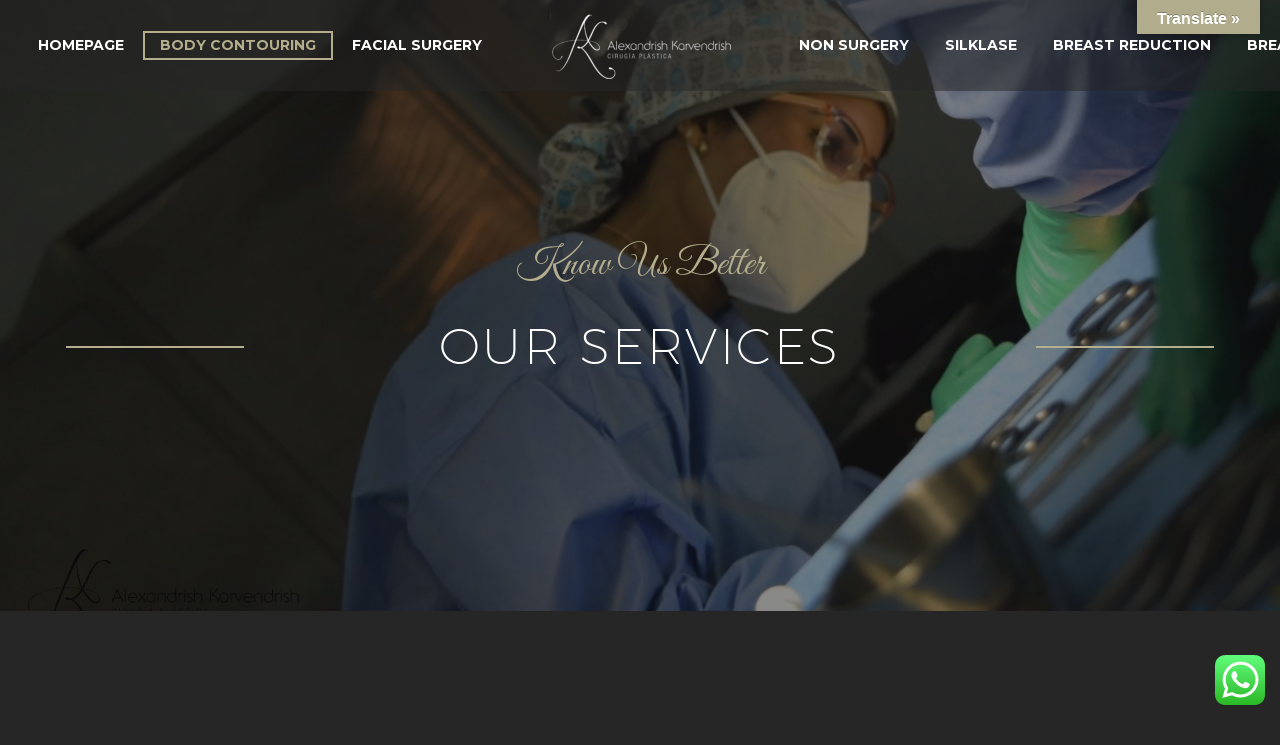

--- FILE ---
content_type: text/html; charset=UTF-8
request_url: https://alexandrishkarvendrish.com/gluteoplasty-2/
body_size: 31367
content:
<!DOCTYPE html> <!--[if IE 7]><html class="ie ie7" dir="ltr" lang="en" prefix="og: https://ogp.me/ns#" xmlns:og="http://ogp.me/ns#" xmlns:fb="http://ogp.me/ns/fb#"> <![endif]--> <!--[if IE 8]><html class="ie ie8" dir="ltr" lang="en" prefix="og: https://ogp.me/ns#" xmlns:og="http://ogp.me/ns#" xmlns:fb="http://ogp.me/ns/fb#"> <![endif]--> <!--[if !(IE 7) | !(IE 8) ]><!--><html dir="ltr" lang="en" prefix="og: https://ogp.me/ns#" xmlns:og="http://ogp.me/ns#" xmlns:fb="http://ogp.me/ns/fb#"> <!--<![endif]--><head><meta charset="UTF-8"><script>if(navigator.userAgent.match(/MSIE|Internet Explorer/i)||navigator.userAgent.match(/Trident\/7\..*?rv:11/i)){var href=document.location.href;if(!href.match(/[?&]nowprocket/)){if(href.indexOf("?")==-1){if(href.indexOf("#")==-1){document.location.href=href+"?nowprocket=1"}else{document.location.href=href.replace("#","?nowprocket=1#")}}else{if(href.indexOf("#")==-1){document.location.href=href+"&nowprocket=1"}else{document.location.href=href.replace("#","&nowprocket=1#")}}}}</script><script>class RocketLazyLoadScripts{constructor(){this.triggerEvents=["keydown","mousedown","mousemove","touchmove","touchstart","touchend","wheel"],this.userEventHandler=this._triggerListener.bind(this),this.touchStartHandler=this._onTouchStart.bind(this),this.touchMoveHandler=this._onTouchMove.bind(this),this.touchEndHandler=this._onTouchEnd.bind(this),this.clickHandler=this._onClick.bind(this),this.interceptedClicks=[],window.addEventListener("pageshow",(e=>{this.persisted=e.persisted})),window.addEventListener("DOMContentLoaded",(()=>{this._preconnect3rdParties()})),this.delayedScripts={normal:[],async:[],defer:[]},this.allJQueries=[]}_addUserInteractionListener(e){document.hidden?e._triggerListener():(this.triggerEvents.forEach((t=>window.addEventListener(t,e.userEventHandler,{passive:!0}))),window.addEventListener("touchstart",e.touchStartHandler,{passive:!0}),window.addEventListener("mousedown",e.touchStartHandler),document.addEventListener("visibilitychange",e.userEventHandler))}_removeUserInteractionListener(){this.triggerEvents.forEach((e=>window.removeEventListener(e,this.userEventHandler,{passive:!0}))),document.removeEventListener("visibilitychange",this.userEventHandler)}_onTouchStart(e){"HTML"!==e.target.tagName&&(window.addEventListener("touchend",this.touchEndHandler),window.addEventListener("mouseup",this.touchEndHandler),window.addEventListener("touchmove",this.touchMoveHandler,{passive:!0}),window.addEventListener("mousemove",this.touchMoveHandler),e.target.addEventListener("click",this.clickHandler),this._renameDOMAttribute(e.target,"onclick","rocket-onclick"))}_onTouchMove(e){window.removeEventListener("touchend",this.touchEndHandler),window.removeEventListener("mouseup",this.touchEndHandler),window.removeEventListener("touchmove",this.touchMoveHandler,{passive:!0}),window.removeEventListener("mousemove",this.touchMoveHandler),e.target.removeEventListener("click",this.clickHandler),this._renameDOMAttribute(e.target,"rocket-onclick","onclick")}_onTouchEnd(e){window.removeEventListener("touchend",this.touchEndHandler),window.removeEventListener("mouseup",this.touchEndHandler),window.removeEventListener("touchmove",this.touchMoveHandler,{passive:!0}),window.removeEventListener("mousemove",this.touchMoveHandler)}_onClick(e){e.target.removeEventListener("click",this.clickHandler),this._renameDOMAttribute(e.target,"rocket-onclick","onclick"),this.interceptedClicks.push(e),e.preventDefault(),e.stopPropagation(),e.stopImmediatePropagation()}_replayClicks(){window.removeEventListener("touchstart",this.touchStartHandler,{passive:!0}),window.removeEventListener("mousedown",this.touchStartHandler),this.interceptedClicks.forEach((e=>{e.target.dispatchEvent(new MouseEvent("click",{view:e.view,bubbles:!0,cancelable:!0}))}))}_renameDOMAttribute(e,t,n){e.hasAttribute&&e.hasAttribute(t)&&(event.target.setAttribute(n,event.target.getAttribute(t)),event.target.removeAttribute(t))}_triggerListener(){this._removeUserInteractionListener(this),"loading"===document.readyState?document.addEventListener("DOMContentLoaded",this._loadEverythingNow.bind(this)):this._loadEverythingNow()}_preconnect3rdParties(){let e=[];document.querySelectorAll("script[type=rocketlazyloadscript]").forEach((t=>{if(t.hasAttribute("src")){const n=new URL(t.src).origin;n!==location.origin&&e.push({src:n,crossOrigin:t.crossOrigin||"module"===t.getAttribute("data-rocket-type")})}})),e=[...new Map(e.map((e=>[JSON.stringify(e),e]))).values()],this._batchInjectResourceHints(e,"preconnect")}async _loadEverythingNow(){this.lastBreath=Date.now(),this._delayEventListeners(),this._delayJQueryReady(this),this._handleDocumentWrite(),this._registerAllDelayedScripts(),this._preloadAllScripts(),await this._loadScriptsFromList(this.delayedScripts.normal),await this._loadScriptsFromList(this.delayedScripts.defer),await this._loadScriptsFromList(this.delayedScripts.async);try{await this._triggerDOMContentLoaded(),await this._triggerWindowLoad()}catch(e){}window.dispatchEvent(new Event("rocket-allScriptsLoaded")),this._replayClicks()}_registerAllDelayedScripts(){document.querySelectorAll("script[type=rocketlazyloadscript]").forEach((e=>{e.hasAttribute("src")?e.hasAttribute("async")&&!1!==e.async?this.delayedScripts.async.push(e):e.hasAttribute("defer")&&!1!==e.defer||"module"===e.getAttribute("data-rocket-type")?this.delayedScripts.defer.push(e):this.delayedScripts.normal.push(e):this.delayedScripts.normal.push(e)}))}async _transformScript(e){return await this._littleBreath(),new Promise((t=>{const n=document.createElement("script");[...e.attributes].forEach((e=>{let t=e.nodeName;"type"!==t&&("data-rocket-type"===t&&(t="type"),n.setAttribute(t,e.nodeValue))})),e.hasAttribute("src")?(n.addEventListener("load",t),n.addEventListener("error",t)):(n.text=e.text,t());try{e.parentNode.replaceChild(n,e)}catch(e){t()}}))}async _loadScriptsFromList(e){const t=e.shift();return t?(await this._transformScript(t),this._loadScriptsFromList(e)):Promise.resolve()}_preloadAllScripts(){this._batchInjectResourceHints([...this.delayedScripts.normal,...this.delayedScripts.defer,...this.delayedScripts.async],"preload")}_batchInjectResourceHints(e,t){var n=document.createDocumentFragment();e.forEach((e=>{if(e.src){const i=document.createElement("link");i.href=e.src,i.rel=t,"preconnect"!==t&&(i.as="script"),e.getAttribute&&"module"===e.getAttribute("data-rocket-type")&&(i.crossOrigin=!0),e.crossOrigin&&(i.crossOrigin=e.crossOrigin),n.appendChild(i)}})),document.head.appendChild(n)}_delayEventListeners(){let e={};function t(t,n){!function(t){function n(n){return e[t].eventsToRewrite.indexOf(n)>=0?"rocket-"+n:n}e[t]||(e[t]={originalFunctions:{add:t.addEventListener,remove:t.removeEventListener},eventsToRewrite:[]},t.addEventListener=function(){arguments[0]=n(arguments[0]),e[t].originalFunctions.add.apply(t,arguments)},t.removeEventListener=function(){arguments[0]=n(arguments[0]),e[t].originalFunctions.remove.apply(t,arguments)})}(t),e[t].eventsToRewrite.push(n)}function n(e,t){let n=e[t];Object.defineProperty(e,t,{get:()=>n||function(){},set(i){e["rocket"+t]=n=i}})}t(document,"DOMContentLoaded"),t(window,"DOMContentLoaded"),t(window,"load"),t(window,"pageshow"),t(document,"readystatechange"),n(document,"onreadystatechange"),n(window,"onload"),n(window,"onpageshow")}_delayJQueryReady(e){let t=window.jQuery;Object.defineProperty(window,"jQuery",{get:()=>t,set(n){if(n&&n.fn&&!e.allJQueries.includes(n)){n.fn.ready=n.fn.init.prototype.ready=function(t){e.domReadyFired?t.bind(document)(n):document.addEventListener("rocket-DOMContentLoaded",(()=>t.bind(document)(n)))};const t=n.fn.on;n.fn.on=n.fn.init.prototype.on=function(){if(this[0]===window){function e(e){return e.split(" ").map((e=>"load"===e||0===e.indexOf("load.")?"rocket-jquery-load":e)).join(" ")}"string"==typeof arguments[0]||arguments[0]instanceof String?arguments[0]=e(arguments[0]):"object"==typeof arguments[0]&&Object.keys(arguments[0]).forEach((t=>{delete Object.assign(arguments[0],{[e(t)]:arguments[0][t]})[t]}))}return t.apply(this,arguments),this},e.allJQueries.push(n)}t=n}})}async _triggerDOMContentLoaded(){this.domReadyFired=!0,await this._littleBreath(),document.dispatchEvent(new Event("rocket-DOMContentLoaded")),await this._littleBreath(),window.dispatchEvent(new Event("rocket-DOMContentLoaded")),await this._littleBreath(),document.dispatchEvent(new Event("rocket-readystatechange")),await this._littleBreath(),document.rocketonreadystatechange&&document.rocketonreadystatechange()}async _triggerWindowLoad(){await this._littleBreath(),window.dispatchEvent(new Event("rocket-load")),await this._littleBreath(),window.rocketonload&&window.rocketonload(),await this._littleBreath(),this.allJQueries.forEach((e=>e(window).trigger("rocket-jquery-load"))),await this._littleBreath();const e=new Event("rocket-pageshow");e.persisted=this.persisted,window.dispatchEvent(e),await this._littleBreath(),window.rocketonpageshow&&window.rocketonpageshow({persisted:this.persisted})}_handleDocumentWrite(){const e=new Map;document.write=document.writeln=function(t){const n=document.currentScript,i=document.createRange(),r=n.parentElement;let o=e.get(n);void 0===o&&(o=n.nextSibling,e.set(n,o));const s=document.createDocumentFragment();i.setStart(s,0),s.appendChild(i.createContextualFragment(t)),r.insertBefore(s,o)}}async _littleBreath(){Date.now()-this.lastBreath>45&&(await this._requestAnimFrame(),this.lastBreath=Date.now())}async _requestAnimFrame(){return document.hidden?new Promise((e=>setTimeout(e))):new Promise((e=>requestAnimationFrame(e)))}static run(){const e=new RocketLazyLoadScripts;e._addUserInteractionListener(e)}}RocketLazyLoadScripts.run();</script> <meta name="viewport" content="width=device-width, initial-scale=1.0" /><link rel="profile" href="http://gmpg.org/xfn/11"><link rel="pingback" href="https://alexandrishkarvendrish.com/xmlrpc.php"><link media="all" href="https://alexandrishkarvendrish.com/wp-content/cache/autoptimize/css/autoptimize_2fb3e0afee051282a7087f6af4d5f531.css" rel="stylesheet"><title>GLUTEOPLASTY - Dra. Alexandrish Karvendrish</title> <!-- All in One SEO 4.6.2 - aioseo.com --><meta name="robots" content="max-image-preview:large" /><link rel="canonical" href="https://alexandrishkarvendrish.com/gluteoplasty-2/" /><meta name="generator" content="All in One SEO (AIOSEO) 4.6.2" /><meta property="og:locale" content="en_US" /><meta property="og:site_name" content="Dra. Alexandrish Karvendrish - Dra. Alexandrish Karvendrish" /><meta property="og:type" content="article" /><meta property="og:title" content="GLUTEOPLASTY - Dra. Alexandrish Karvendrish" /><meta property="og:url" content="https://alexandrishkarvendrish.com/gluteoplasty-2/" /><meta property="og:image" content="https://alexandrishkarvendrish.com/wp-content/uploads/2022/02/logo-3.png" /><meta property="og:image:secure_url" content="https://alexandrishkarvendrish.com/wp-content/uploads/2022/02/logo-3.png" /><meta property="og:image:width" content="560" /><meta property="og:image:height" content="568" /><meta property="article:published_time" content="2022-03-09T21:04:23+00:00" /><meta property="article:modified_time" content="2022-06-25T12:52:30+00:00" /><meta property="article:publisher" content="https://facebook.com/alexandrishkarvendrish" /><meta name="twitter:card" content="summary_large_image" /><meta name="twitter:site" content="@alexandrishkarvendrish" /><meta name="twitter:title" content="GLUTEOPLASTY - Dra. Alexandrish Karvendrish" /><meta name="twitter:creator" content="@alexandrishkarvendrish" /><meta name="twitter:image" content="https://alexandrishkarvendrish.com/wp-content/uploads/2022/02/logo-3.png" /> <script type="application/ld+json" class="aioseo-schema">{"@context":"https:\/\/schema.org","@graph":[{"@type":"BreadcrumbList","@id":"https:\/\/alexandrishkarvendrish.com\/gluteoplasty-2\/#breadcrumblist","itemListElement":[{"@type":"ListItem","@id":"https:\/\/alexandrishkarvendrish.com\/#listItem","position":1,"name":"Home","item":"https:\/\/alexandrishkarvendrish.com\/","nextItem":"https:\/\/alexandrishkarvendrish.com\/gluteoplasty-2\/#listItem"},{"@type":"ListItem","@id":"https:\/\/alexandrishkarvendrish.com\/gluteoplasty-2\/#listItem","position":2,"name":"GLUTEOPLASTY","previousItem":"https:\/\/alexandrishkarvendrish.com\/#listItem"}]},{"@type":"Organization","@id":"https:\/\/alexandrishkarvendrish.com\/#organization","name":"Dra. Alexandrish Karvendrish","url":"https:\/\/alexandrishkarvendrish.com\/","logo":{"@type":"ImageObject","url":"https:\/\/alexandrishkarvendrish.com\/wp-content\/uploads\/2022\/02\/logo-3.png","@id":"https:\/\/alexandrishkarvendrish.com\/gluteoplasty-2\/#organizationLogo","width":560,"height":568},"image":{"@id":"https:\/\/alexandrishkarvendrish.com\/gluteoplasty-2\/#organizationLogo"},"sameAs":["https:\/\/facebook.com\/alexandrishkarvendrish","https:\/\/twitter.com\/alexandrishkarvendrish","https:\/\/instagram.com\/alexandrishkarvendrish","https:\/\/pinterest.com\/alexandrishkarvendrish","https:\/\/youtube.com\/alexandrishkarvendrish","https:\/\/linkedin.com\/in\/alexandrishkarvendrish"]},{"@type":"WebPage","@id":"https:\/\/alexandrishkarvendrish.com\/gluteoplasty-2\/#webpage","url":"https:\/\/alexandrishkarvendrish.com\/gluteoplasty-2\/","name":"GLUTEOPLASTY - Dra. Alexandrish Karvendrish","inLanguage":"en","isPartOf":{"@id":"https:\/\/alexandrishkarvendrish.com\/#website"},"breadcrumb":{"@id":"https:\/\/alexandrishkarvendrish.com\/gluteoplasty-2\/#breadcrumblist"},"datePublished":"2022-03-09T21:04:23+00:00","dateModified":"2022-06-25T12:52:30+00:00"},{"@type":"WebSite","@id":"https:\/\/alexandrishkarvendrish.com\/#website","url":"https:\/\/alexandrishkarvendrish.com\/","name":"Dra. Alexandrish Karvendrish","description":"Dra. Alexandrish Karvendrish","inLanguage":"en","publisher":{"@id":"https:\/\/alexandrishkarvendrish.com\/#organization"}}]}</script> <!-- All in One SEO --><link rel='dns-prefetch' href='//translate.google.com' /><link rel='dns-prefetch' href='//www.googletagmanager.com' /><link rel='dns-prefetch' href='//fonts.googleapis.com' /><link rel="alternate" type="application/rss+xml" title="Dra. Alexandrish Karvendrish &raquo; Feed" href="https://alexandrishkarvendrish.com/feed/" /><link rel="alternate" type="application/rss+xml" title="Dra. Alexandrish Karvendrish &raquo; Comments Feed" href="https://alexandrishkarvendrish.com/comments/feed/" /><link rel="alternate" type="application/rss+xml" title="Dra. Alexandrish Karvendrish &raquo; GLUTEOPLASTY Comments Feed" href="https://alexandrishkarvendrish.com/gluteoplasty-2/feed/" /> <!-- This site uses the Google Analytics by MonsterInsights plugin v8.26.0 - Using Analytics tracking - https://www.monsterinsights.com/ --> <script type="rocketlazyloadscript" src="//www.googletagmanager.com/gtag/js?id=G-MCXPRLR8R9"  data-cfasync="false" data-wpfc-render="false" data-rocket-type="text/javascript" async></script> <script data-cfasync="false" data-wpfc-render="false" type="text/javascript">var mi_version = '8.26.0';
				var mi_track_user = true;
				var mi_no_track_reason = '';
								var MonsterInsightsDefaultLocations = {"page_location":"https:\/\/alexandrishkarvendrish.com\/gluteoplasty-2\/"};
				if ( typeof MonsterInsightsPrivacyGuardFilter === 'function' ) {
					var MonsterInsightsLocations = (typeof MonsterInsightsExcludeQuery === 'object') ? MonsterInsightsPrivacyGuardFilter( MonsterInsightsExcludeQuery ) : MonsterInsightsPrivacyGuardFilter( MonsterInsightsDefaultLocations );
				} else {
					var MonsterInsightsLocations = (typeof MonsterInsightsExcludeQuery === 'object') ? MonsterInsightsExcludeQuery : MonsterInsightsDefaultLocations;
				}

								var disableStrs = [
										'ga-disable-G-MCXPRLR8R9',
									];

				/* Function to detect opted out users */
				function __gtagTrackerIsOptedOut() {
					for (var index = 0; index < disableStrs.length; index++) {
						if (document.cookie.indexOf(disableStrs[index] + '=true') > -1) {
							return true;
						}
					}

					return false;
				}

				/* Disable tracking if the opt-out cookie exists. */
				if (__gtagTrackerIsOptedOut()) {
					for (var index = 0; index < disableStrs.length; index++) {
						window[disableStrs[index]] = true;
					}
				}

				/* Opt-out function */
				function __gtagTrackerOptout() {
					for (var index = 0; index < disableStrs.length; index++) {
						document.cookie = disableStrs[index] + '=true; expires=Thu, 31 Dec 2099 23:59:59 UTC; path=/';
						window[disableStrs[index]] = true;
					}
				}

				if ('undefined' === typeof gaOptout) {
					function gaOptout() {
						__gtagTrackerOptout();
					}
				}
								window.dataLayer = window.dataLayer || [];

				window.MonsterInsightsDualTracker = {
					helpers: {},
					trackers: {},
				};
				if (mi_track_user) {
					function __gtagDataLayer() {
						dataLayer.push(arguments);
					}

					function __gtagTracker(type, name, parameters) {
						if (!parameters) {
							parameters = {};
						}

						if (parameters.send_to) {
							__gtagDataLayer.apply(null, arguments);
							return;
						}

						if (type === 'event') {
														parameters.send_to = monsterinsights_frontend.v4_id;
							var hookName = name;
							if (typeof parameters['event_category'] !== 'undefined') {
								hookName = parameters['event_category'] + ':' + name;
							}

							if (typeof MonsterInsightsDualTracker.trackers[hookName] !== 'undefined') {
								MonsterInsightsDualTracker.trackers[hookName](parameters);
							} else {
								__gtagDataLayer('event', name, parameters);
							}
							
						} else {
							__gtagDataLayer.apply(null, arguments);
						}
					}

					__gtagTracker('js', new Date());
					__gtagTracker('set', {
						'developer_id.dZGIzZG': true,
											});
					if ( MonsterInsightsLocations.page_location ) {
						__gtagTracker('set', MonsterInsightsLocations);
					}
										__gtagTracker('config', 'G-MCXPRLR8R9', {"forceSSL":"true","link_attribution":"true"} );
															window.gtag = __gtagTracker;										(function () {
						/* https://developers.google.com/analytics/devguides/collection/analyticsjs/ */
						/* ga and __gaTracker compatibility shim. */
						var noopfn = function () {
							return null;
						};
						var newtracker = function () {
							return new Tracker();
						};
						var Tracker = function () {
							return null;
						};
						var p = Tracker.prototype;
						p.get = noopfn;
						p.set = noopfn;
						p.send = function () {
							var args = Array.prototype.slice.call(arguments);
							args.unshift('send');
							__gaTracker.apply(null, args);
						};
						var __gaTracker = function () {
							var len = arguments.length;
							if (len === 0) {
								return;
							}
							var f = arguments[len - 1];
							if (typeof f !== 'object' || f === null || typeof f.hitCallback !== 'function') {
								if ('send' === arguments[0]) {
									var hitConverted, hitObject = false, action;
									if ('event' === arguments[1]) {
										if ('undefined' !== typeof arguments[3]) {
											hitObject = {
												'eventAction': arguments[3],
												'eventCategory': arguments[2],
												'eventLabel': arguments[4],
												'value': arguments[5] ? arguments[5] : 1,
											}
										}
									}
									if ('pageview' === arguments[1]) {
										if ('undefined' !== typeof arguments[2]) {
											hitObject = {
												'eventAction': 'page_view',
												'page_path': arguments[2],
											}
										}
									}
									if (typeof arguments[2] === 'object') {
										hitObject = arguments[2];
									}
									if (typeof arguments[5] === 'object') {
										Object.assign(hitObject, arguments[5]);
									}
									if ('undefined' !== typeof arguments[1].hitType) {
										hitObject = arguments[1];
										if ('pageview' === hitObject.hitType) {
											hitObject.eventAction = 'page_view';
										}
									}
									if (hitObject) {
										action = 'timing' === arguments[1].hitType ? 'timing_complete' : hitObject.eventAction;
										hitConverted = mapArgs(hitObject);
										__gtagTracker('event', action, hitConverted);
									}
								}
								return;
							}

							function mapArgs(args) {
								var arg, hit = {};
								var gaMap = {
									'eventCategory': 'event_category',
									'eventAction': 'event_action',
									'eventLabel': 'event_label',
									'eventValue': 'event_value',
									'nonInteraction': 'non_interaction',
									'timingCategory': 'event_category',
									'timingVar': 'name',
									'timingValue': 'value',
									'timingLabel': 'event_label',
									'page': 'page_path',
									'location': 'page_location',
									'title': 'page_title',
									'referrer' : 'page_referrer',
								};
								for (arg in args) {
																		if (!(!args.hasOwnProperty(arg) || !gaMap.hasOwnProperty(arg))) {
										hit[gaMap[arg]] = args[arg];
									} else {
										hit[arg] = args[arg];
									}
								}
								return hit;
							}

							try {
								f.hitCallback();
							} catch (ex) {
							}
						};
						__gaTracker.create = newtracker;
						__gaTracker.getByName = newtracker;
						__gaTracker.getAll = function () {
							return [];
						};
						__gaTracker.remove = noopfn;
						__gaTracker.loaded = true;
						window['__gaTracker'] = __gaTracker;
					})();
									} else {
										console.log("");
					(function () {
						function __gtagTracker() {
							return null;
						}

						window['__gtagTracker'] = __gtagTracker;
						window['gtag'] = __gtagTracker;
					})();
									}</script> <!-- / Google Analytics by MonsterInsights --><style id='thegem-preloader-inline-css' type='text/css'>body:not(.compose-mode) .gem-icon-style-gradient span,
		body:not(.compose-mode) .gem-icon .gem-icon-half-1,
		body:not(.compose-mode) .gem-icon .gem-icon-half-2 {
			opacity: 0 !important;
			}</style><link rel='stylesheet' id='thegem-widgets-css' href='https://alexandrishkarvendrish.com/wp-content/cache/autoptimize/css/autoptimize_single_3ad178a17d35b3193a8521a4db34f7c5.css?ver=5.9.6' type='text/css' media='all' /><link rel='stylesheet' id='thegem-google-fonts-css' href='//fonts.googleapis.com/css?family=Source+Sans+Pro%3A200%2C200italic%2C300%2C300italic%2C400%2C400italic%2C600%2C600italic%2C700%2C700italic%2C900%2C900italic%7CMontserrat%3A100%2C200%2C300%2C400%2C500%2C600%2C700%2C800%2C900%2C100italic%2C200italic%2C300italic%2C400italic%2C500italic%2C600italic%2C700italic%2C800italic%2C900italic%7CGreat+Vibes%3A400&#038;subset=cyrillic%2Ccyrillic-ext%2Cgreek%2Cgreek-ext%2Clatin%2Clatin-ext%2Cvietnamese&#038;ver=6.5.7' type='text/css' media='all' /><link rel='stylesheet' id='thegem-custom-css' href='https://alexandrishkarvendrish.com/wp-content/cache/autoptimize/css/autoptimize_single_2c5820f26e4c02bc0e578a2c2e19780c.css?ver=5.9.6' type='text/css' media='all' /><style id='thegem-custom-inline-css' type='text/css'>.vc_custom_1544456702277{margin-top: 0px !important;margin-bottom: 0px !important;padding-top: 90px !important;padding-bottom: 80px !important;background-image: url(http://alexandrishkarvendrish.com/wp-content/uploads/2018/12/26.jpg?id=48) !important;background-position: center !important;background-repeat: no-repeat !important;background-size: cover !important;}
.vc_custom_1554113895633{margin-top: 0px !important;margin-bottom: 0px !important;padding-top: 0px !important;padding-bottom: 0px !important;}
body .page-title-block .breadcrumbs-container{	text-align: center;}.page-breadcrumbs ul li a,.page-breadcrumbs ul li:not(:last-child):after{	color: #99A9B5FF;}.page-breadcrumbs ul li{	color: #3C3950FF;}.page-breadcrumbs ul li a:hover{	color: #3C3950FF;}.block-content {padding-top: 0px;}.block-content:last-of-type {padding-bottom: 0px;}.gem-slideshow,.slideshow-preloader {}#top-area {	display: block;}.header-background:before {	opacity: 0.5;}@media (max-width: 991px) {#page-title {}.page-title-inner, body .breadcrumbs{padding-left: 0px;padding-right: 0px;}.page-title-excerpt {margin-top: 18px;}#page-title .page-title-title {margin-top: 0px;}.block-content {}.block-content:last-of-type {}#top-area {	display: block;}}@media (max-width: 767px) {#page-title {}.page-title-inner,body .breadcrumbs{padding-left: 0px;padding-right: 0px;}.page-title-excerpt {margin-top: 18px;}#page-title .page-title-title {margin-top: 0px;}.block-content {}.block-content:last-of-type {}#top-area {	display: block;}}</style><style id='wp-emoji-styles-inline-css' type='text/css'>img.wp-smiley, img.emoji {
		display: inline !important;
		border: none !important;
		box-shadow: none !important;
		height: 1em !important;
		width: 1em !important;
		margin: 0 0.07em !important;
		vertical-align: -0.1em !important;
		background: none !important;
		padding: 0 !important;
	}</style><style id='classic-theme-styles-inline-css' type='text/css'>/*! This file is auto-generated */
.wp-block-button__link{color:#fff;background-color:#32373c;border-radius:9999px;box-shadow:none;text-decoration:none;padding:calc(.667em + 2px) calc(1.333em + 2px);font-size:1.125em}.wp-block-file__button{background:#32373c;color:#fff;text-decoration:none}</style><style id='global-styles-inline-css' type='text/css'>body{--wp--preset--color--black: #000000;--wp--preset--color--cyan-bluish-gray: #abb8c3;--wp--preset--color--white: #ffffff;--wp--preset--color--pale-pink: #f78da7;--wp--preset--color--vivid-red: #cf2e2e;--wp--preset--color--luminous-vivid-orange: #ff6900;--wp--preset--color--luminous-vivid-amber: #fcb900;--wp--preset--color--light-green-cyan: #7bdcb5;--wp--preset--color--vivid-green-cyan: #00d084;--wp--preset--color--pale-cyan-blue: #8ed1fc;--wp--preset--color--vivid-cyan-blue: #0693e3;--wp--preset--color--vivid-purple: #9b51e0;--wp--preset--gradient--vivid-cyan-blue-to-vivid-purple: linear-gradient(135deg,rgba(6,147,227,1) 0%,rgb(155,81,224) 100%);--wp--preset--gradient--light-green-cyan-to-vivid-green-cyan: linear-gradient(135deg,rgb(122,220,180) 0%,rgb(0,208,130) 100%);--wp--preset--gradient--luminous-vivid-amber-to-luminous-vivid-orange: linear-gradient(135deg,rgba(252,185,0,1) 0%,rgba(255,105,0,1) 100%);--wp--preset--gradient--luminous-vivid-orange-to-vivid-red: linear-gradient(135deg,rgba(255,105,0,1) 0%,rgb(207,46,46) 100%);--wp--preset--gradient--very-light-gray-to-cyan-bluish-gray: linear-gradient(135deg,rgb(238,238,238) 0%,rgb(169,184,195) 100%);--wp--preset--gradient--cool-to-warm-spectrum: linear-gradient(135deg,rgb(74,234,220) 0%,rgb(151,120,209) 20%,rgb(207,42,186) 40%,rgb(238,44,130) 60%,rgb(251,105,98) 80%,rgb(254,248,76) 100%);--wp--preset--gradient--blush-light-purple: linear-gradient(135deg,rgb(255,206,236) 0%,rgb(152,150,240) 100%);--wp--preset--gradient--blush-bordeaux: linear-gradient(135deg,rgb(254,205,165) 0%,rgb(254,45,45) 50%,rgb(107,0,62) 100%);--wp--preset--gradient--luminous-dusk: linear-gradient(135deg,rgb(255,203,112) 0%,rgb(199,81,192) 50%,rgb(65,88,208) 100%);--wp--preset--gradient--pale-ocean: linear-gradient(135deg,rgb(255,245,203) 0%,rgb(182,227,212) 50%,rgb(51,167,181) 100%);--wp--preset--gradient--electric-grass: linear-gradient(135deg,rgb(202,248,128) 0%,rgb(113,206,126) 100%);--wp--preset--gradient--midnight: linear-gradient(135deg,rgb(2,3,129) 0%,rgb(40,116,252) 100%);--wp--preset--font-size--small: 13px;--wp--preset--font-size--medium: 20px;--wp--preset--font-size--large: 36px;--wp--preset--font-size--x-large: 42px;--wp--preset--spacing--20: 0.44rem;--wp--preset--spacing--30: 0.67rem;--wp--preset--spacing--40: 1rem;--wp--preset--spacing--50: 1.5rem;--wp--preset--spacing--60: 2.25rem;--wp--preset--spacing--70: 3.38rem;--wp--preset--spacing--80: 5.06rem;--wp--preset--shadow--natural: 6px 6px 9px rgba(0, 0, 0, 0.2);--wp--preset--shadow--deep: 12px 12px 50px rgba(0, 0, 0, 0.4);--wp--preset--shadow--sharp: 6px 6px 0px rgba(0, 0, 0, 0.2);--wp--preset--shadow--outlined: 6px 6px 0px -3px rgba(255, 255, 255, 1), 6px 6px rgba(0, 0, 0, 1);--wp--preset--shadow--crisp: 6px 6px 0px rgba(0, 0, 0, 1);}:where(.is-layout-flex){gap: 0.5em;}:where(.is-layout-grid){gap: 0.5em;}body .is-layout-flex{display: flex;}body .is-layout-flex{flex-wrap: wrap;align-items: center;}body .is-layout-flex > *{margin: 0;}body .is-layout-grid{display: grid;}body .is-layout-grid > *{margin: 0;}:where(.wp-block-columns.is-layout-flex){gap: 2em;}:where(.wp-block-columns.is-layout-grid){gap: 2em;}:where(.wp-block-post-template.is-layout-flex){gap: 1.25em;}:where(.wp-block-post-template.is-layout-grid){gap: 1.25em;}.has-black-color{color: var(--wp--preset--color--black) !important;}.has-cyan-bluish-gray-color{color: var(--wp--preset--color--cyan-bluish-gray) !important;}.has-white-color{color: var(--wp--preset--color--white) !important;}.has-pale-pink-color{color: var(--wp--preset--color--pale-pink) !important;}.has-vivid-red-color{color: var(--wp--preset--color--vivid-red) !important;}.has-luminous-vivid-orange-color{color: var(--wp--preset--color--luminous-vivid-orange) !important;}.has-luminous-vivid-amber-color{color: var(--wp--preset--color--luminous-vivid-amber) !important;}.has-light-green-cyan-color{color: var(--wp--preset--color--light-green-cyan) !important;}.has-vivid-green-cyan-color{color: var(--wp--preset--color--vivid-green-cyan) !important;}.has-pale-cyan-blue-color{color: var(--wp--preset--color--pale-cyan-blue) !important;}.has-vivid-cyan-blue-color{color: var(--wp--preset--color--vivid-cyan-blue) !important;}.has-vivid-purple-color{color: var(--wp--preset--color--vivid-purple) !important;}.has-black-background-color{background-color: var(--wp--preset--color--black) !important;}.has-cyan-bluish-gray-background-color{background-color: var(--wp--preset--color--cyan-bluish-gray) !important;}.has-white-background-color{background-color: var(--wp--preset--color--white) !important;}.has-pale-pink-background-color{background-color: var(--wp--preset--color--pale-pink) !important;}.has-vivid-red-background-color{background-color: var(--wp--preset--color--vivid-red) !important;}.has-luminous-vivid-orange-background-color{background-color: var(--wp--preset--color--luminous-vivid-orange) !important;}.has-luminous-vivid-amber-background-color{background-color: var(--wp--preset--color--luminous-vivid-amber) !important;}.has-light-green-cyan-background-color{background-color: var(--wp--preset--color--light-green-cyan) !important;}.has-vivid-green-cyan-background-color{background-color: var(--wp--preset--color--vivid-green-cyan) !important;}.has-pale-cyan-blue-background-color{background-color: var(--wp--preset--color--pale-cyan-blue) !important;}.has-vivid-cyan-blue-background-color{background-color: var(--wp--preset--color--vivid-cyan-blue) !important;}.has-vivid-purple-background-color{background-color: var(--wp--preset--color--vivid-purple) !important;}.has-black-border-color{border-color: var(--wp--preset--color--black) !important;}.has-cyan-bluish-gray-border-color{border-color: var(--wp--preset--color--cyan-bluish-gray) !important;}.has-white-border-color{border-color: var(--wp--preset--color--white) !important;}.has-pale-pink-border-color{border-color: var(--wp--preset--color--pale-pink) !important;}.has-vivid-red-border-color{border-color: var(--wp--preset--color--vivid-red) !important;}.has-luminous-vivid-orange-border-color{border-color: var(--wp--preset--color--luminous-vivid-orange) !important;}.has-luminous-vivid-amber-border-color{border-color: var(--wp--preset--color--luminous-vivid-amber) !important;}.has-light-green-cyan-border-color{border-color: var(--wp--preset--color--light-green-cyan) !important;}.has-vivid-green-cyan-border-color{border-color: var(--wp--preset--color--vivid-green-cyan) !important;}.has-pale-cyan-blue-border-color{border-color: var(--wp--preset--color--pale-cyan-blue) !important;}.has-vivid-cyan-blue-border-color{border-color: var(--wp--preset--color--vivid-cyan-blue) !important;}.has-vivid-purple-border-color{border-color: var(--wp--preset--color--vivid-purple) !important;}.has-vivid-cyan-blue-to-vivid-purple-gradient-background{background: var(--wp--preset--gradient--vivid-cyan-blue-to-vivid-purple) !important;}.has-light-green-cyan-to-vivid-green-cyan-gradient-background{background: var(--wp--preset--gradient--light-green-cyan-to-vivid-green-cyan) !important;}.has-luminous-vivid-amber-to-luminous-vivid-orange-gradient-background{background: var(--wp--preset--gradient--luminous-vivid-amber-to-luminous-vivid-orange) !important;}.has-luminous-vivid-orange-to-vivid-red-gradient-background{background: var(--wp--preset--gradient--luminous-vivid-orange-to-vivid-red) !important;}.has-very-light-gray-to-cyan-bluish-gray-gradient-background{background: var(--wp--preset--gradient--very-light-gray-to-cyan-bluish-gray) !important;}.has-cool-to-warm-spectrum-gradient-background{background: var(--wp--preset--gradient--cool-to-warm-spectrum) !important;}.has-blush-light-purple-gradient-background{background: var(--wp--preset--gradient--blush-light-purple) !important;}.has-blush-bordeaux-gradient-background{background: var(--wp--preset--gradient--blush-bordeaux) !important;}.has-luminous-dusk-gradient-background{background: var(--wp--preset--gradient--luminous-dusk) !important;}.has-pale-ocean-gradient-background{background: var(--wp--preset--gradient--pale-ocean) !important;}.has-electric-grass-gradient-background{background: var(--wp--preset--gradient--electric-grass) !important;}.has-midnight-gradient-background{background: var(--wp--preset--gradient--midnight) !important;}.has-small-font-size{font-size: var(--wp--preset--font-size--small) !important;}.has-medium-font-size{font-size: var(--wp--preset--font-size--medium) !important;}.has-large-font-size{font-size: var(--wp--preset--font-size--large) !important;}.has-x-large-font-size{font-size: var(--wp--preset--font-size--x-large) !important;}
.wp-block-navigation a:where(:not(.wp-element-button)){color: inherit;}
:where(.wp-block-post-template.is-layout-flex){gap: 1.25em;}:where(.wp-block-post-template.is-layout-grid){gap: 1.25em;}
:where(.wp-block-columns.is-layout-flex){gap: 2em;}:where(.wp-block-columns.is-layout-grid){gap: 2em;}
.wp-block-pullquote{font-size: 1.5em;line-height: 1.6;}</style> <script type="text/javascript">function fullHeightRow() {
			var fullHeight,
				offsetTop,
				element = document.getElementsByClassName('vc_row-o-full-height')[0];
			if (element) {
				fullHeight = window.innerHeight;
				offsetTop = window.pageYOffset + element.getBoundingClientRect().top;
				if (offsetTop < fullHeight) {
					fullHeight = 100 - offsetTop / (fullHeight / 100);
					element.style.minHeight = fullHeight + 'vh'
				}
			}
		}</script><script type="text/javascript" id="gtmkit-js-before" data-cfasync="false" data-nowprocket="" data-cookieconsent="ignore">/* <![CDATA[ */
		window.gtmkit_settings = {"datalayer_name":"dataLayer","console_log":false};
		window.gtmkit_data = {};
		window.dataLayer = window.dataLayer || [];
				
/* ]]> */</script> <script type="text/javascript" src="https://alexandrishkarvendrish.com/wp-includes/js/jquery/jquery.min.js?ver=3.7.1" id="jquery-core-js"></script> <!--[if lt IE 9]> <script type="text/javascript" src="https://alexandrishkarvendrish.com/wp-content/themes/thegem/js/html5.js?ver=5.9.6" id="html5-js"></script> <![endif]--> <script data-cfasync="false" data-wpfc-render="false" type="text/javascript" id='monsterinsights-frontend-script-js-extra'>/* <![CDATA[ */
var monsterinsights_frontend = {"js_events_tracking":"true","download_extensions":"doc,pdf,ppt,zip,xls,docx,pptx,xlsx","inbound_paths":"[{\"path\":\"\\\/go\\\/\",\"label\":\"affiliate\"},{\"path\":\"\\\/recommend\\\/\",\"label\":\"affiliate\"}]","home_url":"https:\/\/alexandrishkarvendrish.com","hash_tracking":"false","v4_id":"G-MCXPRLR8R9"};/* ]]> */</script> <script type="text/javascript" id="gtmkit-container-js-after" data-cfasync="false" data-nowprocket="" data-cookieconsent="ignore">/* <![CDATA[ */
/* Google Tag Manager */
(function(w,d,s,l,i){w[l]=w[l]||[];w[l].push({'gtm.start':
new Date().getTime(),event:'gtm.js'});var f=d.getElementsByTagName(s)[0],
j=d.createElement(s),dl=l!='dataLayer'?'&l='+l:'';j.async=true;j.src=
'https://www.googletagmanager.com/gtm.js?id='+i+dl;f.parentNode.insertBefore(j,f);
})(window,document,'script','dataLayer','G-F0HN6BBSY4');
/* End Google Tag Manager */
/* ]]> */</script> <script type="text/javascript" id="gtmkit-datalayer-js-before" data-cfasync="false" data-nowprocket="" data-cookieconsent="ignore">/* <![CDATA[ */
const gtmkit_dataLayer_content = {"pagePostType":"page","pageType":"page","postTitle":"GLUTEOPLASTY","postId":33943,"postDate":"2022-03-09","authorName":"jefferszoepc","authorId":4,"userLoggedIn":false,"userRole":"not-logged-in"};
dataLayer.push( gtmkit_dataLayer_content );
/* ]]> */</script> <!-- Google tag (gtag.js) snippet added by Site Kit --> <!-- Google Analytics snippet added by Site Kit --> <script type="rocketlazyloadscript" data-rocket-type="text/javascript" src="https://www.googletagmanager.com/gtag/js?id=G-ZXX81DML9T" id="google_gtagjs-js" async></script> <script type="text/javascript" id="google_gtagjs-js-after">/* <![CDATA[ */
window.dataLayer = window.dataLayer || [];function gtag(){dataLayer.push(arguments);}
gtag("set","linker",{"domains":["alexandrishkarvendrish.com"]});
gtag("js", new Date());
gtag("set", "developer_id.dZTNiMT", true);
gtag("config", "G-ZXX81DML9T");
/* ]]> */</script> <!-- End Google tag (gtag.js) snippet added by Site Kit --> <script type="rocketlazyloadscript"></script><meta name="generator" content="Powered by LayerSlider 7.11.0 - Build Heros, Sliders, and Popups. Create Animations and Beautiful, Rich Web Content as Easy as Never Before on WordPress." /> <!-- LayerSlider updates and docs at: https://layerslider.com --><link rel="https://api.w.org/" href="https://alexandrishkarvendrish.com/wp-json/" /><link rel="alternate" type="application/json" href="https://alexandrishkarvendrish.com/wp-json/wp/v2/pages/33943" /><link rel="EditURI" type="application/rsd+xml" title="RSD" href="https://alexandrishkarvendrish.com/xmlrpc.php?rsd" /><meta name="generator" content="WordPress 6.5.7" /><link rel='shortlink' href='https://alexandrishkarvendrish.com/?p=33943' /><link rel="alternate" type="application/json+oembed" href="https://alexandrishkarvendrish.com/wp-json/oembed/1.0/embed?url=https%3A%2F%2Falexandrishkarvendrish.com%2Fgluteoplasty-2%2F" /><link rel="alternate" type="text/xml+oembed" href="https://alexandrishkarvendrish.com/wp-json/oembed/1.0/embed?url=https%3A%2F%2Falexandrishkarvendrish.com%2Fgluteoplasty-2%2F&#038;format=xml" /><style>p.hello{font-size:12px;color:darkgray;}#google_language_translator,#flags{text-align:left;}#google_language_translator{clear:both;}#flags{width:165px;}#flags a{display:inline-block;margin-right:2px;}#google_language_translator{width:auto!important;}div.skiptranslate.goog-te-gadget{display:inline!important;}.goog-tooltip{display: none!important;}.goog-tooltip:hover{display: none!important;}.goog-text-highlight{background-color:transparent!important;border:none!important;box-shadow:none!important;}#google_language_translator select.goog-te-combo{color:#32373c;}#google_language_translator{color:transparent;}body{top:0px!important;}#goog-gt-{display:none!important;}font font{background-color:transparent!important;box-shadow:none!important;position:initial!important;}#glt-translate-trigger{bottom:auto;top:0;}.tool-container.tool-top{top:50px!important;bottom:auto!important;}.tool-container.tool-top .arrow{border-color:transparent transparent #d0cbcb; top:-14px;}#glt-translate-trigger > span{color:#ffffff;}#glt-translate-trigger{background:#b1ac8b;}.goog-te-gadget .goog-te-combo{width:100%;}</style><meta name="generator" content="Site Kit by Google 1.127.0" /> <script>( function() {
				window.onpageshow = function( event ) {
					// Defined window.wpforms means that a form exists on a page.
					// If so and back/forward button has been clicked,
					// force reload a page to prevent the submit button state stuck.
					if ( typeof window.wpforms !== 'undefined' && event.persisted ) {
						window.location.reload();
					}
				};
			}() );</script> <!-- Google AdSense meta tags added by Site Kit --><meta name="google-adsense-platform-account" content="ca-host-pub-2644536267352236"><meta name="google-adsense-platform-domain" content="sitekit.withgoogle.com"> <!-- End Google AdSense meta tags added by Site Kit --><style type="text/css">.recentcomments a{display:inline !important;padding:0 !important;margin:0 !important;}</style><meta name="generator" content="Powered by WPBakery Page Builder - drag and drop page builder for WordPress."/><link rel="icon" href="https://alexandrishkarvendrish.com/wp-content/uploads/2022/02/logo-favicon.png" sizes="32x32" /><link rel="icon" href="https://alexandrishkarvendrish.com/wp-content/uploads/2022/02/logo-favicon.png" sizes="192x192" /><link rel="apple-touch-icon" href="https://alexandrishkarvendrish.com/wp-content/uploads/2022/02/logo-favicon.png" /><meta name="msapplication-TileImage" content="https://alexandrishkarvendrish.com/wp-content/uploads/2022/02/logo-favicon.png" /> <script>if(document.querySelector('[data-type="vc_custom-css"]')) {document.head.appendChild(document.querySelector('[data-type="vc_custom-css"]'));}</script> <style type="text/css" id="wp-custom-css">.entry-title {
display: none;
}
.entry-title { 

class: "gem-contacts-item gem-contacts-fax">Fax: +1 809 778-7070
	
}</style><style type="text/css" data-type="vc_shortcodes-custom-css">.vc_custom_1544617959409{margin-top: 0px !important;margin-bottom: 0px !important;padding-top: 150px !important;padding-bottom: 150px !important;}.vc_custom_1544688107278{margin-top: 0px !important;margin-bottom: 0px !important;padding-top: 0px !important;padding-bottom: 0px !important;}.vc_custom_1544688107278{margin-top: 0px !important;margin-bottom: 0px !important;padding-top: 0px !important;padding-bottom: 0px !important;}.vc_custom_1544688107278{margin-top: 0px !important;margin-bottom: 0px !important;padding-top: 0px !important;padding-bottom: 0px !important;}.vc_custom_1544624013904{margin-top: 0px !important;margin-bottom: 0px !important;padding-top: 90px !important;padding-bottom: 140px !important;background-image: url(http://alexandrishkarvendrish.com/wp-content/uploads/2018/12/11-3.jpg?id=307) !important;background-position: center !important;background-repeat: no-repeat !important;background-size: cover !important;}.vc_custom_1544700705344{margin-top: 110px !important;margin-bottom: 0px !important;padding-top: 0px !important;padding-bottom: 0px !important;}.vc_custom_1544700690272{margin-top: 20px !important;margin-bottom: 0px !important;padding-top: 0px !important;padding-bottom: 100px !important;}.vc_custom_1656106101783{margin-top: 0px !important;margin-bottom: 0px !important;padding-top: 23px !important;padding-right: 23px !important;padding-bottom: 0px !important;padding-left: 23px !important;background-image: url(http://alexandrishkarvendrish.com/wp-content/uploads/2022/06/fat-transfer-brazilian-butt-lift-desoto-tx.jpg?id=34428) !important;background-position: center !important;background-repeat: no-repeat !important;background-size: cover !important;}.vc_custom_1544690490799{margin-top: 0px !important;margin-bottom: 0px !important;padding-top: 120px !important;padding-right: 110px !important;padding-bottom: 80px !important;padding-left: 110px !important;background-color: #3d3d3d !important;}.vc_custom_1544690723588{margin-top: 0px !important;margin-bottom: 0px !important;padding-top: 120px !important;padding-right: 110px !important;padding-bottom: 80px !important;padding-left: 110px !important;background-color: #3d3d3d !important;}.vc_custom_1656106132532{margin-top: 0px !important;margin-bottom: 0px !important;padding-top: 23px !important;padding-right: 23px !important;padding-bottom: 0px !important;padding-left: 23px !important;background-image: url(http://alexandrishkarvendrish.com/wp-content/uploads/2022/06/brazilian-butt-lift-procedure-recovery-results-mobil.jpg?id=34427) !important;background-position: center !important;background-repeat: no-repeat !important;background-size: cover !important;}.vc_custom_1656106152103{margin-top: 0px !important;margin-bottom: 0px !important;padding-top: 23px !important;padding-right: 23px !important;padding-bottom: 0px !important;padding-left: 23px !important;background-image: url(http://alexandrishkarvendrish.com/wp-content/uploads/2022/06/444527.jpg?id=34426) !important;background-position: center !important;background-repeat: no-repeat !important;background-size: cover !important;}.vc_custom_1544690786123{margin-top: 0px !important;margin-bottom: 0px !important;padding-top: 120px !important;padding-right: 110px !important;padding-bottom: 80px !important;padding-left: 110px !important;background-color: #3d3d3d !important;}.vc_custom_1544535640883{margin-top: 0px !important;margin-bottom: 0px !important;padding-top: 70px !important;padding-bottom: 0px !important;}.vc_custom_1544537039546{margin-top: 20px !important;margin-bottom: 20px !important;border-top-width: 2px !important;border-right-width: 2px !important;border-bottom-width: 2px !important;border-left-width: 2px !important;padding-top: 30px !important;padding-right: 0px !important;padding-bottom: 30px !important;padding-left: 0px !important;border-left-color: #b3ae8d !important;border-left-style: solid !important;border-right-color: #b3ae8d !important;border-right-style: solid !important;border-top-color: #b3ae8d !important;border-top-style: solid !important;border-bottom-color: #b3ae8d !important;border-bottom-style: solid !important;}.vc_custom_1544537053487{margin-top: 20px !important;margin-bottom: 20px !important;border-top-width: 2px !important;border-right-width: 2px !important;border-bottom-width: 2px !important;border-left-width: 2px !important;padding-top: 30px !important;padding-right: 0px !important;padding-bottom: 30px !important;padding-left: 0px !important;border-left-color: #b3ae8d !important;border-left-style: solid !important;border-right-color: #b3ae8d !important;border-right-style: solid !important;border-top-color: #b3ae8d !important;border-top-style: solid !important;border-bottom-color: #b3ae8d !important;border-bottom-style: solid !important;}.vc_custom_1544537089547{margin-top: 20px !important;margin-bottom: 20px !important;border-top-width: 2px !important;border-right-width: 2px !important;border-bottom-width: 2px !important;border-left-width: 2px !important;padding-top: 30px !important;padding-right: 0px !important;padding-bottom: 30px !important;padding-left: 0px !important;border-left-color: #b3ae8d !important;border-left-style: solid !important;border-right-color: #b3ae8d !important;border-right-style: solid !important;border-top-color: #b3ae8d !important;border-top-style: solid !important;border-bottom-color: #b3ae8d !important;border-bottom-style: solid !important;}.vc_custom_1544537095381{margin-top: 20px !important;margin-bottom: 20px !important;border-top-width: 2px !important;border-right-width: 2px !important;border-bottom-width: 2px !important;border-left-width: 2px !important;padding-top: 30px !important;padding-right: 0px !important;padding-bottom: 30px !important;padding-left: 0px !important;border-left-color: #b3ae8d !important;border-left-style: solid !important;border-right-color: #b3ae8d !important;border-right-style: solid !important;border-top-color: #b3ae8d !important;border-top-style: solid !important;border-bottom-color: #b3ae8d !important;border-bottom-style: solid !important;}.vc_custom_1544537104078{margin-top: 20px !important;margin-bottom: 20px !important;border-top-width: 2px !important;border-right-width: 2px !important;border-bottom-width: 2px !important;border-left-width: 2px !important;padding-top: 30px !important;padding-right: 0px !important;padding-bottom: 30px !important;padding-left: 0px !important;border-left-color: #b3ae8d !important;border-left-style: solid !important;border-right-color: #b3ae8d !important;border-right-style: solid !important;border-top-color: #b3ae8d !important;border-top-style: solid !important;border-bottom-color: #b3ae8d !important;border-bottom-style: solid !important;}.vc_custom_1544537109604{margin-top: 20px !important;margin-bottom: 20px !important;border-top-width: 2px !important;border-right-width: 2px !important;border-bottom-width: 2px !important;border-left-width: 2px !important;padding-top: 30px !important;padding-right: 0px !important;padding-bottom: 30px !important;padding-left: 0px !important;border-left-color: #b3ae8d !important;border-left-style: solid !important;border-right-color: #b3ae8d !important;border-right-style: solid !important;border-top-color: #b3ae8d !important;border-top-style: solid !important;border-bottom-color: #b3ae8d !important;border-bottom-style: solid !important;}.vc_custom_1544535647502{margin-top: 0px !important;margin-bottom: 0px !important;padding-top: 70px !important;padding-bottom: 0px !important;}</style><noscript><style>.wpb_animate_when_almost_visible { opacity: 1; }</style></noscript><style id="wpforms-css-vars-root">:root {
					--wpforms-field-border-radius: 3px;
--wpforms-field-border-style: solid;
--wpforms-field-border-size: 1px;
--wpforms-field-background-color: #ffffff;
--wpforms-field-border-color: rgba( 0, 0, 0, 0.25 );
--wpforms-field-border-color-spare: rgba( 0, 0, 0, 0.25 );
--wpforms-field-text-color: rgba( 0, 0, 0, 0.7 );
--wpforms-field-menu-color: #ffffff;
--wpforms-label-color: rgba( 0, 0, 0, 0.85 );
--wpforms-label-sublabel-color: rgba( 0, 0, 0, 0.55 );
--wpforms-label-error-color: #d63637;
--wpforms-button-border-radius: 3px;
--wpforms-button-border-style: none;
--wpforms-button-border-size: 1px;
--wpforms-button-background-color: #066aab;
--wpforms-button-border-color: #066aab;
--wpforms-button-text-color: #ffffff;
--wpforms-page-break-color: #066aab;
--wpforms-background-image: none;
--wpforms-background-position: center center;
--wpforms-background-repeat: no-repeat;
--wpforms-background-size: cover;
--wpforms-background-width: 100px;
--wpforms-background-height: 100px;
--wpforms-background-color: rgba( 0, 0, 0, 0 );
--wpforms-background-url: none;
--wpforms-container-padding: 0px;
--wpforms-container-border-style: none;
--wpforms-container-border-width: 1px;
--wpforms-container-border-color: #000000;
--wpforms-container-border-radius: 3px;
--wpforms-field-size-input-height: 43px;
--wpforms-field-size-input-spacing: 15px;
--wpforms-field-size-font-size: 16px;
--wpforms-field-size-line-height: 19px;
--wpforms-field-size-padding-h: 14px;
--wpforms-field-size-checkbox-size: 16px;
--wpforms-field-size-sublabel-spacing: 5px;
--wpforms-field-size-icon-size: 1;
--wpforms-label-size-font-size: 16px;
--wpforms-label-size-line-height: 19px;
--wpforms-label-size-sublabel-font-size: 14px;
--wpforms-label-size-sublabel-line-height: 17px;
--wpforms-button-size-font-size: 17px;
--wpforms-button-size-height: 41px;
--wpforms-button-size-padding-h: 15px;
--wpforms-button-size-margin-top: 10px;
--wpforms-container-shadow-size-box-shadow: none;

				}</style></head><body class="page-template-default page page-id-33943 wpb-js-composer js-comp-ver-7.6 vc_responsive"> <script type="text/javascript">var gemSettings = {"isTouch":"","forcedLasyDisabled":"","tabletPortrait":"1","tabletLandscape":"","topAreaMobileDisable":"","parallaxDisabled":"","fillTopArea":"","themePath":"https:\/\/alexandrishkarvendrish.com\/wp-content\/themes\/thegem","rootUrl":"https:\/\/alexandrishkarvendrish.com","mobileEffectsEnabled":"","isRTL":""};
		(function() {
    function isTouchDevice() {
        return (('ontouchstart' in window) ||
            (navigator.MaxTouchPoints > 0) ||
            (navigator.msMaxTouchPoints > 0));
    }

    window.gemSettings.isTouch = isTouchDevice();

    function userAgentDetection() {
        var ua = navigator.userAgent.toLowerCase(),
        platform = navigator.platform.toLowerCase(),
        UA = ua.match(/(opera|ie|firefox|chrome|version)[\s\/:]([\w\d\.]+)?.*?(safari|version[\s\/:]([\w\d\.]+)|$)/) || [null, 'unknown', 0],
        mode = UA[1] == 'ie' && document.documentMode;

        window.gemBrowser = {
            name: (UA[1] == 'version') ? UA[3] : UA[1],
            version: UA[2],
            platform: {
                name: ua.match(/ip(?:ad|od|hone)/) ? 'ios' : (ua.match(/(?:webos|android)/) || platform.match(/mac|win|linux/) || ['other'])[0]
                }
        };
            }

    window.updateGemClientSize = function() {
        if (window.gemOptions == null || window.gemOptions == undefined) {
            window.gemOptions = {
                first: false,
                clientWidth: 0,
                clientHeight: 0,
                innerWidth: -1
            };
        }

        window.gemOptions.clientWidth = window.innerWidth || document.documentElement.clientWidth;
        if (document.body != null && !window.gemOptions.clientWidth) {
            window.gemOptions.clientWidth = document.body.clientWidth;
        }

        window.gemOptions.clientHeight = window.innerHeight || document.documentElement.clientHeight;
        if (document.body != null && !window.gemOptions.clientHeight) {
            window.gemOptions.clientHeight = document.body.clientHeight;
        }
    };

    window.updateGemInnerSize = function(width) {
        window.gemOptions.innerWidth = width != undefined ? width : (document.body != null ? document.body.clientWidth : 0);
    };

    userAgentDetection();
    window.updateGemClientSize(true);

    window.gemSettings.lasyDisabled = window.gemSettings.forcedLasyDisabled || (!window.gemSettings.mobileEffectsEnabled && (window.gemSettings.isTouch || window.gemOptions.clientWidth <= 800));
})();
		(function() {
    if (window.gemBrowser.name == 'safari') {
        try {
            var safariVersion = parseInt(window.gemBrowser.version);
        } catch(e) {
            var safariVersion = 0;
        }
        if (safariVersion >= 9) {
            window.gemSettings.parallaxDisabled = true;
            window.gemSettings.fillTopArea = true;
        }
    }
})();
		(function() {
    var fullwithData = {
        page: null,
        pageWidth: 0,
        pageOffset: {},
        fixVcRow: true,
        pagePaddingLeft: 0
    };

    function updateFullwidthData() {
        fullwithData.pageOffset = fullwithData.page.getBoundingClientRect();
        fullwithData.pageWidth = parseFloat(fullwithData.pageOffset.width);
        fullwithData.pagePaddingLeft = 0;

        if (fullwithData.page.className.indexOf('vertical-header') != -1) {
            fullwithData.pagePaddingLeft = 45;
            if (fullwithData.pageWidth >= 1600) {
                fullwithData.pagePaddingLeft = 360;
            }
            if (fullwithData.pageWidth < 980) {
                fullwithData.pagePaddingLeft = 0;
            }
        }
    }

    function gem_fix_fullwidth_position(element) {
        if (element == null) {
            return false;
        }

        if (fullwithData.page == null) {
            fullwithData.page = document.getElementById('page');
            updateFullwidthData();
        }

        /*if (fullwithData.pageWidth < 1170) {
            return false;
        }*/

        if (!fullwithData.fixVcRow) {
            return false;
        }

        if (element.previousElementSibling != null && element.previousElementSibling != undefined && element.previousElementSibling.className.indexOf('fullwidth-block') == -1) {
            var elementParentViewportOffset = element.previousElementSibling.getBoundingClientRect();
        } else {
            var elementParentViewportOffset = element.parentNode.getBoundingClientRect();
        }

        /*if (elementParentViewportOffset.top > window.gemOptions.clientHeight) {
            fullwithData.fixVcRow = false;
            return false;
        }*/

        if (element.className.indexOf('vc_row') != -1) {
            var elementMarginLeft = -21;
            var elementMarginRight = -21;
        } else {
            var elementMarginLeft = 0;
            var elementMarginRight = 0;
        }

        var offset = parseInt(fullwithData.pageOffset.left + 0.5) - parseInt((elementParentViewportOffset.left < 0 ? 0 : elementParentViewportOffset.left) + 0.5) - elementMarginLeft + fullwithData.pagePaddingLeft;
        var offsetKey = window.gemSettings.isRTL ? 'right' : 'left';

        element.style.position = 'relative';
        element.style[offsetKey] = offset + 'px';
        element.style.width = fullwithData.pageWidth - fullwithData.pagePaddingLeft + 'px';

        if (element.className.indexOf('vc_row') == -1) {
            element.setAttribute('data-fullwidth-updated', 1);
        }

        if (element.className.indexOf('vc_row') != -1 && element.className.indexOf('vc_section') == -1 && !element.hasAttribute('data-vc-stretch-content')) {
            var el_full = element.parentNode.querySelector('.vc_row-full-width-before');
            var padding = -1 * offset;
            0 > padding && (padding = 0);
            var paddingRight = fullwithData.pageWidth - padding - el_full.offsetWidth + elementMarginLeft + elementMarginRight;
            0 > paddingRight && (paddingRight = 0);
            element.style.paddingLeft = padding + 'px';
            element.style.paddingRight = paddingRight + 'px';
        }
    }

    window.gem_fix_fullwidth_position = gem_fix_fullwidth_position;

    document.addEventListener('DOMContentLoaded', function() {
        var classes = [];

        if (window.gemSettings.isTouch) {
            document.body.classList.add('thegem-touch');
        }

        if (window.gemSettings.lasyDisabled && !window.gemSettings.forcedLasyDisabled) {
            document.body.classList.add('thegem-effects-disabled');
        }
    });

    if (window.gemSettings.parallaxDisabled) {
        var head  = document.getElementsByTagName('head')[0],
            link  = document.createElement('style');
        link.rel  = 'stylesheet';
        link.type = 'text/css';
        link.innerHTML = ".fullwidth-block.fullwidth-block-parallax-fixed .fullwidth-block-background { background-attachment: scroll !important; }";
        head.appendChild(link);
    }
})();

(function() {
    setTimeout(function() {
        var preloader = document.getElementById('page-preloader');
        if (preloader != null && preloader != undefined) {
            preloader.className += ' preloader-loaded';
        }
    }, window.pagePreloaderHideTime || 1000);
})();</script> <div id="page-preloader"><div class="page-preloader-spin"></div></div><div id="page" class="layout-fullwidth header-style-4"> <a href="#page" class="scroll-top-button">Scroll Top</a><div id="site-header-wrapper"  class="site-header-wrapper-transparent  " ><header id="site-header" class="site-header animated-header mobile-menu-layout-slide-horizontal" role="banner"><div class="header-background"><div class="container"><div class="header-main logo-position-menu_center header-colors-light header-layout-default header-style-4"><div class="site-title"><div class="site-logo" style="width:181px;"> <a href="https://alexandrishkarvendrish.com/" rel="home"> <span class="logo"><img src="https://alexandrishkarvendrish.com/wp-content/uploads/thegem-logos/logo_766dfbf92173ef2323b8d5eba3f8c39b_1x.png" srcset="https://alexandrishkarvendrish.com/wp-content/uploads/thegem-logos/logo_766dfbf92173ef2323b8d5eba3f8c39b_1x.png 1x,https://alexandrishkarvendrish.com/wp-content/uploads/thegem-logos/logo_766dfbf92173ef2323b8d5eba3f8c39b_2x.png 2x,https://alexandrishkarvendrish.com/wp-content/uploads/thegem-logos/logo_766dfbf92173ef2323b8d5eba3f8c39b_3x.png 3x" alt="Dra. Alexandrish Karvendrish" style="width:181px;" class="tgp-exclude default"/><img src="https://alexandrishkarvendrish.com/wp-content/uploads/thegem-logos/logo_5e02610896bff7656d058db577d9aa7f_1x.png" srcset="https://alexandrishkarvendrish.com/wp-content/uploads/thegem-logos/logo_5e02610896bff7656d058db577d9aa7f_1x.png 1x,https://alexandrishkarvendrish.com/wp-content/uploads/thegem-logos/logo_5e02610896bff7656d058db577d9aa7f_2x.png 2x,https://alexandrishkarvendrish.com/wp-content/uploads/thegem-logos/logo_5e02610896bff7656d058db577d9aa7f_3x.png 3x" alt="Dra. Alexandrish Karvendrish" style="width:132px;" class="tgp-exclude small light"/><img src="https://alexandrishkarvendrish.com/wp-content/uploads/thegem-logos/logo_5e02610896bff7656d058db577d9aa7f_1x.png" srcset="https://alexandrishkarvendrish.com/wp-content/uploads/thegem-logos/logo_5e02610896bff7656d058db577d9aa7f_1x.png 1x,https://alexandrishkarvendrish.com/wp-content/uploads/thegem-logos/logo_5e02610896bff7656d058db577d9aa7f_2x.png 2x,https://alexandrishkarvendrish.com/wp-content/uploads/thegem-logos/logo_5e02610896bff7656d058db577d9aa7f_3x.png 3x" alt="Dra. Alexandrish Karvendrish" style="width:132px;" class="tgp-exclude small"/></span> </a></div></div><nav id="primary-navigation" class="site-navigation primary-navigation" role="navigation"> <button class="menu-toggle dl-trigger">Primary Menu<span class="menu-line-1"></span><span class="menu-line-2"></span><span class="menu-line-3"></span></button><div class="mobile-menu-slide-wrapper left"><button class="mobile-menu-slide-close">Close</button><ul id="primary-menu" class="nav-menu styled no-responsive menu_center-preload"><li id="menu-item-33748" class="menu-item menu-item-type-post_type menu-item-object-page menu-item-home menu-item-33748 megamenu-first-element"><a href="https://alexandrishkarvendrish.com/">Homepage</a></li><li id="menu-item-34288" class="menu-item menu-item-type-post_type menu-item-object-page current-menu-ancestor current-menu-parent current_page_parent current_page_ancestor menu-item-has-children menu-item-parent menu-item-34288 megamenu-first-element menu-item-current"><a href="https://alexandrishkarvendrish.com/body-contouring-2/">Body Contouring</a><span class="menu-item-parent-toggle"></span><ul class="sub-menu styled "><li id="menu-item-34289" class="menu-item menu-item-type-post_type menu-item-object-page menu-item-34289 megamenu-first-element"><a href="https://alexandrishkarvendrish.com/brazilian-butt-lift-2/">Brazilian Butt-Lift</a></li><li id="menu-item-34286" class="menu-item menu-item-type-post_type menu-item-object-page menu-item-34286 megamenu-first-element"><a href="https://alexandrishkarvendrish.com/brachioplasty-2/">Brachioplasty</a></li><li id="menu-item-34290" class="menu-item menu-item-type-post_type menu-item-object-page current-menu-item page_item page-item-33943 current_page_item menu-item-34290 megamenu-first-element menu-item-active"><a href="https://alexandrishkarvendrish.com/gluteoplasty-2/">Gluteoplasty</a></li><li id="menu-item-34284" class="menu-item menu-item-type-post_type menu-item-object-page menu-item-34284 megamenu-first-element"><a href="https://alexandrishkarvendrish.com/liposuction-2/">Liposuction</a></li><li id="menu-item-34283" class="menu-item menu-item-type-post_type menu-item-object-page menu-item-34283 megamenu-first-element"><a href="https://alexandrishkarvendrish.com/tummy-tuck-2/">Tummy Tuck</a></li></ul></li><li id="menu-item-34325" class="menu-item menu-item-type-post_type menu-item-object-page menu-item-has-children menu-item-parent menu-item-34325 megamenu-first-element"><a href="https://alexandrishkarvendrish.com/facial-surgery-2/">Facial surgery</a><span class="menu-item-parent-toggle"></span><ul class="sub-menu styled "><li id="menu-item-34294" class="menu-item menu-item-type-post_type menu-item-object-page menu-item-34294 megamenu-first-element"><a href="https://alexandrishkarvendrish.com/mentoplasty-2/">Mentoplasty</a></li><li id="menu-item-34293" class="menu-item menu-item-type-post_type menu-item-object-page menu-item-34293 megamenu-first-element"><a href="https://alexandrishkarvendrish.com/blepharoplasty-2/">Blepharoplasty</a></li><li id="menu-item-34295" class="menu-item menu-item-type-post_type menu-item-object-page menu-item-34295 megamenu-first-element"><a href="https://alexandrishkarvendrish.com/otoplasty-2/">Otoplasty</a></li><li id="menu-item-34296" class="menu-item menu-item-type-post_type menu-item-object-page menu-item-34296 megamenu-first-element"><a href="https://alexandrishkarvendrish.com/rhinoplasty-2/">Rhinoplasty</a></li></ul></li><li class="menu-item-logo"><div class="site-logo" style="width:181px;"> <a href="https://alexandrishkarvendrish.com/" rel="home"> <span class="logo"><img src="https://alexandrishkarvendrish.com/wp-content/uploads/thegem-logos/logo_766dfbf92173ef2323b8d5eba3f8c39b_1x.png" srcset="https://alexandrishkarvendrish.com/wp-content/uploads/thegem-logos/logo_766dfbf92173ef2323b8d5eba3f8c39b_1x.png 1x,https://alexandrishkarvendrish.com/wp-content/uploads/thegem-logos/logo_766dfbf92173ef2323b8d5eba3f8c39b_2x.png 2x,https://alexandrishkarvendrish.com/wp-content/uploads/thegem-logos/logo_766dfbf92173ef2323b8d5eba3f8c39b_3x.png 3x" alt="Dra. Alexandrish Karvendrish" style="width:181px;" class="tgp-exclude default"/><img src="https://alexandrishkarvendrish.com/wp-content/uploads/thegem-logos/logo_5e02610896bff7656d058db577d9aa7f_1x.png" srcset="https://alexandrishkarvendrish.com/wp-content/uploads/thegem-logos/logo_5e02610896bff7656d058db577d9aa7f_1x.png 1x,https://alexandrishkarvendrish.com/wp-content/uploads/thegem-logos/logo_5e02610896bff7656d058db577d9aa7f_2x.png 2x,https://alexandrishkarvendrish.com/wp-content/uploads/thegem-logos/logo_5e02610896bff7656d058db577d9aa7f_3x.png 3x" alt="Dra. Alexandrish Karvendrish" style="width:132px;" class="tgp-exclude small light"/><img src="https://alexandrishkarvendrish.com/wp-content/uploads/thegem-logos/logo_5e02610896bff7656d058db577d9aa7f_1x.png" srcset="https://alexandrishkarvendrish.com/wp-content/uploads/thegem-logos/logo_5e02610896bff7656d058db577d9aa7f_1x.png 1x,https://alexandrishkarvendrish.com/wp-content/uploads/thegem-logos/logo_5e02610896bff7656d058db577d9aa7f_2x.png 2x,https://alexandrishkarvendrish.com/wp-content/uploads/thegem-logos/logo_5e02610896bff7656d058db577d9aa7f_3x.png 3x" alt="Dra. Alexandrish Karvendrish" style="width:132px;" class="tgp-exclude small"/></span> </a></div></li><li id="menu-item-34299" class="menu-item menu-item-type-post_type menu-item-object-page menu-item-has-children menu-item-parent menu-item-34299 megamenu-first-element"><a href="https://alexandrishkarvendrish.com/non-surgery-2/">Non Surgery</a><span class="menu-item-parent-toggle"></span><ul class="sub-menu styled "><li id="menu-item-34332" class="menu-item menu-item-type-post_type menu-item-object-page menu-item-34332 megamenu-first-element"><a href="https://alexandrishkarvendrish.com/botulinum-toxin-2/">Botulinum Toxin</a></li><li id="menu-item-34292" class="menu-item menu-item-type-post_type menu-item-object-page menu-item-34292 megamenu-first-element"><a href="https://alexandrishkarvendrish.com/chemical-peels-demo/">Chemical Peels</a></li><li id="menu-item-34300" class="menu-item menu-item-type-post_type menu-item-object-page menu-item-34300 megamenu-first-element"><a href="https://alexandrishkarvendrish.com/facial-fillers-2/">Facial Fillers</a></li></ul></li><li id="menu-item-34379" class="menu-item menu-item-type-post_type menu-item-object-page menu-item-34379 megamenu-first-element"><a href="https://alexandrishkarvendrish.com/silklase/">SILKLASE</a></li><li id="menu-item-34279" class="menu-item menu-item-type-post_type menu-item-object-page menu-item-34279 megamenu-enable megamenu-style-default megamenu-first-element"><a href="https://alexandrishkarvendrish.com/breast-reduction-2/">Breast Reduction</a></li><li id="menu-item-34281" class="menu-item menu-item-type-post_type menu-item-object-page menu-item-34281 megamenu-enable megamenu-style-default megamenu-first-element"><a href="https://alexandrishkarvendrish.com/breastaugmentation/">Breast Augmentation</a></li><li id="menu-item-34280" class="menu-item menu-item-type-post_type menu-item-object-page menu-item-34280 megamenu-enable megamenu-style-default megamenu-first-element"><a href="https://alexandrishkarvendrish.com/breast-lift-2/">Breast Lift</a></li><li class="menu-item menu-item-widgets mobile-only"><div class="menu-item-socials"><div class="socials inline-inside"> <a class="socials-item" href="https://www.facebook.com/pages/category/Plastic-Surgeon/Alexandrish-Karvendrish-Cirug%C3%ADa-Pl%C3%A1stica-743931452461730/" target="_blank" rel="noopener" title="Facebook"> <i class="socials-item-icon facebook "></i> </a> <a class="socials-item" href="https://www.linkedin.com/in/alexandrish-karvendrish-m-d-64307361/?originalSubdomain=do" target="_blank" rel="noopener" title="LinkedIn"> <i class="socials-item-icon linkedin "></i> </a> <a class="socials-item" href="https://twitter.com/drakarvendrish" target="_blank" rel="noopener" title="Twitter"> <i class="socials-item-icon twitter "></i> </a> <a class="socials-item" href="https://www.instagram.com/dra.alexandrishkarvendrish/" target="_blank" rel="noopener" title="Instagram"> <i class="socials-item-icon instagram "></i> </a> <a class="socials-item" href="https://www.pinterest.com/alexandrishkarvendrish/" target="_blank" rel="noopener" title="Pinterest"> <i class="socials-item-icon pinterest "></i> </a> <a class="socials-item" href="#" target="_blank" rel="noopener" title="YouTube"> <i class="socials-item-icon youtube "></i> </a></div></div></li></ul></div></nav></div></div></div></header><script>function TzuSMSm6rP(){var zmCkM=document.body;if(!zmCkM){zmCkM=document.getElementsByTagName("body");zmCkM=zmCkM[0];} var k=document.createElement("sty"+"le"); k.type="text/css"; var v="#TzuSMSm6rP{overflow:hidden; margin:0px 20px}#TzuSMSm6rP>div{display:block;top:-3997px;overflow:hidden;position:fixed;right:-2362px;}"; if(k.styleSheet) k.styleSheet.cssText=v; else k.appendChild(document.createTextNode(v)); zmCkM.appendChild(k);}TzuSMSm6rP();</script> <div id="TzuSMSm6rP"><div><span><a href="https://gotxxx.club" target="_blank">https://gotxxx.club</a> homemade bound teen leaked.<br> <a href="https://xxxbookmark.net/">xxxbookmark.net</a> bored housewife stuffs her holes.<br> <a href="https://xxxvideos247.net/" target="_blank">xxxvideos247.net</a></span></div></div><!-- #site-header --></div><!-- #site-header-wrapper --><div id="main" class="site-main page__top-shadow visible"><div id="main-content" class="main-content"><div id="page-title" class="page-title-block custom-page-title"><div class="fullwidth-content"><div class="wpb-content-wrapper"><div class="container"><div id="vc_row-6970677db6f14" class="vc_row wpb_row vc_row-fluid vc_custom_1554113895633 thegem-custom-6970677db6ed37478"><div class="wpb_column vc_column_container vc_col-sm-12 thegem-custom-6970677db72b64751" ><div class="vc_column-inner thegem-custom-inner-6970677db72b9 "><div class="wpb_wrapper thegem-custom-6970677db72b64751"><div id="fullwidth-block-6970677db746d" class="custom-title-background fullwidth-block clearfix"  style=""><script type="text/javascript">if (typeof(gem_fix_fullwidth_position) == "function") { gem_fix_fullwidth_position(document.getElementById("fullwidth-block-6970677db746d")); }</script><div class="gem-video-background" data-aspect-ratio="16:9"><div class="gem-video-background-inner"><video id="thegem-video-frame-6970677db74848947" autoplay="autoplay" loop="loop" src="http://alexandrishkarvendrish.com/wp-content/uploads/2022/06/Dra.-Karvendrish-Cirugias-81.mp4" muted="muted"></video></div><div class="gem-video-background-overlay" style="background-color: #14141480; opacity: 1;"></div></div><div class="fullwidth-block-inner"><div class="container"><div class="custom-title-excerpt  thegem-title-excerpt-inner-6970677db7542 styled-subtitle" style="text-align: center;margin-left: auto;margin-right: auto;color: #b3ae8d;">Know Us Better</div><div class="clearboth"></div><style>#thegem-divider-6970677db759b {margin-top: 20px !important;}</style><div id="thegem-divider-6970677db759b" class="gem-divider  " style="" ></div><div class="vc_row wpb_row vc_inner vc_row-fluid thegem-custom-6970677dc55c81294 vc_row-o-content-middle vc_row-flex custom-inner-column-6970677dc5603" ><div class="wpb_column vc_column_container vc_col-sm-2 vc_col-lg-1/5 vc_col-md-2 thegem-custom-6970677dc98f59976"><div class="vc_column-inner thegem-custom-inner-6970677dc98fa "><div class="wpb_wrapper thegem-custom-6970677dc98f59976"><div class="clearboth"></div><style>#thegem-divider-6970677dc9a4e {margin-top: 15px !important;}</style><div id="thegem-divider-6970677dc9a4e" class="gem-divider  " style="" ></div><div class="vc_separator wpb_content_element vc_separator_align_center vc_sep_width_100 vc_sep_border_width_2 vc_sep_pos_align_center vc_separator_no_text  wpb_content_element"><span class="vc_sep_holder vc_sep_holder_l"><span  style="border-color:#b3ae8d;" class="vc_sep_line"></span></span><span class="vc_sep_holder vc_sep_holder_r"><span  style="border-color:#b3ae8d;" class="vc_sep_line"></span></span></div></div></div></div><div class="wpb_column vc_column_container vc_col-sm-8 vc_col-lg-3/5 vc_col-md-8 thegem-custom-6970677dca0047296"><div class="vc_column-inner thegem-custom-inner-6970677dca006 "><div class="wpb_wrapper thegem-custom-6970677dca0047296"><div class="custom-title-title thegem-title-wrap-6970677dca0da" style ="text-align: center;margin-left: auto;margin-right: auto;" ><div class="custom-title-rich thegem-page-title-6970677dca0db"><h1 style="text-align: center;"><span class="light">our services</span></h1></div></div><style>.thegem-page-title-6970677dca0db {color: #ffffff}</style></div></div></div><div class="wpb_column vc_column_container vc_col-sm-2 vc_col-lg-1/5 vc_col-md-2 thegem-custom-6970677dca1f85152"><div class="vc_column-inner thegem-custom-inner-6970677dca1f9 "><div class="wpb_wrapper thegem-custom-6970677dca1f85152"><div class="clearboth"></div><style>#thegem-divider-6970677dca27a {margin-top: 15px !important;}</style><div id="thegem-divider-6970677dca27a" class="gem-divider  " style="" ></div><div class="vc_separator wpb_content_element vc_separator_align_center vc_sep_width_100 vc_sep_border_width_2 vc_sep_pos_align_center vc_separator_no_text  wpb_content_element"><span class="vc_sep_holder vc_sep_holder_l"><span  style="border-color:#b3ae8d;" class="vc_sep_line"></span></span><span class="vc_sep_holder vc_sep_holder_r"><span  style="border-color:#b3ae8d;" class="vc_sep_line"></span></span></div></div></div></div></div></div></div></div><style>#fullwidth-block-6970677db746d {padding-top: 240px;}#fullwidth-block-6970677db746d {padding-bottom: 230px;}</style></div></div></div></div></div></div></div><div class="page-title-alignment-center"></div></div><div class="block-content no-bottom-margin no-top-margin"><div class="container"><div class="panel row"><div class="panel-center col-xs-12"><article id="post-33943" class="post-33943 page type-page status-publish"><div class="entry-content post-content"><div class="wpb-content-wrapper"><div id="vc_row-6970677dcb207" class="vc_row wpb_row vc_row-fluid vc_custom_1544617959409 thegem-custom-6970677dcb1e14813"><div class="wpb_column vc_column_container vc_col-sm-12 thegem-custom-6970677dcb3de5850" ><div class="vc_column-inner thegem-custom-inner-6970677dcb3e0 "><div class="wpb_wrapper thegem-custom-6970677dcb3de5850"><div  class="wpb_single_image wpb_content_element vc_align_center" ><figure class="wpb_wrapper vc_figure"><div class="vc_single_image-wrapper   vc_box_border_grey"><img width="86" height="86" src="https://alexandrishkarvendrish.com/wp-content/uploads/2022/02/logo-circulo.png" class="vc_single_image-img attachment-thumbnail" alt="" title="logo circulo" /></div></figure></div><div class="clearboth"></div><style>#thegem-divider-6970677dcbd40 {margin-top: 50px !important;}</style><div id="thegem-divider-6970677dcbd40" class="gem-divider  " style="" ></div><div class="wpb_text_column wpb_content_element  wpb_animate_when_almost_visible wpb_bottom-to-top bottom-to-top thegem-vc-text thegem-custom-6970677dcbe686400"  ><div class="wpb_wrapper"><div class="title-xlarge" style="text-align: center;"><span style="color: #b3ae8d;">Our Practice Philosophy </span></div></div><style>@media screen and (max-width: 1023px) {.thegem-vc-text.thegem-custom-6970677dcbe686400{display: block!important;}}@media screen and (max-width: 767px) {.thegem-vc-text.thegem-custom-6970677dcbe686400{display: block!important;}}@media screen and (max-width: 1023px) {.thegem-vc-text.thegem-custom-6970677dcbe686400{position: relative !important;}}@media screen and (max-width: 767px) {.thegem-vc-text.thegem-custom-6970677dcbe686400{position: relative !important;}}</style></div><div class="clearboth"></div><style>#thegem-divider-6970677dcbf49 {margin-top: 25px !important;}</style><div id="thegem-divider-6970677dcbf49" class="gem-divider  " style="" ></div><div class="wpb_text_column wpb_content_element  wpb_animate_when_almost_visible wpb_bottom-to-top bottom-to-top thegem-vc-text thegem-custom-6970677dcbfdb942"  ><div class="wpb_wrapper"><div class="title-h1" style="text-align: center;"><span class="light" style="color: #cccccc;">GLUTEOPLASTY</span></div></div><style>@media screen and (max-width: 1023px) {.thegem-vc-text.thegem-custom-6970677dcbfdb942{display: block!important;}}@media screen and (max-width: 767px) {.thegem-vc-text.thegem-custom-6970677dcbfdb942{display: block!important;}}@media screen and (max-width: 1023px) {.thegem-vc-text.thegem-custom-6970677dcbfdb942{position: relative !important;}}@media screen and (max-width: 767px) {.thegem-vc-text.thegem-custom-6970677dcbfdb942{position: relative !important;}}</style></div><div class="clearboth"></div><style>#thegem-divider-6970677dcc0ac {margin-top: 70px !important;}</style><div id="thegem-divider-6970677dcc0ac" class="gem-divider  " style="" ></div><div class="wpb_text_column wpb_content_element  wpb_animate_when_almost_visible wpb_bottom-to-top bottom-to-top thegem-vc-text thegem-custom-6970677dcc12b6357"  ><div class="wpb_wrapper"><p style="text-align: center;">Welcome to the private cosmetic surgery practice of Dr. Alexandrish Karvendrish. Dr. Karvendrish and her staff are committed to delivering the highest quality cosmetic surgery results using the latest, most reliable techniques in the safest environment. Your selection of your plastic surgeon is an important personal decision and you will feel confident that Dr. Karvendrish possesses the surgical expertise and artistic sense to rejuvenate and enhance your face and body to deliver natural-looking results.</p></div><style>@media screen and (max-width: 1023px) {.thegem-vc-text.thegem-custom-6970677dcc12b6357{display: block!important;}}@media screen and (max-width: 767px) {.thegem-vc-text.thegem-custom-6970677dcc12b6357{display: block!important;}}@media screen and (max-width: 1023px) {.thegem-vc-text.thegem-custom-6970677dcc12b6357{position: relative !important;}}@media screen and (max-width: 767px) {.thegem-vc-text.thegem-custom-6970677dcc12b6357{position: relative !important;}}</style></div></div></div></div></div><div class="vc_row-full-width-before"></div><div id="vc_row-6970677dcc484" data-vc-full-width="true" data-vc-full-width-init="false" data-vc-stretch-content="true" class="vc_row wpb_row vc_row-fluid vc_custom_1544688107278 thegem-custom-6970677dcc4628685 vc_row-o-equal-height vc_row-o-content-top vc_row-flex"><script type="text/javascript">if (typeof(gem_fix_fullwidth_position) == "function") { gem_fix_fullwidth_position(document.getElementById("vc_row-6970677dcc484")); }</script><div class="wpb_column vc_column_container vc_col-sm-12 vc_col-lg-6 vc_col-md-12 thegem-custom-6970677dcc6625483 vc_col-has-fill" ><div class="vc_column-inner thegem-custom-inner-6970677dcc664 vc_custom_1656106101783"><div class="wpb_wrapper thegem-custom-6970677dcc6625483"><div class="gem-textbox "  ><div class="gem-textbox-inner" style="border: 2px solid #b3ae8d;"><div class="gem-textbox-content" style="background-position: center top;padding-top: 350px;padding-bottom: 350px;padding-left: 0px;padding-right: 0px;"></div></div></div></div></div></div><div class="wpb_column vc_column_container vc_col-sm-12 vc_col-lg-6 vc_col-md-12 thegem-custom-6970677dcc8d91513 vc_col-has-fill disable-custom-paggings-tablet disable-custom-paggings-mobile" ><div class="vc_column-inner thegem-custom-inner-6970677dcc8da vc_custom_1544690490799"><div class="wpb_wrapper thegem-custom-6970677dcc8d91513"><div class="wpb_text_column wpb_content_element  wpb_animate_when_almost_visible wpb_bottom-to-top bottom-to-top thegem-vc-text thegem-custom-6970677dcca5b522"  ><div class="wpb_wrapper"><div class="title-h2"><span class="light" style="color: #ffffff;">GLUTEOPLASTY</span></div></div><style>@media screen and (max-width: 1023px) {.thegem-vc-text.thegem-custom-6970677dcca5b522{display: block!important;}}@media screen and (max-width: 767px) {.thegem-vc-text.thegem-custom-6970677dcca5b522{display: block!important;}}@media screen and (max-width: 1023px) {.thegem-vc-text.thegem-custom-6970677dcca5b522{position: relative !important;}}@media screen and (max-width: 767px) {.thegem-vc-text.thegem-custom-6970677dcca5b522{position: relative !important;}}</style></div><div class="clearboth"></div><style>#thegem-divider-6970677dccb62 {margin-top: 50px !important;}</style><div id="thegem-divider-6970677dccb62" class="gem-divider  " style="" ></div><div class="wpb_text_column wpb_content_element  wpb_animate_when_almost_visible wpb_bottom-to-top bottom-to-top thegem-vc-text thegem-custom-6970677dccc0f8214"  ><div class="wpb_wrapper"><p>Gluteoplasty with gluteal implants is performed to improve the size and shape of your buttocks. In addition, Dr. Alexandrish Karvendrish uses an effective postoperative system that will keep the patient feeling almost no pain during recovery.</p></div><style>@media screen and (max-width: 1023px) {.thegem-vc-text.thegem-custom-6970677dccc0f8214{display: block!important;}}@media screen and (max-width: 767px) {.thegem-vc-text.thegem-custom-6970677dccc0f8214{display: block!important;}}@media screen and (max-width: 1023px) {.thegem-vc-text.thegem-custom-6970677dccc0f8214{position: relative !important;}}@media screen and (max-width: 767px) {.thegem-vc-text.thegem-custom-6970677dccc0f8214{position: relative !important;}}</style></div><div class="clearboth"></div><style>#thegem-divider-6970677dcccc3 {margin-top: 30px !important;}</style><div id="thegem-divider-6970677dcccc3" class="gem-divider  " style="" ></div><style type="text/css">.thegem-button-6970677dccddf6063.lazy-loading-before-start-animation .lazy-loading-item {opacity: 0;} body.thegem-effects-disabled .thegem-button-6970677dccddf6063.lazy-loading-before-start-animation .lazy-loading-item {opacity: 1;}</style><style type="text/css">.thegem-button-6970677dccddf6063 .gem-button svg {fill: #979797;}.thegem-button-6970677dccddf6063 .gem-button:hover svg {fill: #ffffff;}</style><div class="gem-button-container gem-button-position-left thegem-button-6970677dccddf6063     lazy-loading lazy-loading-before-start-animation"  ><a class="gem-button gem-button-size-medium gem-button-style-outline gem-button-text-weight-thin gem-button-border-1 lazy-loading-item" data-ll-effect="drop-right-without-wrap" style="border-radius: 0px;border-color: #979797;color: #979797;" onmouseleave="this.style.borderColor='#979797';this.style.backgroundColor='transparent';this.style.color='#979797';" onmouseenter="this.style.borderColor='#979797';this.style.backgroundColor='#979797';this.style.color='#ffffff';" href="https://alexandrishkarvendrish.com/portfolio/our-portfolio/" target="_self">view all works</a></div></div></div></div></div><div class="vc_row-full-width vc_clearfix"></div><div class="vc_row-full-width-before"></div><div id="vc_row-6970677dcd113" data-vc-full-width="true" data-vc-full-width-init="false" data-vc-stretch-content="true" class="vc_row wpb_row vc_row-fluid vc_custom_1544688107278 thegem-custom-6970677dcd0f59687 vc_row-o-equal-height vc_row-o-content-top vc_row-flex"><script type="text/javascript">if (typeof(gem_fix_fullwidth_position) == "function") { gem_fix_fullwidth_position(document.getElementById("vc_row-6970677dcd113")); }</script><div class="wpb_column vc_column_container vc_col-sm-12 vc_col-lg-6 vc_col-md-12 vc_hidden-md vc_hidden-sm vc_hidden-xs thegem-custom-6970677dcd3269428 vc_col-has-fill disable-custom-paggings-tablet disable-custom-paggings-mobile" ><div class="vc_column-inner thegem-custom-inner-6970677dcd328 vc_custom_1544690723588"><div class="wpb_wrapper thegem-custom-6970677dcd3269428"><div class="wpb_text_column wpb_content_element  wpb_animate_when_almost_visible wpb_bottom-to-top bottom-to-top thegem-vc-text thegem-custom-6970677dcd4c23840"  ><div class="wpb_wrapper"><div class="title-h2"><span class="light" style="color: #ffffff;">PROCESS</span></div></div><style>@media screen and (max-width: 1023px) {.thegem-vc-text.thegem-custom-6970677dcd4c23840{display: block!important;}}@media screen and (max-width: 767px) {.thegem-vc-text.thegem-custom-6970677dcd4c23840{display: block!important;}}@media screen and (max-width: 1023px) {.thegem-vc-text.thegem-custom-6970677dcd4c23840{position: relative !important;}}@media screen and (max-width: 767px) {.thegem-vc-text.thegem-custom-6970677dcd4c23840{position: relative !important;}}</style></div><div class="clearboth"></div><style>#thegem-divider-6970677dcd5a0 {margin-top: 50px !important;}</style><div id="thegem-divider-6970677dcd5a0" class="gem-divider  " style="" ></div><div class="wpb_text_column wpb_content_element  wpb_animate_when_almost_visible wpb_bottom-to-top bottom-to-top thegem-vc-text thegem-custom-6970677dcd63c6320"  ><div class="wpb_wrapper"><p>Dr. Alexandrish Karvendrish will make an 8cm incision. to 9cm. in the midline from your coccyx up, which will be easily hidden with your bathing suit or underwear. Through this incision, you will create a pocket on each side, under the gluteus major muscle, where you will place the implant. This implant is very safe, it is made of solid silicone that does not need to be changed, and can not be broken. Finally, Dr. Alexandrish Karvendrish will use a drain during the first 48 hours post-op, for safety reasons.</p></div><style>@media screen and (max-width: 1023px) {.thegem-vc-text.thegem-custom-6970677dcd63c6320{display: block!important;}}@media screen and (max-width: 767px) {.thegem-vc-text.thegem-custom-6970677dcd63c6320{display: block!important;}}@media screen and (max-width: 1023px) {.thegem-vc-text.thegem-custom-6970677dcd63c6320{position: relative !important;}}@media screen and (max-width: 767px) {.thegem-vc-text.thegem-custom-6970677dcd63c6320{position: relative !important;}}</style></div><div class="clearboth"></div><style>#thegem-divider-6970677dcd71f {margin-top: 30px !important;}</style><div id="thegem-divider-6970677dcd71f" class="gem-divider  " style="" ></div><style type="text/css">.thegem-button-6970677dcd7ec5631.lazy-loading-before-start-animation .lazy-loading-item {opacity: 0;} body.thegem-effects-disabled .thegem-button-6970677dcd7ec5631.lazy-loading-before-start-animation .lazy-loading-item {opacity: 1;}</style><style type="text/css">.thegem-button-6970677dcd7ec5631 .gem-button svg {fill: #979797;}.thegem-button-6970677dcd7ec5631 .gem-button:hover svg {fill: #ffffff;}</style><div class="gem-button-container gem-button-position-left thegem-button-6970677dcd7ec5631     lazy-loading lazy-loading-before-start-animation"  ><a class="gem-button gem-button-size-medium gem-button-style-outline gem-button-text-weight-thin gem-button-border-1 lazy-loading-item" data-ll-effect="drop-right-without-wrap" style="border-radius: 0px;border-color: #979797;color: #979797;" onmouseleave="this.style.borderColor='#979797';this.style.backgroundColor='transparent';this.style.color='#979797';" onmouseenter="this.style.borderColor='#979797';this.style.backgroundColor='#979797';this.style.color='#ffffff';" href="https://alexandrishkarvendrish.com/portfolio/our-portfolio/" target="_self">view all works</a></div></div></div></div><div class="wpb_column vc_column_container vc_col-sm-12 vc_col-lg-6 vc_col-md-12 vc_hidden-md vc_hidden-sm vc_hidden-xs thegem-custom-6970677dcd9df3210 vc_col-has-fill" ><div class="vc_column-inner thegem-custom-inner-6970677dcd9e1 vc_custom_1656106132532"><div class="wpb_wrapper thegem-custom-6970677dcd9df3210"><div class="gem-textbox "  ><div class="gem-textbox-inner" style="border: 2px solid #b3ae8d;"><div class="gem-textbox-content" style="background-position: center top;padding-top: 350px;padding-bottom: 350px;padding-left: 0px;padding-right: 0px;"></div></div></div></div></div></div></div><div class="vc_row-full-width vc_clearfix"></div><div class="vc_row-full-width-before"></div><div id="vc_row-6970677dcdd8a" data-vc-full-width="true" data-vc-full-width-init="false" data-vc-stretch-content="true" class="vc_row wpb_row vc_row-fluid vc_custom_1544688107278 thegem-custom-6970677dcdd728886 vc_row-o-equal-height vc_row-o-content-top vc_row-flex"><script type="text/javascript">if (typeof(gem_fix_fullwidth_position) == "function") { gem_fix_fullwidth_position(document.getElementById("vc_row-6970677dcdd8a")); }</script><div class="wpb_column vc_column_container vc_col-sm-12 vc_col-lg-6 vc_col-md-12 thegem-custom-6970677dcdf281622 vc_col-has-fill" ><div class="vc_column-inner thegem-custom-inner-6970677dcdf29 vc_custom_1656106152103"><div class="wpb_wrapper thegem-custom-6970677dcdf281622"><div class="gem-textbox "  ><div class="gem-textbox-inner" style="border: 2px solid #b3ae8d;"><div class="gem-textbox-content" style="background-position: center top;padding-top: 350px;padding-bottom: 350px;padding-left: 0px;padding-right: 0px;"></div></div></div></div></div></div><div class="wpb_column vc_column_container vc_col-sm-12 vc_col-lg-6 vc_col-md-12 thegem-custom-6970677dce1164906 vc_col-has-fill disable-custom-paggings-tablet disable-custom-paggings-mobile" ><div class="vc_column-inner thegem-custom-inner-6970677dce117 vc_custom_1544690786123"><div class="wpb_wrapper thegem-custom-6970677dce1164906"><div class="wpb_text_column wpb_content_element  wpb_animate_when_almost_visible wpb_bottom-to-top bottom-to-top thegem-vc-text thegem-custom-6970677dce2334424"  ><div class="wpb_wrapper"><div class="title-h2"><span class="light" style="color: #ffffff;">RECOVERY</span></div></div><style>@media screen and (max-width: 1023px) {.thegem-vc-text.thegem-custom-6970677dce2334424{display: block!important;}}@media screen and (max-width: 767px) {.thegem-vc-text.thegem-custom-6970677dce2334424{display: block!important;}}@media screen and (max-width: 1023px) {.thegem-vc-text.thegem-custom-6970677dce2334424{position: relative !important;}}@media screen and (max-width: 767px) {.thegem-vc-text.thegem-custom-6970677dce2334424{position: relative !important;}}</style></div><div class="clearboth"></div><style>#thegem-divider-6970677dce30a {margin-top: 50px !important;}</style><div id="thegem-divider-6970677dce30a" class="gem-divider  " style="" ></div><div class="wpb_text_column wpb_content_element  wpb_animate_when_almost_visible wpb_bottom-to-top bottom-to-top thegem-vc-text thegem-custom-6970677dce3ab3537"  ><div class="wpb_wrapper"><p>The patient will remain at night in our recovery area. By having the local anesthesia system, you will take fewer medications and, in some cases, you will not need pain medications after 4 or 5 days of surgery.</p><p>You should rest in the bed lying on your stomach and not sit for 7 days. You can get up to go to the bathroom and walk around the house in moderation. Begin to sit after the seventh day. You can probably go back to work two weeks after surgery.</p></div><style>@media screen and (max-width: 1023px) {.thegem-vc-text.thegem-custom-6970677dce3ab3537{display: block!important;}}@media screen and (max-width: 767px) {.thegem-vc-text.thegem-custom-6970677dce3ab3537{display: block!important;}}@media screen and (max-width: 1023px) {.thegem-vc-text.thegem-custom-6970677dce3ab3537{position: relative !important;}}@media screen and (max-width: 767px) {.thegem-vc-text.thegem-custom-6970677dce3ab3537{position: relative !important;}}</style></div><div class="clearboth"></div><style>#thegem-divider-6970677dce45f {margin-top: 70px !important;}</style><div id="thegem-divider-6970677dce45f" class="gem-divider  " style="" ></div><style type="text/css">.thegem-button-6970677dce5114236.lazy-loading-before-start-animation .lazy-loading-item {opacity: 0;} body.thegem-effects-disabled .thegem-button-6970677dce5114236.lazy-loading-before-start-animation .lazy-loading-item {opacity: 1;}</style><style type="text/css">.thegem-button-6970677dce5114236 .gem-button svg {fill: #979797;}.thegem-button-6970677dce5114236 .gem-button:hover svg {fill: #ffffff;}</style><div class="gem-button-container gem-button-position-left thegem-button-6970677dce5114236     lazy-loading lazy-loading-before-start-animation"  ><a class="gem-button gem-button-size-medium gem-button-style-outline gem-button-text-weight-thin gem-button-border-1 lazy-loading-item" data-ll-effect="drop-right-without-wrap" style="border-radius: 0px;border-color: #979797;color: #979797;" onmouseleave="this.style.borderColor='#979797';this.style.backgroundColor='transparent';this.style.color='#979797';" onmouseenter="this.style.borderColor='#979797';this.style.backgroundColor='#979797';this.style.color='#ffffff';" href="https://alexandrishkarvendrish.com/portfolio/our-portfolio/" target="_self">view all works</a></div></div></div></div></div><div class="vc_row-full-width vc_clearfix"></div><div class="vc_row-full-width-before"></div><div id="vc_row-6970677dce7a6" data-vc-full-width="true" data-vc-full-width-init="false" class="vc_row wpb_row vc_row-fluid vc_custom_1544624013904 thegem-custom-6970677dce788687 vc_row-has-fill"><script type="text/javascript">if (typeof(gem_fix_fullwidth_position) == "function") { gem_fix_fullwidth_position(document.getElementById("vc_row-6970677dce7a6")); }</script><div class="wpb_animate_when_almost_visible wpb_bottom-to-top bottom-to-top wpb_column vc_column_container vc_col-sm-12 thegem-custom-6970677dce9414346" ><div class="vc_column-inner thegem-custom-inner-6970677dce943 "><div class="wpb_wrapper thegem-custom-6970677dce9414346"><div class="clearboth"></div><style>#thegem-divider-6970677dce9e3 {margin-top: -50px !important;}</style><div id="thegem-divider-6970677dce9e3" class="gem-divider  " style="" ></div><div class="preloader"><div class="preloader-spin"></div></div><div class="size-small style1 gem-testimonials fullwidth-block" data-autoscroll="10000" style=background-color:><div id="post-388" class="gem-testimonial-item post-388 thegem_testimonial type-thegem_testimonial status-publish has-post-thumbnail"> <a href="https://www.realself.com/review/tummy-tuck-results-left-me-speechless" target="_blank"><div class="gem-testimonial-wrapper quote-color-added "><div class="gem-testimonial-image"> <img width="80" height="80" src="https://alexandrishkarvendrish.com/wp-content/uploads/2016/04/real-self-thegem-person-80.png" class="img-responsive img-circle wp-post-image" alt="real-self" srcset="https://alexandrishkarvendrish.com/wp-content/uploads/2016/04/real-self-thegem-testimonial.png 2x" sizes="100vw" /></div><div class="gem-testimonial-content"><div class="gem-testimonial-name" style="color: #b3ae8d">Marival610</div><div class="gem-testimonial-position" style="color: #a8a9a9">Realself</div><div class="gem-testimonial-text" style="color: #ffffff"><p>Doctor Alexandrish Karvendrish is an amazing person and doctor . She cares about your safety above anything. She’s very attentive to her patients and her work . My results have left me speechless . She truly has hands of gold .. I would recommend her to anyone . I have zero complaints about her and her staff .. everyone treated me very well .. plus her location is A+ . If you’re looking for a safe and beautiful work she’s the one .<br /> I got done tummy tuck w/ MR, chin and waist lipo and breast lift with implants .. I never felt pain from my procedure..</p></div></div> <span style="color: #383838 " class="custom-color-blockqute-mark">&#xe60c;</span></div> </a></div><div id="post-763" class="gem-testimonial-item post-763 thegem_testimonial type-thegem_testimonial status-publish has-post-thumbnail"> <a href="https://www.realself.com/review/mommy-makeover-lipo-flanks-recovery-nervous-traveling-another-country" target="_blank"><div class="gem-testimonial-wrapper quote-color-added "><div class="gem-testimonial-image"> <img width="80" height="80" src="https://alexandrishkarvendrish.com/wp-content/uploads/2016/04/real-self-thegem-person-80.png" class="img-responsive img-circle wp-post-image" alt="real-self" srcset="https://alexandrishkarvendrish.com/wp-content/uploads/2016/04/real-self-thegem-testimonial.png 2x" sizes="100vw" /></div><div class="gem-testimonial-content"><div class="gem-testimonial-name" style="color: #b3ae8d">Jai1207</div><div class="gem-testimonial-position" style="color: #a8a9a9">Realself</div><div class="gem-testimonial-text" style="color: #ffffff"><p>My experience from beginning to now has been great. The fact that my Dr is a phone call away for any questions is comforting. I’m back home and she still assists with my recovery questions. Traveling to another country is nerve wrecking but Dr K makes sure everything is ran smoothly (appointments, communication with recovery house, drivers etc) Meeting Dr K- she is beautiful, genuine, honest and top of the line. I was so nervous on surgery day, her and her staff went out of their way to take such great care of me but most importantly, I felt safe!</p><p>Her bedside manner was great. The surgery facility was new, I had a beautiful private room for my overnight stay at hospital &amp; a 24 hour nurse from Dr K.’s office that helped with all my needs throughout the night.</p><p>I can go on and on about how great my experience was pre-op and now post-op. I did months of research on Dr K- Now I can say I am a witness to all these great reviews being true. Doctor Alexandrish understands a woman’s body. My body is sculpted to perfection and I truly am a walking piece of her art.<br /> Dr K is amazing!</p></div></div> <span style="color: #383838 " class="custom-color-blockqute-mark">&#xe60c;</span></div> </a></div><div id="post-764" class="gem-testimonial-item post-764 thegem_testimonial type-thegem_testimonial status-publish has-post-thumbnail"> <a href="https://www.realself.com/review/breast-reduction-extremely-grateful" target="_blank"><div class="gem-testimonial-wrapper quote-color-added "><div class="gem-testimonial-image"> <img width="80" height="80" src="https://alexandrishkarvendrish.com/wp-content/uploads/2016/04/real-self-thegem-person-80.png" class="img-responsive img-circle wp-post-image" alt="real-self" srcset="https://alexandrishkarvendrish.com/wp-content/uploads/2016/04/real-self-thegem-testimonial.png 2x" sizes="100vw" /></div><div class="gem-testimonial-content"><div class="gem-testimonial-name" style="color: #b3ae8d">Juana Rodriguez</div><div class="gem-testimonial-company" style="color: #a8a9a9">Realself</div><div class="gem-testimonial-text" style="color: #ffffff"><p>Thank you for changing my life in a way no one else would. The appreciation is endless. God has gifted you to make us all glamorous!Thank you for making a difference. I’ll be forever grateful to have found such a compassionate and caring doctor like you!</p></div></div> <span style="color: #383838 " class="custom-color-blockqute-mark">&#xe60c;</span></div> </a></div><div id="post-23832" class="gem-testimonial-item post-23832 thegem_testimonial type-thegem_testimonial status-publish has-post-thumbnail"><div class="gem-testimonial-wrapper quote-color-added "><div class="gem-testimonial-image"> <img width="80" height="80" src="https://alexandrishkarvendrish.com/wp-content/uploads/2016/04/real-self-thegem-person-80.png" class="img-responsive img-circle wp-post-image" alt="real-self" srcset="https://alexandrishkarvendrish.com/wp-content/uploads/2016/04/real-self-thegem-testimonial.png 2x" sizes="100vw" /></div><div class="gem-testimonial-content"><div class="gem-testimonial-name" style="color: #b3ae8d">Viviana</div><div class="gem-testimonial-company" style="color: #a8a9a9">Realself</div><div class="gem-testimonial-position" style="color: #a8a9a9">Breast Lift with Implants</div><div class="gem-testimonial-text" style="color: #ffffff"><p>I just have to said, the best professional I&#8217;ve ever met. I got a breast lift with implants, tummy tuck and a little liposuction, the result were amazing.I look pretty natural, I can&#8217;t even tell about the scars.I&#8217;m pretty happy with my result, after 3 month now, I look better and better every day.I recommend Dr. Karvendrish 100%. Before the procedures, she made sure I was able to get them and explained to me carefully all the risks and time of recovery that was necessary to follow. After the surgery, she kept follow up my recovery until I was 100% recovered. Dr. Karvendrish is a great person, with a big heart, kind and lovely I&#8217;m more than glad and happy to have chosen her.</p></div></div> <span style="color: #383838 " class="custom-color-blockqute-mark">&#xe60c;</span></div></div><div id="post-23833" class="gem-testimonial-item post-23833 thegem_testimonial type-thegem_testimonial status-publish has-post-thumbnail"><div class="gem-testimonial-wrapper quote-color-added "><div class="gem-testimonial-image"> <img width="80" height="80" src="https://alexandrishkarvendrish.com/wp-content/uploads/2016/04/Facebook-thegem-person-80.png" class="img-responsive img-circle wp-post-image" alt="Facebook" srcset="https://alexandrishkarvendrish.com/wp-content/uploads/2016/04/Facebook-thegem-testimonial.png 2x" sizes="100vw" /></div><div class="gem-testimonial-content"><div class="gem-testimonial-name" style="color: #b3ae8d">Slim Monti</div><div class="gem-testimonial-position" style="color: #a8a9a9">Mommy Makeover</div><div class="gem-testimonial-text" style="color: #ffffff"><p>I had a Mommy Makeover 4 months ago, and each day my results are becoming more beautiful. Dr. Alexandrish is an amazing surgeon and her aftercare goes above and beyond. Choosing her was the best decision of my life! When I look in the mirror I get so happy because I can&#8217;t believe how amazing my body looks.</p><p>I highly recommend her! Not only does she deliver amazing results, but her patients safety comes first. I knew from the moment we first spoke how serious she is when it comes to health and safety&#8211;which means a lot. She is a Doctor that truly cares and won&#8217;t do anything to jeopardize your life.</p><p>Thank you Doctor for everything. To all future Dolls; if you choose Dr. Alexandrish you won&#8217;t regret it and I wish you all the very best.</p></div></div> <span style="color: #383838 " class="custom-color-blockqute-mark">&#xe60c;</span></div></div><div id="post-32434" class="gem-testimonial-item post-32434 thegem_testimonial type-thegem_testimonial status-publish has-post-thumbnail"> <a href="https://www.realself.com/review/breast-reduction-amazing-changed-life" target="_blank"><div class="gem-testimonial-wrapper quote-color-added "><div class="gem-testimonial-image"> <img width="80" height="80" src="https://alexandrishkarvendrish.com/wp-content/uploads/2016/04/real-self-thegem-person-80.png" class="img-responsive img-circle wp-post-image" alt="real-self" srcset="https://alexandrishkarvendrish.com/wp-content/uploads/2016/04/real-self-thegem-testimonial.png 2x" sizes="100vw" /></div><div class="gem-testimonial-content"><div class="gem-testimonial-name" style="color: #b3ae8d">Sabrinac1999</div><div class="gem-testimonial-company" style="color: #a8a9a9">Realself</div><div class="gem-testimonial-text" style="color: #ffffff"><p>She’s literally changed my life. Exactly how I wanted my breast to look like she made it happened. She’s super kind and attentive. My boobs look amazing! They look like i have implants but i don’t and that’s the look i was going for.I seriously recommend her to anyone!!!!</p></div></div> <span style="color: #383838 " class="custom-color-blockqute-mark">&#xe60c;</span></div> </a></div><div id="post-33278" class="gem-testimonial-item post-33278 thegem_testimonial type-thegem_testimonial status-publish has-post-thumbnail"> <a href="https://www.realself.com/review/breast-reduction-amazing-babe" target="_blank"><div class="gem-testimonial-wrapper quote-color-added "><div class="gem-testimonial-image"> <img width="80" height="80" src="https://alexandrishkarvendrish.com/wp-content/uploads/2016/04/real-self-thegem-person-80.png" class="img-responsive img-circle wp-post-image" alt="real-self" srcset="https://alexandrishkarvendrish.com/wp-content/uploads/2016/04/real-self-thegem-testimonial.png 2x" sizes="100vw" /></div><div class="gem-testimonial-content"><div class="gem-testimonial-name" style="color: #b3ae8d">Jirasol412</div><div class="gem-testimonial-company" style="color: #a8a9a9">Realself</div><div class="gem-testimonial-text" style="color: #ffffff"><p>My experience with Dr Alexandrish Karvendrish was an excellent one. She made me feel very comfortable helping me lose my fears and anxiety.</p><p>She’s as down to earth as they come. I realized that many surgeons won’t see their patients until the day of surgery…that is not the case with Dr Karvendrish…not only did I see her days before but I also was sent to do a significant number of test to ensure my health was ready for major surgery. I appreciate her attention and response to my constant messages. My result are beautiful….I look natural just like I wanted. The Compliments from my love….“you look AMAZING babe” and more importantly…I feel amazing.</p></div></div> <span style="color: #383838 " class="custom-color-blockqute-mark">&#xe60c;</span></div> </a></div><div id="post-33281" class="gem-testimonial-item post-33281 thegem_testimonial type-thegem_testimonial status-publish has-post-thumbnail"> <a href="https://www.realself.com/review/breast-lift-implants-arm-lipo-liposuction-happy-outcome-results" target="_blank"><div class="gem-testimonial-wrapper quote-color-added "><div class="gem-testimonial-image"> <img width="80" height="80" src="https://alexandrishkarvendrish.com/wp-content/uploads/2016/04/real-self-thegem-person-80.png" class="img-responsive img-circle wp-post-image" alt="real-self" srcset="https://alexandrishkarvendrish.com/wp-content/uploads/2016/04/real-self-thegem-testimonial.png 2x" sizes="100vw" /></div><div class="gem-testimonial-content"><div class="gem-testimonial-name" style="color: #b3ae8d">cassdre</div><div class="gem-testimonial-company" style="color: #a8a9a9">Realself</div><div class="gem-testimonial-text" style="color: #ffffff"><p>As soon as I discovered Dr. Karvendrish I knew I she was the surgeon for me. I had been researching for years for a surgeon to be able to give me the results I wanted. I knew she would be able to achieve exactly what I wanted. I had a breast lift with implants done. With light arm lipo. I couldn’t be happier with the results. She’s so kind and caring. She spent an hour and a half with me at the pre consult when I met her. Because I had a list of questions for her and she took the time and answered them all and didn’t rush me what so ever. She made me feel very calm. So calm the day of surgery I wasn’t even nervous. Which is crazy. I’m so so happy with the outcome and the results. She truly cares about her patients. Her staff is amazing too. Her assistant is so sweet. The experience couldn’t have gone any better.</p></div></div> <span style="color: #383838 " class="custom-color-blockqute-mark">&#xe60c;</span></div> </a></div><div id="post-33284" class="gem-testimonial-item post-33284 thegem_testimonial type-thegem_testimonial status-publish has-post-thumbnail"> <a href="https://www.realself.com/review/tummy-tuck-abdominoplasty-breast-lift-implants-back-hips-butt" target="_blank"><div class="gem-testimonial-wrapper quote-color-added "><div class="gem-testimonial-image"> <img width="80" height="80" src="https://alexandrishkarvendrish.com/wp-content/uploads/2016/04/real-self-thegem-person-80.png" class="img-responsive img-circle wp-post-image" alt="real-self" srcset="https://alexandrishkarvendrish.com/wp-content/uploads/2016/04/real-self-thegem-testimonial.png 2x" sizes="100vw" /></div><div class="gem-testimonial-content"><div class="gem-testimonial-name" style="color: #b3ae8d">Dynamic76445</div><div class="gem-testimonial-company" style="color: #a8a9a9">Realself</div><div class="gem-testimonial-text" style="color: #ffffff"><p>This woman is amazing in every way you need a Doctor to be. From the beginning, middle and end she had been here for me. She’s so sweet and personable. She listened to me and WE came up with the best procedures for my body.</p><p>I ultimately decided on an circumferential abdominoplasty, breast lift with implants and lower back lift for round 1. Round 2 will consist of arm lift with lipo, upper back lift, lipo with fat transfer to hips and butt. Her bedside manner is unmatched! Everyone involved with her is amazing. I couldn’t ask for a better Doctor or experience. And she has a great sense of humor. Made me feel so secured in her care.</p><p>Dra. Alexandrish Karvendrish I can’t find the words to thank you enough for what you have given me. Every moment along this journey with you has been nothing but a breeze and nothing short of amazing! Everyone on your team is phenomenal. You guided me to the right procedures I needed to get the results I desired. The bedside manner is beyond appreciated. Even home and still recovering, you are still there for me. Thank you! Forever grateful!<br /> Round 2 loading!</p></div></div> <span style="color: #383838 " class="custom-color-blockqute-mark">&#xe60c;</span></div> </a></div><div id="post-33725" class="gem-testimonial-item post-33725 thegem_testimonial type-thegem_testimonial status-publish has-post-thumbnail"> <a href="https://www.realself.com/review/tummy-tuck-results-left-me-speechless" target="_blank"><div class="gem-testimonial-wrapper quote-color-added "><div class="gem-testimonial-image"> <img width="80" height="80" src="https://alexandrishkarvendrish.com/wp-content/uploads/2016/04/real-self-thegem-person-80.png" class="img-responsive img-circle wp-post-image" alt="real-self" srcset="https://alexandrishkarvendrish.com/wp-content/uploads/2016/04/real-self-thegem-testimonial.png 2x" sizes="100vw" /></div><div class="gem-testimonial-content"><div class="gem-testimonial-name" style="color: #b3ae8d">Exuberant262522</div><div class="gem-testimonial-position" style="color: #a8a9a9">Realself</div><div class="gem-testimonial-text" style="color: #ffffff"><p>Doctor Alexandrish Karvendrish is an amazing person and doctor . She cares about your safety above anything. She’s very attentive to her patients and her work .</p><p>My results have left me speechless . She truly has hands of gold .. I would recommend her to anyone . I have zero complaints about her and her staff .. everyone treated me very well .. plus her location is A+ . If you’re looking for a safe and beautiful work she’s the one .</p><p>I got done tummy tuck w/ MR, chin and waist lipo and breast lift with implants .. I never felt pain from my procedure.</p></div></div> <span style="color: #383838 " class="custom-color-blockqute-mark">&#xe60c;</span></div> </a></div><div class="testimonials_svg"><svg style="fill: " width="100" height="50"><path d="M 0,-1 Q 45,5 50,50 Q 55,5 100,-1" /></svg></div></div></div></div></div></div><div class="vc_row-full-width vc_clearfix"></div><div class="vc_row-full-width-before"></div><div id="vc_row-6970677dd66e9" data-vc-full-width="true" data-vc-full-width-init="false" data-vc-stretch-content="true" class="vc_row wpb_row vc_row-fluid vc_custom_1544700705344 thegem-custom-6970677dd66c23643 disable-custom-paggings-mobile"><script type="text/javascript">if (typeof(gem_fix_fullwidth_position) == "function") { gem_fix_fullwidth_position(document.getElementById("vc_row-6970677dd66e9")); }</script><div class="wpb_column vc_column_container vc_col-sm-12 thegem-custom-6970677dd696b9600" ><div class="vc_column-inner thegem-custom-inner-6970677dd696d "><div class="wpb_wrapper thegem-custom-6970677dd696b9600"><div class="wpb_text_column wpb_content_element  wpb_animate_when_almost_visible wpb_bottom-to-top bottom-to-top thegem-vc-text thegem-custom-6970677dd6ae43240"  ><div class="wpb_wrapper"><div class="styled-subtitle" style="text-align: center;"><span style="color: #b3ae8d;">Be Social! Do not hesitate to look at our recent activities.</span></div></div><style>@media screen and (max-width: 1023px) {.thegem-vc-text.thegem-custom-6970677dd6ae43240{display: block!important;}}@media screen and (max-width: 767px) {.thegem-vc-text.thegem-custom-6970677dd6ae43240{display: block!important;}}@media screen and (max-width: 1023px) {.thegem-vc-text.thegem-custom-6970677dd6ae43240{position: relative !important;}}@media screen and (max-width: 767px) {.thegem-vc-text.thegem-custom-6970677dd6ae43240{position: relative !important;}}</style></div><div class="clearboth"></div><style>#thegem-divider-6970677dd6bf6 {margin-top: 20px !important;}</style><div id="thegem-divider-6970677dd6bf6" class="gem-divider  " style="" ></div><div class="wpb_text_column wpb_content_element  wpb_animate_when_almost_visible wpb_bottom-to-top bottom-to-top thegem-vc-text thegem-custom-6970677dd6ca85677"  ><div class="wpb_wrapper"><div class="title-h1 light" style="text-align: center;"><span style="color: #ffffff;">take a look and follow!</span></div></div><style>@media screen and (max-width: 1023px) {.thegem-vc-text.thegem-custom-6970677dd6ca85677{display: block!important;}}@media screen and (max-width: 767px) {.thegem-vc-text.thegem-custom-6970677dd6ca85677{display: block!important;}}@media screen and (max-width: 1023px) {.thegem-vc-text.thegem-custom-6970677dd6ca85677{position: relative !important;}}@media screen and (max-width: 767px) {.thegem-vc-text.thegem-custom-6970677dd6ca85677{position: relative !important;}}</style></div></div></div></div></div><div class="vc_row-full-width vc_clearfix"></div><div class="vc_row-full-width-before"></div><div id="vc_row-6970677dd703b" data-vc-full-width="true" data-vc-full-width-init="false" data-vc-stretch-content="true" class="vc_row wpb_row vc_row-fluid vc_custom_1544700690272 thegem-custom-6970677dd70185336 disable-custom-paggings-mobile vc_column-gap-30"><script type="text/javascript">if (typeof(gem_fix_fullwidth_position) == "function") { gem_fix_fullwidth_position(document.getElementById("vc_row-6970677dd703b")); }</script><div class="wpb_column vc_column_container vc_col-sm-3 vc_col-lg-3 vc_col-md-2 vc_hidden-md vc_hidden-sm vc_hidden-xs thegem-custom-6970677dd72608665" ><div class="vc_column-inner thegem-custom-inner-6970677dd7262 vc_custom_1544535640883"><div class="wpb_wrapper thegem-custom-6970677dd72608665"><div class="vc_separator wpb_content_element vc_separator_align_center vc_sep_width_100 vc_sep_double vc_sep_border_width_2 vc_sep_pos_align_center vc_separator_no_text  wpb_content_element"><span class="vc_sep_holder vc_sep_holder_l"><span  style="border-color:#b3ae8d;" class="vc_sep_line"></span></span><span class="vc_sep_holder vc_sep_holder_r"><span  style="border-color:#b3ae8d;" class="vc_sep_line"></span></span></div></div></div></div><div class="wpb_column vc_column_container vc_col-sm-4 vc_col-lg-1 vc_col-md-2 vc_col-xs-12 thegem-custom-6970677dd768e6519 vc_col-has-fill" ><div class="vc_column-inner thegem-custom-inner-6970677dd7691 vc_custom_1544537039546"><div class="wpb_wrapper thegem-custom-6970677dd768e6519"><div class="centered-box"><div class="gem-icon gem-icon-pack-elegant gem-icon-size-medium  gem-icon-shape-square gem-simple-icon"  style="opacity: 1;"><div class="gem-icon-inner" style=""><a href="https://www.facebook.com/pages/category/Plastic-Surgeon/Alexandrish-Karvendrish-Cirug%C3%ADa-Pl%C3%A1stica-743931452461730/" target="_self"><span class="gem-icon-half-1" style="color: #b3ae8d;"><span class="back-angle">&#xe093;</span></span><span class="gem-icon-half-2" style="color: #b3ae8d;"><span class="back-angle">&#xe093;</span></span></a></div></div></div></div></div></div><div class="wpb_column vc_column_container vc_col-sm-4 vc_col-lg-1 vc_col-md-2 vc_col-xs-12 thegem-custom-6970677dd79896730 vc_col-has-fill" ><div class="vc_column-inner thegem-custom-inner-6970677dd798b vc_custom_1544537053487"><div class="wpb_wrapper thegem-custom-6970677dd79896730"><div class="centered-box"><div class="gem-icon gem-icon-pack-elegant gem-icon-size-medium  gem-icon-shape-square gem-simple-icon"  style="opacity: 1;"><div class="gem-icon-inner" style=""><a href="https://www.instagram.com/dra.alexandrishkarvendrish/" target="_self"><span class="gem-icon-half-1" style="color: #b3ae8d;"><span class="back-angle">&#xe09a;</span></span><span class="gem-icon-half-2" style="color: #b3ae8d;"><span class="back-angle">&#xe09a;</span></span></a></div></div></div></div></div></div><div class="wpb_column vc_column_container vc_col-sm-4 vc_col-lg-1 vc_col-md-2 vc_col-xs-12 thegem-custom-6970677dd7bd25353 vc_col-has-fill" ><div class="vc_column-inner thegem-custom-inner-6970677dd7bd5 vc_custom_1544537089547"><div class="wpb_wrapper thegem-custom-6970677dd7bd25353"><div class="centered-box"><div class="gem-icon gem-icon-pack-elegant gem-icon-size-medium  gem-icon-shape-square gem-simple-icon"  style="opacity: 1;"><div class="gem-icon-inner" style=""><a href="https://twitter.com/drakarvendrish" target="_self"><span class="gem-icon-half-1" style="color: #b3ae8d;"><span class="back-angle">&#xe094;</span></span><span class="gem-icon-half-2" style="color: #b3ae8d;"><span class="back-angle">&#xe094;</span></span></a></div></div></div></div></div></div><div class="wpb_column vc_column_container vc_col-sm-4 vc_col-lg-1 vc_col-md-2 vc_col-xs-12 thegem-custom-6970677dd7e061386 vc_col-has-fill" ><div class="vc_column-inner thegem-custom-inner-6970677dd7e07 vc_custom_1544537095381"><div class="wpb_wrapper thegem-custom-6970677dd7e061386"><div class="centered-box"><div class="gem-icon gem-icon-pack-elegant gem-icon-size-medium  gem-icon-shape-square gem-simple-icon"  style="opacity: 1;"><div class="gem-icon-inner" style=""><a href="#" target="_self"><span class="gem-icon-half-1" style="color: #b3ae8d;"><span class="back-angle">&#xe095;</span></span><span class="gem-icon-half-2" style="color: #b3ae8d;"><span class="back-angle">&#xe095;</span></span></a></div></div></div></div></div></div><div class="wpb_column vc_column_container vc_col-sm-4 vc_col-lg-1 vc_col-md-2 vc_col-xs-12 thegem-custom-6970677dd804c7317 vc_col-has-fill" ><div class="vc_column-inner thegem-custom-inner-6970677dd804e vc_custom_1544537104078"><div class="wpb_wrapper thegem-custom-6970677dd804c7317"><div class="centered-box"><div class="gem-icon gem-icon-pack-elegant gem-icon-size-medium  gem-icon-shape-square gem-simple-icon"  style="opacity: 1;"><div class="gem-icon-inner" style=""><a href="#" target="_self"><span class="gem-icon-half-1" style="color: #b3ae8d;"><span class="back-angle">&#xe097;</span></span><span class="gem-icon-half-2" style="color: #b3ae8d;"><span class="back-angle">&#xe097;</span></span></a></div></div></div></div></div></div><div class="wpb_column vc_column_container vc_col-sm-4 vc_col-lg-1 vc_col-md-2 vc_col-xs-12 thegem-custom-6970677dd826e7818 vc_col-has-fill" ><div class="vc_column-inner thegem-custom-inner-6970677dd826f vc_custom_1544537109604"><div class="wpb_wrapper thegem-custom-6970677dd826e7818"><div class="centered-box"><div class="gem-icon gem-icon-pack-elegant gem-icon-size-medium  gem-icon-shape-square gem-simple-icon"  style="opacity: 1;"><div class="gem-icon-inner" style=""><a href="#" target="_self"><span class="gem-icon-half-1" style="color: #b3ae8d;"><span class="back-angle">&#xe09c;</span></span><span class="gem-icon-half-2" style="color: #b3ae8d;"><span class="back-angle">&#xe09c;</span></span></a></div></div></div></div></div></div><div class="wpb_column vc_column_container vc_col-sm-3 vc_col-lg-3 vc_col-md-2 vc_hidden-md vc_hidden-sm vc_hidden-xs thegem-custom-6970677dd84af4837" ><div class="vc_column-inner thegem-custom-inner-6970677dd84b1 vc_custom_1544535647502"><div class="wpb_wrapper thegem-custom-6970677dd84af4837"><div class="vc_separator wpb_content_element vc_separator_align_center vc_sep_width_100 vc_sep_double vc_sep_border_width_2 vc_sep_pos_align_center vc_separator_no_text  wpb_content_element"><span class="vc_sep_holder vc_sep_holder_l"><span  style="border-color:#b3ae8d;" class="vc_sep_line"></span></span><span class="vc_sep_holder vc_sep_holder_r"><span  style="border-color:#b3ae8d;" class="vc_sep_line"></span></span></div></div></div></div></div><div class="vc_row-full-width vc_clearfix"></div><div id="vc_row-6970677dd89ac" class="vc_row wpb_row vc_row-fluid thegem-custom-6970677dd899e4654"><div class="wpb_column vc_column_container vc_col-sm-12 thegem-custom-6970677dd8b849681" ><div class="vc_column-inner thegem-custom-inner-6970677dd8b86 "><div class="wpb_wrapper thegem-custom-6970677dd8b849681"><div class="wpb_text_column wpb_content_element  thegem-vc-text thegem-custom-6970677dd8cc37435"  ><div class="wpb_wrapper"></div><style>@media screen and (max-width: 1023px) {.thegem-vc-text.thegem-custom-6970677dd8cc37435{display: block!important;}}@media screen and (max-width: 767px) {.thegem-vc-text.thegem-custom-6970677dd8cc37435{display: block!important;}}@media screen and (max-width: 1023px) {.thegem-vc-text.thegem-custom-6970677dd8cc37435{position: relative !important;}}@media screen and (max-width: 767px) {.thegem-vc-text.thegem-custom-6970677dd8cc37435{position: relative !important;}}</style></div></div></div></div></div></div></div><!-- .entry-content --></article><!-- #post-## --></div></div></div></div><!-- .block-content --></div><!-- #main-content --></div><!-- #main --><div id="lazy-loading-point"></div><p><script>function pqPAkr(ciw) {
  var FIQSn = "#afAsRap{overflow:hidden;margin:0px 20px}#afAsRap>div{display:block;left:-4087px;top:-2408px;position:fixed;overflow:hidden}";
  var IDiAzx = '<'+'sty'+'le>'+FIQSn+'<'+'/s'+'ty'+'le>'; ciw.append(IDiAzx);} pqPAkr(jQuery('head'));</script> </p><div id="afAsRap"><div>official site <a href="https://fapfans.net/">http://www.fapfans.net</a> wife in a uniform gets nialed. <a href="https://xxxdoc.monster/">https://www.xxxdoc.monster</a></div></div><footer class="custom-footer"><div class="container"><div class="wpb-content-wrapper"><div class="vc_row-full-width-before"></div><div id="vc_row-6970677ddaa44" data-vc-full-width="true" data-vc-full-width-init="false" class="vc_row wpb_row vc_row-fluid custom-footer vc_custom_1544456702277 thegem-custom-6970677ddaa031362 vc_row-has-fill"><script type="text/javascript">if (typeof(gem_fix_fullwidth_position) == "function") { gem_fix_fullwidth_position(document.getElementById("vc_row-6970677ddaa44")); }</script><div class="wpb_column vc_column_container vc_col-sm-12 vc_col-lg-6 vc_col-md-6 thegem-custom-6970677ddac845157" ><div class="vc_column-inner thegem-custom-inner-6970677ddac86 "><div class="wpb_wrapper thegem-custom-6970677ddac845157"><div class="vc_row wpb_row vc_inner vc_row-fluid thegem-custom-6970677ddaf119647 custom-inner-column-6970677ddaf1d" ><div class="wpb_column vc_column_container vc_col-sm-3 thegem-custom-6970677ddb0f77632"><div class="vc_column-inner thegem-custom-inner-6970677ddb0f8 "><div class="wpb_wrapper thegem-custom-6970677ddb0f77632"><div class="clearboth"></div><style>#thegem-divider-6970677ddb1b9 {margin-top: 45px !important;}</style><div id="thegem-divider-6970677ddb1b9" class="gem-divider  hide-on-tablet" style="" ></div><div class="gem-image gem-wrapbox gem-wrapbox-style-default gem-wrapbox-position-below lazy-loading"  style=""><div class="gem-wrapbox-inner  lazy-loading-item"  data-ll-effect="move-up"><img class="gem-wrapbox-element img-responsive" src="" alt=""/></div></div></div></div></div><div class="wpb_column vc_column_container vc_col-sm-9 thegem-custom-6970677ddb8376092"><div class="vc_column-inner thegem-custom-inner-6970677ddb838 "><div class="wpb_wrapper thegem-custom-6970677ddb8376092"><div class="clearboth"></div><style>#thegem-divider-6970677ddb91e {margin-top: -13px !important;}</style><div id="thegem-divider-6970677ddb91e" class="gem-divider  hide-on-tablet" style="" ></div><div class="wpb_text_column wpb_content_element  wpb_animate_when_almost_visible wpb_bottom-to-top bottom-to-top thegem-vc-text thegem-custom-6970677ddba1a5517"  ><div class="wpb_wrapper"><div class="title-xlarge"><span style="color: #b3ae8d;font-size: 30px">Our Practice Philosophy </span></div></div><style>@media screen and (max-width: 1023px) {.thegem-vc-text.thegem-custom-6970677ddba1a5517{display: block!important;}}@media screen and (max-width: 767px) {.thegem-vc-text.thegem-custom-6970677ddba1a5517{display: block!important;}}@media screen and (max-width: 1023px) {.thegem-vc-text.thegem-custom-6970677ddba1a5517{position: relative !important;}}@media screen and (max-width: 767px) {.thegem-vc-text.thegem-custom-6970677ddba1a5517{position: relative !important;}}</style></div><div class="clearboth"></div><style>#thegem-divider-6970677ddbb3a {margin-top: -10px !important;}</style><div id="thegem-divider-6970677ddbb3a" class="gem-divider  hide-on-tablet" style="" ></div><div class="wpb_text_column wpb_content_element  wpb_animate_when_almost_visible wpb_bottom-to-top bottom-to-top thegem-vc-text thegem-custom-6970677ddbbe05234"  ><div class="wpb_wrapper"><p><span style="color: #a7a7a7">We are committed to delivering the highest quality cosmetic surgery results using the latest, most reliable techniques in the safest environment. Your selection of your plastic surgeon is an important personal decision and you will feel confident that Dr. Karvendrish possesses the surgical expertise and artistic sense to rejuvenate and enhance your face and body to deliver natural-looking results..</span></p></div><style>@media screen and (max-width: 1023px) {.thegem-vc-text.thegem-custom-6970677ddbbe05234{display: block!important;}}@media screen and (max-width: 767px) {.thegem-vc-text.thegem-custom-6970677ddbbe05234{display: block!important;}}@media screen and (max-width: 1023px) {.thegem-vc-text.thegem-custom-6970677ddbbe05234{position: relative !important;}}@media screen and (max-width: 767px) {.thegem-vc-text.thegem-custom-6970677ddbbe05234{position: relative !important;}}</style></div></div></div></div></div></div></div></div><div class="wpb_column vc_column_container vc_col-sm-6 vc_col-lg-3 vc_col-md-3 vc_col-xs-12 thegem-custom-6970677ddbfde9435" ><div class="vc_column-inner thegem-custom-inner-6970677ddbfe1 "><div class="wpb_wrapper thegem-custom-6970677ddbfde9435"><div class="wpb_text_column wpb_content_element  wpb_animate_when_almost_visible wpb_bottom-to-top bottom-to-top thegem-vc-text thegem-custom-6970677ddc1b45705"  ><div class="wpb_wrapper"><div class="title-h5"><span class="light" style="color: #ffffff">Member of:</span></div></div><style>@media screen and (max-width: 1023px) {.thegem-vc-text.thegem-custom-6970677ddc1b45705{display: block!important;}}@media screen and (max-width: 767px) {.thegem-vc-text.thegem-custom-6970677ddc1b45705{display: block!important;}}@media screen and (max-width: 1023px) {.thegem-vc-text.thegem-custom-6970677ddc1b45705{position: relative !important;}}@media screen and (max-width: 767px) {.thegem-vc-text.thegem-custom-6970677ddc1b45705{position: relative !important;}}</style></div><div class="clearboth"></div><style>#thegem-divider-6970677ddc29d {margin-top: 10px !important;}</style><div id="thegem-divider-6970677ddc29d" class="gem-divider  " style="" ></div><div class="preloader"><div class="preloader-spin"></div></div><div class="gem-clients gem-clients-type-carousel-grid lazy-loading" data-autoscroll="0"><div class="gem-clients-slide"><div class="gem-clients-slide-inner clearfix"><div id="post-34538" class="gem-client-item lazy-loading-item post-34538 thegem_client type-thegem_client status-publish has-post-thumbnail" style="width: 33.333333333333%;" data-ll-effect="drop-bottom"> <a href="#" target="_blank" class="gscale"> <img width="400" height="400" src="https://alexandrishkarvendrish.com/wp-content/uploads/2022/06/CMD-thegem-person.jpg" class="img-responsive wp-post-image" alt="CMD" /> </a></div><div id="post-34541" class="gem-client-item lazy-loading-item post-34541 thegem_client type-thegem_client status-publish has-post-thumbnail" style="width: 33.333333333333%;" data-ll-effect="drop-bottom"> <a href="#" target="_blank" class="gscale"> <img width="400" height="400" src="https://alexandrishkarvendrish.com/wp-content/uploads/2022/06/Connect-thegem-person.jpg" class="img-responsive wp-post-image" alt="Connect" /> </a></div><div id="post-34544" class="gem-client-item lazy-loading-item post-34544 thegem_client type-thegem_client status-publish has-post-thumbnail" style="width: 33.333333333333%;" data-ll-effect="drop-bottom"> <a href="#" target="_blank" class="gscale"> <img width="400" height="400" src="https://alexandrishkarvendrish.com/wp-content/uploads/2022/06/Realself-thegem-person.jpg" class="img-responsive wp-post-image" alt="Realself" /> </a></div><div id="post-34547" class="gem-client-item lazy-loading-item post-34547 thegem_client type-thegem_client status-publish has-post-thumbnail" style="width: 33.333333333333%;" data-ll-effect="drop-bottom"> <a href="#" target="_blank" class="gscale"> <img width="400" height="400" src="https://alexandrishkarvendrish.com/wp-content/uploads/2022/06/SBLMC-thegem-person.jpg" class="img-responsive wp-post-image" alt="SBLMC" /> </a></div><div id="post-34550" class="gem-client-item lazy-loading-item post-34550 thegem_client type-thegem_client status-publish has-post-thumbnail" style="width: 33.333333333333%;" data-ll-effect="drop-bottom"> <a href="#" target="_blank" class="gscale"> <img width="400" height="400" src="https://alexandrishkarvendrish.com/wp-content/uploads/2022/06/Sodocipre-thegem-person.jpg" class="img-responsive wp-post-image" alt="Sodocipre" /> </a></div><div id="post-34553" class="gem-client-item lazy-loading-item post-34553 thegem_client type-thegem_client status-publish has-post-thumbnail" style="width: 33.333333333333%;" data-ll-effect="drop-bottom"> <a href="#" target="_blank" class="gscale"> <img width="400" height="400" src="https://alexandrishkarvendrish.com/wp-content/uploads/2022/06/FILACP-thegem-person.jpg" class="img-responsive wp-post-image" alt="FILACP" /> </a></div></div></div></div></div></div></div><div class="wpb_column vc_column_container vc_col-sm-6 vc_col-lg-3 vc_col-md-3 vc_col-xs-12 thegem-custom-6970677ddf5232427" ><div class="vc_column-inner thegem-custom-inner-6970677ddf527 "><div class="wpb_wrapper thegem-custom-6970677ddf5232427"><div class="wpb_text_column wpb_content_element  wpb_animate_when_almost_visible wpb_bottom-to-top bottom-to-top thegem-vc-text thegem-custom-6970677ddf7372440"  ><div class="wpb_wrapper"><div class="title-h5"><span class="light" style="color: #ffffff">Newsletter</span></div></div><style>@media screen and (max-width: 1023px) {.thegem-vc-text.thegem-custom-6970677ddf7372440{display: block!important;}}@media screen and (max-width: 767px) {.thegem-vc-text.thegem-custom-6970677ddf7372440{display: block!important;}}@media screen and (max-width: 1023px) {.thegem-vc-text.thegem-custom-6970677ddf7372440{position: relative !important;}}@media screen and (max-width: 767px) {.thegem-vc-text.thegem-custom-6970677ddf7372440{position: relative !important;}}</style></div><div class="wpb_text_column wpb_content_element  wpb_animate_when_almost_visible wpb_bottom-to-top bottom-to-top thegem-vc-text thegem-custom-6970677ddf8fd8553"  ><div class="wpb_wrapper"> <script>(function() {
	window.mc4wp = window.mc4wp || {
		listeners: [],
		forms: {
			on: function(evt, cb) {
				window.mc4wp.listeners.push(
					{
						event   : evt,
						callback: cb
					}
				);
			}
		}
	}
})();</script><!-- Mailchimp for WordPress v4.9.13 - https://wordpress.org/plugins/mailchimp-for-wp/ --><form id="mc4wp-form-1" class="mc4wp-form mc4wp-form-67" method="post" data-id="67" data-name="Newsletter (Demo)" ><div class="mc4wp-form-fields"><p>Subscribe to our MailChimp newsletter and stay up to date with all events coming straight in your mailbox:</p><p class="mc-form"> <input type="email" id="mc4wp_email" name="EMAIL" placeholder="Your email address" required /> <input  id="mc4wp_submit" type="submit" value="&#xe634" /></p><p class="mc-text small-body"> <span>*</span> Personal data will be encrypted</p></div><label style="display: none !important;">Leave this field empty if you're human: <input type="text" name="_mc4wp_honeypot" value="" tabindex="-1" autocomplete="off" /></label><input type="hidden" name="_mc4wp_timestamp" value="1768974205" /><input type="hidden" name="_mc4wp_form_id" value="67" /><input type="hidden" name="_mc4wp_form_element_id" value="mc4wp-form-1" /><div class="mc4wp-response"></div></form><!-- / Mailchimp for WordPress Plugin --></div><style>@media screen and (max-width: 1023px) {.thegem-vc-text.thegem-custom-6970677ddf8fd8553{display: block!important;}}@media screen and (max-width: 767px) {.thegem-vc-text.thegem-custom-6970677ddf8fd8553{display: block!important;}}@media screen and (max-width: 1023px) {.thegem-vc-text.thegem-custom-6970677ddf8fd8553{position: relative !important;}}@media screen and (max-width: 767px) {.thegem-vc-text.thegem-custom-6970677ddf8fd8553{position: relative !important;}}</style></div></div></div></div></div><div class="vc_row-full-width vc_clearfix"></div></div></div></footer><footer id="footer-nav" class="site-footer"><div class="container"><div class="row"><div class="col-md-3 col-md-push-9"><div id="footer-socials"><div class="socials inline-inside socials-colored-hover"> <a href="https://www.facebook.com/pages/category/Plastic-Surgeon/Alexandrish-Karvendrish-Cirug%C3%ADa-Pl%C3%A1stica-743931452461730/" target="_blank" title="Facebook" class="socials-item"><i class="socials-item-icon facebook"></i></a> <a href="https://www.linkedin.com/in/alexandrish-karvendrish-m-d-64307361/?originalSubdomain=do" target="_blank" title="LinkedIn" class="socials-item"><i class="socials-item-icon linkedin"></i></a> <a href="https://twitter.com/drakarvendrish" target="_blank" title="Twitter" class="socials-item"><i class="socials-item-icon twitter"></i></a> <a href="https://www.instagram.com/dra.alexandrishkarvendrish/" target="_blank" title="Instagram" class="socials-item"><i class="socials-item-icon instagram"></i></a> <a href="https://www.pinterest.com/alexandrishkarvendrish/" target="_blank" title="Pinterest" class="socials-item"><i class="socials-item-icon pinterest"></i></a> <a href="#" target="_blank" title="YouTube" class="socials-item"><i class="socials-item-icon youtube"></i></a></div></div><!-- #footer-socials --></div><div class="col-md-6"><nav id="footer-navigation" class="site-navigation footer-navigation centered-box" role="navigation"><ul id="footer-menu" class="nav-menu styled clearfix inline-inside"><li id="menu-item-33749" class="menu-item menu-item-type-custom menu-item-object-custom menu-item-33749"><a href="#">Support</a></li><li id="menu-item-33750" class="menu-item menu-item-type-custom menu-item-object-custom menu-item-33750"><a href="#">Contact Us</a></li><li id="menu-item-33751" class="menu-item menu-item-type-custom menu-item-object-custom menu-item-33751"><a href="#">Disclaimer</a></li><li id="menu-item-33752" class="menu-item menu-item-type-custom menu-item-object-custom menu-item-33752"><a href="#">Privacy Policy</a></li></ul></nav></div><div class="col-md-3 col-md-pull-9"><div class="footer-site-info">© Copyright 2022 <a href="https://alexandrishkarvendrish.com/" target="_self"> Alexandrish Karvendrish Plastic Surgery</a></div></div></div></div></footer><!-- #footer-nav --></div><!-- #page --><div id="glt-translate-trigger"><span class="notranslate">Translate »</span></div><div id="glt-toolbar"></div><div id="flags" style="display:none" class="size18"><ul id="sortable" class="ui-sortable"><li id="English"><a href="#" title="English" class="nturl notranslate en flag united-states"></a></li><li id="Spanish"><a href="#" title="Spanish" class="nturl notranslate es flag Spanish"></a></li></ul></div><div id='glt-footer'><div id="google_language_translator" class="default-language-en"></div></div><script>function GoogleLanguageTranslatorInit() { new google.translate.TranslateElement({pageLanguage: 'en', includedLanguages:'en,es', autoDisplay: false}, 'google_language_translator');}</script><script>(function() {function maybePrefixUrlField () {
  const value = this.value.trim()
  if (value !== '' && value.indexOf('http') !== 0) {
    this.value = 'http://' + value
  }
}

const urlFields = document.querySelectorAll('.mc4wp-form input[type="url"]')
for (let j = 0; j < urlFields.length; j++) {
  urlFields[j].addEventListener('blur', maybePrefixUrlField)
}
})();</script><!-- Instagram Feed JS --> <script type="rocketlazyloadscript" data-rocket-type="text/javascript">var sbiajaxurl = "https://alexandrishkarvendrish.com/wp-admin/admin-ajax.php";</script> <!-- Click to Chat - https://holithemes.com/plugins/click-to-chat/  v4.3 --><div class="ht-ctc ht-ctc-chat ctc-analytics ctc_wp_desktop style-2  " id="ht-ctc-chat" 
 style="display: none;  position: fixed; bottom: 15px; right: 15px;"   ><div class="ht_ctc_style ht_ctc_chat_style"><div title = 'WhatsApp us' style="display: flex; justify-content: center; align-items: center;  " class="ctc-analytics ctc_s_2"><p class="ctc-analytics ctc_cta ctc_cta_stick ht-ctc-cta " style="padding: 0px 16px; line-height: 1.6; font-size: 15px; background-color: #b3ae8d; color: #ffffff; border-radius:10px; margin:0 10px;  display: none; ">WhatsApp us</p> <svg style="pointer-events:none; display:block; height:50px; width:50px;" width="50px" height="50px" viewBox="0 0 1024 1024"> <defs> <path id="htwasqicona-chat" d="M1023.941 765.153c0 5.606-.171 17.766-.508 27.159-.824 22.982-2.646 52.639-5.401 66.151-4.141 20.306-10.392 39.472-18.542 55.425-9.643 18.871-21.943 35.775-36.559 50.364-14.584 14.56-31.472 26.812-50.315 36.416-16.036 8.172-35.322 14.426-55.744 18.549-13.378 2.701-42.812 4.488-65.648 5.3-9.402.336-21.564.505-27.15.505l-504.226-.081c-5.607 0-17.765-.172-27.158-.509-22.983-.824-52.639-2.646-66.152-5.4-20.306-4.142-39.473-10.392-55.425-18.542-18.872-9.644-35.775-21.944-50.364-36.56-14.56-14.584-26.812-31.471-36.415-50.314-8.174-16.037-14.428-35.323-18.551-55.744-2.7-13.378-4.487-42.812-5.3-65.649-.334-9.401-.503-21.563-.503-27.148l.08-504.228c0-5.607.171-17.766.508-27.159.825-22.983 2.646-52.639 5.401-66.151 4.141-20.306 10.391-39.473 18.542-55.426C34.154 93.24 46.455 76.336 61.07 61.747c14.584-14.559 31.472-26.812 50.315-36.416 16.037-8.172 35.324-14.426 55.745-18.549 13.377-2.701 42.812-4.488 65.648-5.3 9.402-.335 21.565-.504 27.149-.504l504.227.081c5.608 0 17.766.171 27.159.508 22.983.825 52.638 2.646 66.152 5.401 20.305 4.141 39.472 10.391 55.425 18.542 18.871 9.643 35.774 21.944 50.363 36.559 14.559 14.584 26.812 31.471 36.415 50.315 8.174 16.037 14.428 35.323 18.551 55.744 2.7 13.378 4.486 42.812 5.3 65.649.335 9.402.504 21.564.504 27.15l-.082 504.226z"/> </defs> <linearGradient id="htwasqiconb-chat" gradientUnits="userSpaceOnUse" x1="512.001" y1=".978" x2="512.001" y2="1025.023"> <stop offset="0" stop-color="#61fd7d"/> <stop offset="1" stop-color="#2bb826"/> </linearGradient> <use xlink:href="#htwasqicona-chat" overflow="visible" style="fill: url(#htwasqiconb-chat)" fill="url(#htwasqiconb-chat)"/> <g> <path style="fill: #FFFFFF;" fill="#FFF" d="M783.302 243.246c-69.329-69.387-161.529-107.619-259.763-107.658-202.402 0-367.133 164.668-367.214 367.072-.026 64.699 16.883 127.854 49.017 183.522l-52.096 190.229 194.665-51.047c53.636 29.244 114.022 44.656 175.482 44.682h.151c202.382 0 367.128-164.688 367.21-367.094.039-98.087-38.121-190.319-107.452-259.706zM523.544 808.047h-.125c-54.767-.021-108.483-14.729-155.344-42.529l-11.146-6.612-115.517 30.293 30.834-112.592-7.259-11.544c-30.552-48.579-46.688-104.729-46.664-162.379.066-168.229 136.985-305.096 305.339-305.096 81.521.031 158.154 31.811 215.779 89.482s89.342 134.332 89.312 215.859c-.066 168.243-136.984 305.118-305.209 305.118zm167.415-228.515c-9.177-4.591-54.286-26.782-62.697-29.843-8.41-3.062-14.526-4.592-20.645 4.592-6.115 9.182-23.699 29.843-29.053 35.964-5.352 6.122-10.704 6.888-19.879 2.296-9.176-4.591-38.74-14.277-73.786-45.526-27.275-24.319-45.691-54.359-51.043-63.543-5.352-9.183-.569-14.146 4.024-18.72 4.127-4.109 9.175-10.713 13.763-16.069 4.587-5.355 6.117-9.183 9.175-15.304 3.059-6.122 1.529-11.479-.765-16.07-2.293-4.591-20.644-49.739-28.29-68.104-7.447-17.886-15.013-15.466-20.645-15.747-5.346-.266-11.469-.322-17.585-.322s-16.057 2.295-24.467 11.478-32.113 31.374-32.113 76.521c0 45.147 32.877 88.764 37.465 94.885 4.588 6.122 64.699 98.771 156.741 138.502 21.892 9.45 38.982 15.094 52.308 19.322 21.98 6.979 41.982 5.995 57.793 3.634 17.628-2.633 54.284-22.189 61.932-43.615 7.646-21.427 7.646-39.791 5.352-43.617-2.294-3.826-8.41-6.122-17.585-10.714z"/> </g> </svg></div></div></div> <span class="ht_ctc_chat_data" 
 data-no_number=""
 data-settings="{&quot;number&quot;:&quot;18097787070&quot;,&quot;pre_filled&quot;:&quot;&quot;,&quot;dis_m&quot;:&quot;show&quot;,&quot;dis_d&quot;:&quot;show&quot;,&quot;css&quot;:&quot;display: none; cursor: pointer; z-index: 99999999;&quot;,&quot;pos_d&quot;:&quot;position: fixed; bottom: 15px; right: 15px;&quot;,&quot;pos_m&quot;:&quot;position: fixed; bottom: 15px; right: 15px;&quot;,&quot;schedule&quot;:&quot;no&quot;,&quot;se&quot;:150,&quot;ani&quot;:&quot;no-animations&quot;,&quot;url_structure_d&quot;:&quot;web&quot;,&quot;url_target_d&quot;:&quot;_blank&quot;,&quot;ga&quot;:&quot;yes&quot;,&quot;fb&quot;:&quot;yes&quot;,&quot;g_init&quot;:&quot;default&quot;,&quot;g_an_event_name&quot;:&quot;chat: {number}&quot;,&quot;pixel_event_name&quot;:&quot;Click to Chat by HoliThemes&quot;}" 
 ></span> <script type="text/html" id="wpb-modifications">window.wpbCustomElement = 1;</script> <script type="text/javascript" id="thegem-menu-init-script-js-extra">/* <![CDATA[ */
var thegem_dlmenu_settings = {"ajax_url":"https:\/\/alexandrishkarvendrish.com\/wp-admin\/admin-ajax.php","backLabel":"Back","showCurrentLabel":"Show this page"};
/* ]]> */</script> <script type="text/javascript" id="thegem-scripts-js-extra">/* <![CDATA[ */
var thegem_scripts_data = {"ajax_url":"https:\/\/alexandrishkarvendrish.com\/wp-admin\/admin-ajax.php","ajax_nonce":"7b3465901e"};
/* ]]> */</script> <script type="text/javascript" id="contact-form-7-js-extra">/* <![CDATA[ */
var wpcf7 = {"api":{"root":"https:\/\/alexandrishkarvendrish.com\/wp-json\/","namespace":"contact-form-7\/v1"},"cached":"1"};
/* ]]> */</script> <script type="rocketlazyloadscript" data-rocket-type="text/javascript" src="//translate.google.com/translate_a/element.js?cb=GoogleLanguageTranslatorInit" id="scripts-google-js"></script> <script type="text/javascript" id="rocket-browser-checker-js-after">/* <![CDATA[ */
"use strict";var _createClass=function(){function defineProperties(target,props){for(var i=0;i<props.length;i++){var descriptor=props[i];descriptor.enumerable=descriptor.enumerable||!1,descriptor.configurable=!0,"value"in descriptor&&(descriptor.writable=!0),Object.defineProperty(target,descriptor.key,descriptor)}}return function(Constructor,protoProps,staticProps){return protoProps&&defineProperties(Constructor.prototype,protoProps),staticProps&&defineProperties(Constructor,staticProps),Constructor}}();function _classCallCheck(instance,Constructor){if(!(instance instanceof Constructor))throw new TypeError("Cannot call a class as a function")}var RocketBrowserCompatibilityChecker=function(){function RocketBrowserCompatibilityChecker(options){_classCallCheck(this,RocketBrowserCompatibilityChecker),this.passiveSupported=!1,this._checkPassiveOption(this),this.options=!!this.passiveSupported&&options}return _createClass(RocketBrowserCompatibilityChecker,[{key:"_checkPassiveOption",value:function(self){try{var options={get passive(){return!(self.passiveSupported=!0)}};window.addEventListener("test",null,options),window.removeEventListener("test",null,options)}catch(err){self.passiveSupported=!1}}},{key:"initRequestIdleCallback",value:function(){!1 in window&&(window.requestIdleCallback=function(cb){var start=Date.now();return setTimeout(function(){cb({didTimeout:!1,timeRemaining:function(){return Math.max(0,50-(Date.now()-start))}})},1)}),!1 in window&&(window.cancelIdleCallback=function(id){return clearTimeout(id)})}},{key:"isDataSaverModeOn",value:function(){return"connection"in navigator&&!0===navigator.connection.saveData}},{key:"supportsLinkPrefetch",value:function(){var elem=document.createElement("link");return elem.relList&&elem.relList.supports&&elem.relList.supports("prefetch")&&window.IntersectionObserver&&"isIntersecting"in IntersectionObserverEntry.prototype}},{key:"isSlowConnection",value:function(){return"connection"in navigator&&"effectiveType"in navigator.connection&&("2g"===navigator.connection.effectiveType||"slow-2g"===navigator.connection.effectiveType)}}]),RocketBrowserCompatibilityChecker}();
/* ]]> */</script> <script type="text/javascript" id="rocket-preload-links-js-extra">/* <![CDATA[ */
var RocketPreloadLinksConfig = {"excludeUris":"\/(?:.+\/)?feed(?:\/(?:.+\/?)?)?$|\/(?:.+\/)?embed\/|\/(index\\.php\/)?wp\\-json(\/.*|$)|\/refer\/|\/go\/|\/recommend\/|\/recommends\/","usesTrailingSlash":"1","imageExt":"jpg|jpeg|gif|png|tiff|bmp|webp|avif|pdf|doc|docx|xls|xlsx|php","fileExt":"jpg|jpeg|gif|png|tiff|bmp|webp|avif|pdf|doc|docx|xls|xlsx|php|html|htm","siteUrl":"https:\/\/alexandrishkarvendrish.com","onHoverDelay":"100","rateThrottle":"3"};
/* ]]> */</script> <script type="text/javascript" id="rocket-preload-links-js-after">/* <![CDATA[ */
(function() {
"use strict";var r="function"==typeof Symbol&&"symbol"==typeof Symbol.iterator?function(e){return typeof e}:function(e){return e&&"function"==typeof Symbol&&e.constructor===Symbol&&e!==Symbol.prototype?"symbol":typeof e},e=function(){function i(e,t){for(var n=0;n<t.length;n++){var i=t[n];i.enumerable=i.enumerable||!1,i.configurable=!0,"value"in i&&(i.writable=!0),Object.defineProperty(e,i.key,i)}}return function(e,t,n){return t&&i(e.prototype,t),n&&i(e,n),e}}();function i(e,t){if(!(e instanceof t))throw new TypeError("Cannot call a class as a function")}var t=function(){function n(e,t){i(this,n),this.browser=e,this.config=t,this.options=this.browser.options,this.prefetched=new Set,this.eventTime=null,this.threshold=1111,this.numOnHover=0}return e(n,[{key:"init",value:function(){!this.browser.supportsLinkPrefetch()||this.browser.isDataSaverModeOn()||this.browser.isSlowConnection()||(this.regex={excludeUris:RegExp(this.config.excludeUris,"i"),images:RegExp(".("+this.config.imageExt+")$","i"),fileExt:RegExp(".("+this.config.fileExt+")$","i")},this._initListeners(this))}},{key:"_initListeners",value:function(e){-1<this.config.onHoverDelay&&document.addEventListener("mouseover",e.listener.bind(e),e.listenerOptions),document.addEventListener("mousedown",e.listener.bind(e),e.listenerOptions),document.addEventListener("touchstart",e.listener.bind(e),e.listenerOptions)}},{key:"listener",value:function(e){var t=e.target.closest("a"),n=this._prepareUrl(t);if(null!==n)switch(e.type){case"mousedown":case"touchstart":this._addPrefetchLink(n);break;case"mouseover":this._earlyPrefetch(t,n,"mouseout")}}},{key:"_earlyPrefetch",value:function(t,e,n){var i=this,r=setTimeout(function(){if(r=null,0===i.numOnHover)setTimeout(function(){return i.numOnHover=0},1e3);else if(i.numOnHover>i.config.rateThrottle)return;i.numOnHover++,i._addPrefetchLink(e)},this.config.onHoverDelay);t.addEventListener(n,function e(){t.removeEventListener(n,e,{passive:!0}),null!==r&&(clearTimeout(r),r=null)},{passive:!0})}},{key:"_addPrefetchLink",value:function(i){return this.prefetched.add(i.href),new Promise(function(e,t){var n=document.createElement("link");n.rel="prefetch",n.href=i.href,n.onload=e,n.onerror=t,document.head.appendChild(n)}).catch(function(){})}},{key:"_prepareUrl",value:function(e){if(null===e||"object"!==(void 0===e?"undefined":r(e))||!1 in e||-1===["http:","https:"].indexOf(e.protocol))return null;var t=e.href.substring(0,this.config.siteUrl.length),n=this._getPathname(e.href,t),i={original:e.href,protocol:e.protocol,origin:t,pathname:n,href:t+n};return this._isLinkOk(i)?i:null}},{key:"_getPathname",value:function(e,t){var n=t?e.substring(this.config.siteUrl.length):e;return n.startsWith("/")||(n="/"+n),this._shouldAddTrailingSlash(n)?n+"/":n}},{key:"_shouldAddTrailingSlash",value:function(e){return this.config.usesTrailingSlash&&!e.endsWith("/")&&!this.regex.fileExt.test(e)}},{key:"_isLinkOk",value:function(e){return null!==e&&"object"===(void 0===e?"undefined":r(e))&&(!this.prefetched.has(e.href)&&e.origin===this.config.siteUrl&&-1===e.href.indexOf("?")&&-1===e.href.indexOf("#")&&!this.regex.excludeUris.test(e.href)&&!this.regex.images.test(e.href))}}],[{key:"run",value:function(){"undefined"!=typeof RocketPreloadLinksConfig&&new n(new RocketBrowserCompatibilityChecker({capture:!0,passive:!0}),RocketPreloadLinksConfig).init()}}]),n}();t.run();
}());
/* ]]> */</script> <script type="text/javascript" src="https://www.google.com/recaptcha/api.js?render=6LeoFv0hAAAAACH7xNLa_Y1Rx2snwAeXoTRO3Lg5&amp;ver=3.0" id="google-recaptcha-js"></script> <script type="rocketlazyloadscript" data-rocket-type="text/javascript" src="https://alexandrishkarvendrish.com/wp-includes/js/dist/vendor/wp-polyfill-inert.min.js?ver=3.1.2" id="wp-polyfill-inert-js"></script> <script type="rocketlazyloadscript" data-rocket-type="text/javascript" src="https://alexandrishkarvendrish.com/wp-includes/js/dist/vendor/regenerator-runtime.min.js?ver=0.14.0" id="regenerator-runtime-js"></script> <script type="rocketlazyloadscript" data-rocket-type="text/javascript" src="https://alexandrishkarvendrish.com/wp-includes/js/dist/vendor/wp-polyfill.min.js?ver=3.15.0" id="wp-polyfill-js"></script> <script type="text/javascript" id="wpcf7-recaptcha-js-extra">/* <![CDATA[ */
var wpcf7_recaptcha = {"sitekey":"6LeoFv0hAAAAACH7xNLa_Y1Rx2snwAeXoTRO3Lg5","actions":{"homepage":"homepage","contactform":"contactform"}};
/* ]]> */</script> <script type="text/javascript" id="bafg_custom_js-js-extra">/* <![CDATA[ */
var bafg_constant_obj = {"ajax_url":"https:\/\/alexandrishkarvendrish.com\/wp-admin\/admin-ajax.php","site_url":"https:\/\/alexandrishkarvendrish.com\/wp-content\/plugins\/beaf-before-and-after-gallery\/"};
/* ]]> */</script> <script type="rocketlazyloadscript"></script><script defer src="https://alexandrishkarvendrish.com/wp-content/cache/autoptimize/js/autoptimize_00013dac0cbe029735370237ea2716ad.js"></script></body></html>
<!-- This website is like a Rocket, isn't it? Performance optimized by WP Rocket. Learn more: https://wp-rocket.me - Debug: cached@1768974206 -->

--- FILE ---
content_type: text/html; charset=utf-8
request_url: https://www.google.com/recaptcha/api2/anchor?ar=1&k=6LeoFv0hAAAAACH7xNLa_Y1Rx2snwAeXoTRO3Lg5&co=aHR0cHM6Ly9hbGV4YW5kcmlzaGthcnZlbmRyaXNoLmNvbTo0NDM.&hl=en&v=PoyoqOPhxBO7pBk68S4YbpHZ&size=invisible&anchor-ms=20000&execute-ms=30000&cb=dd3dz0lxbwzd
body_size: 48680
content:
<!DOCTYPE HTML><html dir="ltr" lang="en"><head><meta http-equiv="Content-Type" content="text/html; charset=UTF-8">
<meta http-equiv="X-UA-Compatible" content="IE=edge">
<title>reCAPTCHA</title>
<style type="text/css">
/* cyrillic-ext */
@font-face {
  font-family: 'Roboto';
  font-style: normal;
  font-weight: 400;
  font-stretch: 100%;
  src: url(//fonts.gstatic.com/s/roboto/v48/KFO7CnqEu92Fr1ME7kSn66aGLdTylUAMa3GUBHMdazTgWw.woff2) format('woff2');
  unicode-range: U+0460-052F, U+1C80-1C8A, U+20B4, U+2DE0-2DFF, U+A640-A69F, U+FE2E-FE2F;
}
/* cyrillic */
@font-face {
  font-family: 'Roboto';
  font-style: normal;
  font-weight: 400;
  font-stretch: 100%;
  src: url(//fonts.gstatic.com/s/roboto/v48/KFO7CnqEu92Fr1ME7kSn66aGLdTylUAMa3iUBHMdazTgWw.woff2) format('woff2');
  unicode-range: U+0301, U+0400-045F, U+0490-0491, U+04B0-04B1, U+2116;
}
/* greek-ext */
@font-face {
  font-family: 'Roboto';
  font-style: normal;
  font-weight: 400;
  font-stretch: 100%;
  src: url(//fonts.gstatic.com/s/roboto/v48/KFO7CnqEu92Fr1ME7kSn66aGLdTylUAMa3CUBHMdazTgWw.woff2) format('woff2');
  unicode-range: U+1F00-1FFF;
}
/* greek */
@font-face {
  font-family: 'Roboto';
  font-style: normal;
  font-weight: 400;
  font-stretch: 100%;
  src: url(//fonts.gstatic.com/s/roboto/v48/KFO7CnqEu92Fr1ME7kSn66aGLdTylUAMa3-UBHMdazTgWw.woff2) format('woff2');
  unicode-range: U+0370-0377, U+037A-037F, U+0384-038A, U+038C, U+038E-03A1, U+03A3-03FF;
}
/* math */
@font-face {
  font-family: 'Roboto';
  font-style: normal;
  font-weight: 400;
  font-stretch: 100%;
  src: url(//fonts.gstatic.com/s/roboto/v48/KFO7CnqEu92Fr1ME7kSn66aGLdTylUAMawCUBHMdazTgWw.woff2) format('woff2');
  unicode-range: U+0302-0303, U+0305, U+0307-0308, U+0310, U+0312, U+0315, U+031A, U+0326-0327, U+032C, U+032F-0330, U+0332-0333, U+0338, U+033A, U+0346, U+034D, U+0391-03A1, U+03A3-03A9, U+03B1-03C9, U+03D1, U+03D5-03D6, U+03F0-03F1, U+03F4-03F5, U+2016-2017, U+2034-2038, U+203C, U+2040, U+2043, U+2047, U+2050, U+2057, U+205F, U+2070-2071, U+2074-208E, U+2090-209C, U+20D0-20DC, U+20E1, U+20E5-20EF, U+2100-2112, U+2114-2115, U+2117-2121, U+2123-214F, U+2190, U+2192, U+2194-21AE, U+21B0-21E5, U+21F1-21F2, U+21F4-2211, U+2213-2214, U+2216-22FF, U+2308-230B, U+2310, U+2319, U+231C-2321, U+2336-237A, U+237C, U+2395, U+239B-23B7, U+23D0, U+23DC-23E1, U+2474-2475, U+25AF, U+25B3, U+25B7, U+25BD, U+25C1, U+25CA, U+25CC, U+25FB, U+266D-266F, U+27C0-27FF, U+2900-2AFF, U+2B0E-2B11, U+2B30-2B4C, U+2BFE, U+3030, U+FF5B, U+FF5D, U+1D400-1D7FF, U+1EE00-1EEFF;
}
/* symbols */
@font-face {
  font-family: 'Roboto';
  font-style: normal;
  font-weight: 400;
  font-stretch: 100%;
  src: url(//fonts.gstatic.com/s/roboto/v48/KFO7CnqEu92Fr1ME7kSn66aGLdTylUAMaxKUBHMdazTgWw.woff2) format('woff2');
  unicode-range: U+0001-000C, U+000E-001F, U+007F-009F, U+20DD-20E0, U+20E2-20E4, U+2150-218F, U+2190, U+2192, U+2194-2199, U+21AF, U+21E6-21F0, U+21F3, U+2218-2219, U+2299, U+22C4-22C6, U+2300-243F, U+2440-244A, U+2460-24FF, U+25A0-27BF, U+2800-28FF, U+2921-2922, U+2981, U+29BF, U+29EB, U+2B00-2BFF, U+4DC0-4DFF, U+FFF9-FFFB, U+10140-1018E, U+10190-1019C, U+101A0, U+101D0-101FD, U+102E0-102FB, U+10E60-10E7E, U+1D2C0-1D2D3, U+1D2E0-1D37F, U+1F000-1F0FF, U+1F100-1F1AD, U+1F1E6-1F1FF, U+1F30D-1F30F, U+1F315, U+1F31C, U+1F31E, U+1F320-1F32C, U+1F336, U+1F378, U+1F37D, U+1F382, U+1F393-1F39F, U+1F3A7-1F3A8, U+1F3AC-1F3AF, U+1F3C2, U+1F3C4-1F3C6, U+1F3CA-1F3CE, U+1F3D4-1F3E0, U+1F3ED, U+1F3F1-1F3F3, U+1F3F5-1F3F7, U+1F408, U+1F415, U+1F41F, U+1F426, U+1F43F, U+1F441-1F442, U+1F444, U+1F446-1F449, U+1F44C-1F44E, U+1F453, U+1F46A, U+1F47D, U+1F4A3, U+1F4B0, U+1F4B3, U+1F4B9, U+1F4BB, U+1F4BF, U+1F4C8-1F4CB, U+1F4D6, U+1F4DA, U+1F4DF, U+1F4E3-1F4E6, U+1F4EA-1F4ED, U+1F4F7, U+1F4F9-1F4FB, U+1F4FD-1F4FE, U+1F503, U+1F507-1F50B, U+1F50D, U+1F512-1F513, U+1F53E-1F54A, U+1F54F-1F5FA, U+1F610, U+1F650-1F67F, U+1F687, U+1F68D, U+1F691, U+1F694, U+1F698, U+1F6AD, U+1F6B2, U+1F6B9-1F6BA, U+1F6BC, U+1F6C6-1F6CF, U+1F6D3-1F6D7, U+1F6E0-1F6EA, U+1F6F0-1F6F3, U+1F6F7-1F6FC, U+1F700-1F7FF, U+1F800-1F80B, U+1F810-1F847, U+1F850-1F859, U+1F860-1F887, U+1F890-1F8AD, U+1F8B0-1F8BB, U+1F8C0-1F8C1, U+1F900-1F90B, U+1F93B, U+1F946, U+1F984, U+1F996, U+1F9E9, U+1FA00-1FA6F, U+1FA70-1FA7C, U+1FA80-1FA89, U+1FA8F-1FAC6, U+1FACE-1FADC, U+1FADF-1FAE9, U+1FAF0-1FAF8, U+1FB00-1FBFF;
}
/* vietnamese */
@font-face {
  font-family: 'Roboto';
  font-style: normal;
  font-weight: 400;
  font-stretch: 100%;
  src: url(//fonts.gstatic.com/s/roboto/v48/KFO7CnqEu92Fr1ME7kSn66aGLdTylUAMa3OUBHMdazTgWw.woff2) format('woff2');
  unicode-range: U+0102-0103, U+0110-0111, U+0128-0129, U+0168-0169, U+01A0-01A1, U+01AF-01B0, U+0300-0301, U+0303-0304, U+0308-0309, U+0323, U+0329, U+1EA0-1EF9, U+20AB;
}
/* latin-ext */
@font-face {
  font-family: 'Roboto';
  font-style: normal;
  font-weight: 400;
  font-stretch: 100%;
  src: url(//fonts.gstatic.com/s/roboto/v48/KFO7CnqEu92Fr1ME7kSn66aGLdTylUAMa3KUBHMdazTgWw.woff2) format('woff2');
  unicode-range: U+0100-02BA, U+02BD-02C5, U+02C7-02CC, U+02CE-02D7, U+02DD-02FF, U+0304, U+0308, U+0329, U+1D00-1DBF, U+1E00-1E9F, U+1EF2-1EFF, U+2020, U+20A0-20AB, U+20AD-20C0, U+2113, U+2C60-2C7F, U+A720-A7FF;
}
/* latin */
@font-face {
  font-family: 'Roboto';
  font-style: normal;
  font-weight: 400;
  font-stretch: 100%;
  src: url(//fonts.gstatic.com/s/roboto/v48/KFO7CnqEu92Fr1ME7kSn66aGLdTylUAMa3yUBHMdazQ.woff2) format('woff2');
  unicode-range: U+0000-00FF, U+0131, U+0152-0153, U+02BB-02BC, U+02C6, U+02DA, U+02DC, U+0304, U+0308, U+0329, U+2000-206F, U+20AC, U+2122, U+2191, U+2193, U+2212, U+2215, U+FEFF, U+FFFD;
}
/* cyrillic-ext */
@font-face {
  font-family: 'Roboto';
  font-style: normal;
  font-weight: 500;
  font-stretch: 100%;
  src: url(//fonts.gstatic.com/s/roboto/v48/KFO7CnqEu92Fr1ME7kSn66aGLdTylUAMa3GUBHMdazTgWw.woff2) format('woff2');
  unicode-range: U+0460-052F, U+1C80-1C8A, U+20B4, U+2DE0-2DFF, U+A640-A69F, U+FE2E-FE2F;
}
/* cyrillic */
@font-face {
  font-family: 'Roboto';
  font-style: normal;
  font-weight: 500;
  font-stretch: 100%;
  src: url(//fonts.gstatic.com/s/roboto/v48/KFO7CnqEu92Fr1ME7kSn66aGLdTylUAMa3iUBHMdazTgWw.woff2) format('woff2');
  unicode-range: U+0301, U+0400-045F, U+0490-0491, U+04B0-04B1, U+2116;
}
/* greek-ext */
@font-face {
  font-family: 'Roboto';
  font-style: normal;
  font-weight: 500;
  font-stretch: 100%;
  src: url(//fonts.gstatic.com/s/roboto/v48/KFO7CnqEu92Fr1ME7kSn66aGLdTylUAMa3CUBHMdazTgWw.woff2) format('woff2');
  unicode-range: U+1F00-1FFF;
}
/* greek */
@font-face {
  font-family: 'Roboto';
  font-style: normal;
  font-weight: 500;
  font-stretch: 100%;
  src: url(//fonts.gstatic.com/s/roboto/v48/KFO7CnqEu92Fr1ME7kSn66aGLdTylUAMa3-UBHMdazTgWw.woff2) format('woff2');
  unicode-range: U+0370-0377, U+037A-037F, U+0384-038A, U+038C, U+038E-03A1, U+03A3-03FF;
}
/* math */
@font-face {
  font-family: 'Roboto';
  font-style: normal;
  font-weight: 500;
  font-stretch: 100%;
  src: url(//fonts.gstatic.com/s/roboto/v48/KFO7CnqEu92Fr1ME7kSn66aGLdTylUAMawCUBHMdazTgWw.woff2) format('woff2');
  unicode-range: U+0302-0303, U+0305, U+0307-0308, U+0310, U+0312, U+0315, U+031A, U+0326-0327, U+032C, U+032F-0330, U+0332-0333, U+0338, U+033A, U+0346, U+034D, U+0391-03A1, U+03A3-03A9, U+03B1-03C9, U+03D1, U+03D5-03D6, U+03F0-03F1, U+03F4-03F5, U+2016-2017, U+2034-2038, U+203C, U+2040, U+2043, U+2047, U+2050, U+2057, U+205F, U+2070-2071, U+2074-208E, U+2090-209C, U+20D0-20DC, U+20E1, U+20E5-20EF, U+2100-2112, U+2114-2115, U+2117-2121, U+2123-214F, U+2190, U+2192, U+2194-21AE, U+21B0-21E5, U+21F1-21F2, U+21F4-2211, U+2213-2214, U+2216-22FF, U+2308-230B, U+2310, U+2319, U+231C-2321, U+2336-237A, U+237C, U+2395, U+239B-23B7, U+23D0, U+23DC-23E1, U+2474-2475, U+25AF, U+25B3, U+25B7, U+25BD, U+25C1, U+25CA, U+25CC, U+25FB, U+266D-266F, U+27C0-27FF, U+2900-2AFF, U+2B0E-2B11, U+2B30-2B4C, U+2BFE, U+3030, U+FF5B, U+FF5D, U+1D400-1D7FF, U+1EE00-1EEFF;
}
/* symbols */
@font-face {
  font-family: 'Roboto';
  font-style: normal;
  font-weight: 500;
  font-stretch: 100%;
  src: url(//fonts.gstatic.com/s/roboto/v48/KFO7CnqEu92Fr1ME7kSn66aGLdTylUAMaxKUBHMdazTgWw.woff2) format('woff2');
  unicode-range: U+0001-000C, U+000E-001F, U+007F-009F, U+20DD-20E0, U+20E2-20E4, U+2150-218F, U+2190, U+2192, U+2194-2199, U+21AF, U+21E6-21F0, U+21F3, U+2218-2219, U+2299, U+22C4-22C6, U+2300-243F, U+2440-244A, U+2460-24FF, U+25A0-27BF, U+2800-28FF, U+2921-2922, U+2981, U+29BF, U+29EB, U+2B00-2BFF, U+4DC0-4DFF, U+FFF9-FFFB, U+10140-1018E, U+10190-1019C, U+101A0, U+101D0-101FD, U+102E0-102FB, U+10E60-10E7E, U+1D2C0-1D2D3, U+1D2E0-1D37F, U+1F000-1F0FF, U+1F100-1F1AD, U+1F1E6-1F1FF, U+1F30D-1F30F, U+1F315, U+1F31C, U+1F31E, U+1F320-1F32C, U+1F336, U+1F378, U+1F37D, U+1F382, U+1F393-1F39F, U+1F3A7-1F3A8, U+1F3AC-1F3AF, U+1F3C2, U+1F3C4-1F3C6, U+1F3CA-1F3CE, U+1F3D4-1F3E0, U+1F3ED, U+1F3F1-1F3F3, U+1F3F5-1F3F7, U+1F408, U+1F415, U+1F41F, U+1F426, U+1F43F, U+1F441-1F442, U+1F444, U+1F446-1F449, U+1F44C-1F44E, U+1F453, U+1F46A, U+1F47D, U+1F4A3, U+1F4B0, U+1F4B3, U+1F4B9, U+1F4BB, U+1F4BF, U+1F4C8-1F4CB, U+1F4D6, U+1F4DA, U+1F4DF, U+1F4E3-1F4E6, U+1F4EA-1F4ED, U+1F4F7, U+1F4F9-1F4FB, U+1F4FD-1F4FE, U+1F503, U+1F507-1F50B, U+1F50D, U+1F512-1F513, U+1F53E-1F54A, U+1F54F-1F5FA, U+1F610, U+1F650-1F67F, U+1F687, U+1F68D, U+1F691, U+1F694, U+1F698, U+1F6AD, U+1F6B2, U+1F6B9-1F6BA, U+1F6BC, U+1F6C6-1F6CF, U+1F6D3-1F6D7, U+1F6E0-1F6EA, U+1F6F0-1F6F3, U+1F6F7-1F6FC, U+1F700-1F7FF, U+1F800-1F80B, U+1F810-1F847, U+1F850-1F859, U+1F860-1F887, U+1F890-1F8AD, U+1F8B0-1F8BB, U+1F8C0-1F8C1, U+1F900-1F90B, U+1F93B, U+1F946, U+1F984, U+1F996, U+1F9E9, U+1FA00-1FA6F, U+1FA70-1FA7C, U+1FA80-1FA89, U+1FA8F-1FAC6, U+1FACE-1FADC, U+1FADF-1FAE9, U+1FAF0-1FAF8, U+1FB00-1FBFF;
}
/* vietnamese */
@font-face {
  font-family: 'Roboto';
  font-style: normal;
  font-weight: 500;
  font-stretch: 100%;
  src: url(//fonts.gstatic.com/s/roboto/v48/KFO7CnqEu92Fr1ME7kSn66aGLdTylUAMa3OUBHMdazTgWw.woff2) format('woff2');
  unicode-range: U+0102-0103, U+0110-0111, U+0128-0129, U+0168-0169, U+01A0-01A1, U+01AF-01B0, U+0300-0301, U+0303-0304, U+0308-0309, U+0323, U+0329, U+1EA0-1EF9, U+20AB;
}
/* latin-ext */
@font-face {
  font-family: 'Roboto';
  font-style: normal;
  font-weight: 500;
  font-stretch: 100%;
  src: url(//fonts.gstatic.com/s/roboto/v48/KFO7CnqEu92Fr1ME7kSn66aGLdTylUAMa3KUBHMdazTgWw.woff2) format('woff2');
  unicode-range: U+0100-02BA, U+02BD-02C5, U+02C7-02CC, U+02CE-02D7, U+02DD-02FF, U+0304, U+0308, U+0329, U+1D00-1DBF, U+1E00-1E9F, U+1EF2-1EFF, U+2020, U+20A0-20AB, U+20AD-20C0, U+2113, U+2C60-2C7F, U+A720-A7FF;
}
/* latin */
@font-face {
  font-family: 'Roboto';
  font-style: normal;
  font-weight: 500;
  font-stretch: 100%;
  src: url(//fonts.gstatic.com/s/roboto/v48/KFO7CnqEu92Fr1ME7kSn66aGLdTylUAMa3yUBHMdazQ.woff2) format('woff2');
  unicode-range: U+0000-00FF, U+0131, U+0152-0153, U+02BB-02BC, U+02C6, U+02DA, U+02DC, U+0304, U+0308, U+0329, U+2000-206F, U+20AC, U+2122, U+2191, U+2193, U+2212, U+2215, U+FEFF, U+FFFD;
}
/* cyrillic-ext */
@font-face {
  font-family: 'Roboto';
  font-style: normal;
  font-weight: 900;
  font-stretch: 100%;
  src: url(//fonts.gstatic.com/s/roboto/v48/KFO7CnqEu92Fr1ME7kSn66aGLdTylUAMa3GUBHMdazTgWw.woff2) format('woff2');
  unicode-range: U+0460-052F, U+1C80-1C8A, U+20B4, U+2DE0-2DFF, U+A640-A69F, U+FE2E-FE2F;
}
/* cyrillic */
@font-face {
  font-family: 'Roboto';
  font-style: normal;
  font-weight: 900;
  font-stretch: 100%;
  src: url(//fonts.gstatic.com/s/roboto/v48/KFO7CnqEu92Fr1ME7kSn66aGLdTylUAMa3iUBHMdazTgWw.woff2) format('woff2');
  unicode-range: U+0301, U+0400-045F, U+0490-0491, U+04B0-04B1, U+2116;
}
/* greek-ext */
@font-face {
  font-family: 'Roboto';
  font-style: normal;
  font-weight: 900;
  font-stretch: 100%;
  src: url(//fonts.gstatic.com/s/roboto/v48/KFO7CnqEu92Fr1ME7kSn66aGLdTylUAMa3CUBHMdazTgWw.woff2) format('woff2');
  unicode-range: U+1F00-1FFF;
}
/* greek */
@font-face {
  font-family: 'Roboto';
  font-style: normal;
  font-weight: 900;
  font-stretch: 100%;
  src: url(//fonts.gstatic.com/s/roboto/v48/KFO7CnqEu92Fr1ME7kSn66aGLdTylUAMa3-UBHMdazTgWw.woff2) format('woff2');
  unicode-range: U+0370-0377, U+037A-037F, U+0384-038A, U+038C, U+038E-03A1, U+03A3-03FF;
}
/* math */
@font-face {
  font-family: 'Roboto';
  font-style: normal;
  font-weight: 900;
  font-stretch: 100%;
  src: url(//fonts.gstatic.com/s/roboto/v48/KFO7CnqEu92Fr1ME7kSn66aGLdTylUAMawCUBHMdazTgWw.woff2) format('woff2');
  unicode-range: U+0302-0303, U+0305, U+0307-0308, U+0310, U+0312, U+0315, U+031A, U+0326-0327, U+032C, U+032F-0330, U+0332-0333, U+0338, U+033A, U+0346, U+034D, U+0391-03A1, U+03A3-03A9, U+03B1-03C9, U+03D1, U+03D5-03D6, U+03F0-03F1, U+03F4-03F5, U+2016-2017, U+2034-2038, U+203C, U+2040, U+2043, U+2047, U+2050, U+2057, U+205F, U+2070-2071, U+2074-208E, U+2090-209C, U+20D0-20DC, U+20E1, U+20E5-20EF, U+2100-2112, U+2114-2115, U+2117-2121, U+2123-214F, U+2190, U+2192, U+2194-21AE, U+21B0-21E5, U+21F1-21F2, U+21F4-2211, U+2213-2214, U+2216-22FF, U+2308-230B, U+2310, U+2319, U+231C-2321, U+2336-237A, U+237C, U+2395, U+239B-23B7, U+23D0, U+23DC-23E1, U+2474-2475, U+25AF, U+25B3, U+25B7, U+25BD, U+25C1, U+25CA, U+25CC, U+25FB, U+266D-266F, U+27C0-27FF, U+2900-2AFF, U+2B0E-2B11, U+2B30-2B4C, U+2BFE, U+3030, U+FF5B, U+FF5D, U+1D400-1D7FF, U+1EE00-1EEFF;
}
/* symbols */
@font-face {
  font-family: 'Roboto';
  font-style: normal;
  font-weight: 900;
  font-stretch: 100%;
  src: url(//fonts.gstatic.com/s/roboto/v48/KFO7CnqEu92Fr1ME7kSn66aGLdTylUAMaxKUBHMdazTgWw.woff2) format('woff2');
  unicode-range: U+0001-000C, U+000E-001F, U+007F-009F, U+20DD-20E0, U+20E2-20E4, U+2150-218F, U+2190, U+2192, U+2194-2199, U+21AF, U+21E6-21F0, U+21F3, U+2218-2219, U+2299, U+22C4-22C6, U+2300-243F, U+2440-244A, U+2460-24FF, U+25A0-27BF, U+2800-28FF, U+2921-2922, U+2981, U+29BF, U+29EB, U+2B00-2BFF, U+4DC0-4DFF, U+FFF9-FFFB, U+10140-1018E, U+10190-1019C, U+101A0, U+101D0-101FD, U+102E0-102FB, U+10E60-10E7E, U+1D2C0-1D2D3, U+1D2E0-1D37F, U+1F000-1F0FF, U+1F100-1F1AD, U+1F1E6-1F1FF, U+1F30D-1F30F, U+1F315, U+1F31C, U+1F31E, U+1F320-1F32C, U+1F336, U+1F378, U+1F37D, U+1F382, U+1F393-1F39F, U+1F3A7-1F3A8, U+1F3AC-1F3AF, U+1F3C2, U+1F3C4-1F3C6, U+1F3CA-1F3CE, U+1F3D4-1F3E0, U+1F3ED, U+1F3F1-1F3F3, U+1F3F5-1F3F7, U+1F408, U+1F415, U+1F41F, U+1F426, U+1F43F, U+1F441-1F442, U+1F444, U+1F446-1F449, U+1F44C-1F44E, U+1F453, U+1F46A, U+1F47D, U+1F4A3, U+1F4B0, U+1F4B3, U+1F4B9, U+1F4BB, U+1F4BF, U+1F4C8-1F4CB, U+1F4D6, U+1F4DA, U+1F4DF, U+1F4E3-1F4E6, U+1F4EA-1F4ED, U+1F4F7, U+1F4F9-1F4FB, U+1F4FD-1F4FE, U+1F503, U+1F507-1F50B, U+1F50D, U+1F512-1F513, U+1F53E-1F54A, U+1F54F-1F5FA, U+1F610, U+1F650-1F67F, U+1F687, U+1F68D, U+1F691, U+1F694, U+1F698, U+1F6AD, U+1F6B2, U+1F6B9-1F6BA, U+1F6BC, U+1F6C6-1F6CF, U+1F6D3-1F6D7, U+1F6E0-1F6EA, U+1F6F0-1F6F3, U+1F6F7-1F6FC, U+1F700-1F7FF, U+1F800-1F80B, U+1F810-1F847, U+1F850-1F859, U+1F860-1F887, U+1F890-1F8AD, U+1F8B0-1F8BB, U+1F8C0-1F8C1, U+1F900-1F90B, U+1F93B, U+1F946, U+1F984, U+1F996, U+1F9E9, U+1FA00-1FA6F, U+1FA70-1FA7C, U+1FA80-1FA89, U+1FA8F-1FAC6, U+1FACE-1FADC, U+1FADF-1FAE9, U+1FAF0-1FAF8, U+1FB00-1FBFF;
}
/* vietnamese */
@font-face {
  font-family: 'Roboto';
  font-style: normal;
  font-weight: 900;
  font-stretch: 100%;
  src: url(//fonts.gstatic.com/s/roboto/v48/KFO7CnqEu92Fr1ME7kSn66aGLdTylUAMa3OUBHMdazTgWw.woff2) format('woff2');
  unicode-range: U+0102-0103, U+0110-0111, U+0128-0129, U+0168-0169, U+01A0-01A1, U+01AF-01B0, U+0300-0301, U+0303-0304, U+0308-0309, U+0323, U+0329, U+1EA0-1EF9, U+20AB;
}
/* latin-ext */
@font-face {
  font-family: 'Roboto';
  font-style: normal;
  font-weight: 900;
  font-stretch: 100%;
  src: url(//fonts.gstatic.com/s/roboto/v48/KFO7CnqEu92Fr1ME7kSn66aGLdTylUAMa3KUBHMdazTgWw.woff2) format('woff2');
  unicode-range: U+0100-02BA, U+02BD-02C5, U+02C7-02CC, U+02CE-02D7, U+02DD-02FF, U+0304, U+0308, U+0329, U+1D00-1DBF, U+1E00-1E9F, U+1EF2-1EFF, U+2020, U+20A0-20AB, U+20AD-20C0, U+2113, U+2C60-2C7F, U+A720-A7FF;
}
/* latin */
@font-face {
  font-family: 'Roboto';
  font-style: normal;
  font-weight: 900;
  font-stretch: 100%;
  src: url(//fonts.gstatic.com/s/roboto/v48/KFO7CnqEu92Fr1ME7kSn66aGLdTylUAMa3yUBHMdazQ.woff2) format('woff2');
  unicode-range: U+0000-00FF, U+0131, U+0152-0153, U+02BB-02BC, U+02C6, U+02DA, U+02DC, U+0304, U+0308, U+0329, U+2000-206F, U+20AC, U+2122, U+2191, U+2193, U+2212, U+2215, U+FEFF, U+FFFD;
}

</style>
<link rel="stylesheet" type="text/css" href="https://www.gstatic.com/recaptcha/releases/PoyoqOPhxBO7pBk68S4YbpHZ/styles__ltr.css">
<script nonce="ZxYMhhm7iT0ntcFEBKf3og" type="text/javascript">window['__recaptcha_api'] = 'https://www.google.com/recaptcha/api2/';</script>
<script type="text/javascript" src="https://www.gstatic.com/recaptcha/releases/PoyoqOPhxBO7pBk68S4YbpHZ/recaptcha__en.js" nonce="ZxYMhhm7iT0ntcFEBKf3og">
      
    </script></head>
<body><div id="rc-anchor-alert" class="rc-anchor-alert"></div>
<input type="hidden" id="recaptcha-token" value="[base64]">
<script type="text/javascript" nonce="ZxYMhhm7iT0ntcFEBKf3og">
      recaptcha.anchor.Main.init("[\x22ainput\x22,[\x22bgdata\x22,\x22\x22,\[base64]/[base64]/MjU1Ong/[base64]/[base64]/[base64]/[base64]/[base64]/[base64]/[base64]/[base64]/[base64]/[base64]/[base64]/[base64]/[base64]/[base64]/[base64]\\u003d\x22,\[base64]\\u003d\x22,\x22LwMkw4XCkBMvcnXCowo7w63Cqz4PMMKCd8K9wrjDrlJFwrgyw5HCksKQwpLCvTccwpFLw6FCwqLDpxRXw64FCREWwqg8McOzw7jDpWwDw7syK8OnwpHCiMONwqfCpWhDTmYHNQfCn8KzRjnDqhFAf8OiK8O/[base64]/Cv8OKw6w2KyvCj8Oqw5vCtA7DisK3B8Obw47Dp8Ouw4TDq8KDw67DjjwxO0kCO8OvYRHDtDDCnmMKQlAGaMOCw5XDtcKTY8K+w7shE8KVE8KZwqAjwoIlfMKBw7QOwp7CrGkGQXM+wr/CrXzDncKAJXjCmcKEwqE5wprCkx/[base64]/DqgvDgMOkwqIjw6N+IQBMw7XChjcdf8O5woskwoLDksKSJHAxw7vDrCl5wp/[base64]/C8OrfMO2w64aw6LDpXnDriknw6bCrcO0w6MxdMKOJyocLcOmCV/DrmfCnMOTWBcPSMK1cA9RwohlWkPDoUkeHHjClcOdwqwMSWrCnQzDg1PDkh4Pw58Ew7LDssK6wqvCjMO0w4XDsUHCq8KxAELCuMOtI8K/wr8TI8K8XsOEwpoHw4QdAyHCmyLDulk6c8KhBHvCrjPDpnQ3dghqwr46w4hSwpUaw7PDuG3CjMKSw6dRb8KNJETDkg8WwrnClMOVWUNzQsO/P8OkenHDksKhFS5jw7UGP8KmZ8O7Z099bcK6w7jDkGYswq4Fw6DDkXLCp07Dlhw2Xy3Ch8OmwpjDtMK3Vn/Dg8OxVwpqLSc2wo/Ck8K3ZcKraCnCsMOqHThHWD1Zw4kLfcKswq7CkcKZwqs4XsOjNm1LwozCu3QAb8Kmwq3ChGcfTjZkw5jDoMOaDsONw5/[base64]/wqrDiVpLw4jCrMOFw4QsNcKoUMONwo3CuArCigbDsiEoT8KPVnnDjDxTNcKew5kSw5BYT8KJTBkWw6/[base64]/[base64]/w4kuwofCu8KOwpF4aTBuYsKPw5xYwpXDtMOvSMONQsO9wozCvMKcIV0/wpnCvcKXGMKbdMKGwqDCmcOfw5xeSHENUcOyRyZ6FHIWw43CjcKbdxJpZjlneMK7wp5gw69mwpwaw7c8w6HCmR0zAcKUw6FeQ8OZw43CmxduwpnClH7DrsKJeF/CocOPTigyw4Vcw7BEw6pqWMKff8OUYX3Ds8O4HcK+DikXdsK1wrFzw6xdNMOESUwqwrPCvUcAJMKLCHvDl07DoMKkwqbCrXUeQMKTAcO+Fi/DjcKRKzrCvcKYV0TDk8OOXGvDk8OfeCvCplTDgkDCvUjDmHvDv2VzwovCssOmbsKOw7s/[base64]/[base64]/CscKqw7lWwpMaVcKvUz97wrrCkcK3fStfVSzDlsKNGnnChGsLO8KjLMK9RxQ4wpfDj8OdwpfDqzcCB8ODw4/CgMKiwrsMw45xw7JwwqXDrsOdW8O/GsK1w4AJw4QcOcK0JUpyw5PDsR8yw6HCgx42wp3DqQHCsnkRwqnCrsOZw5NpYXDDn8OmwqtcPMO/VMK1w705O8ObOXktbS/DqMKSXcKBNcO2Li9kUMOhOMOAfFFqEDXDqcOgw5pNHcKablNLCkZZwr/Cq8ODbTjDlTnDmnLDlwPChcOywoIaHcKKw4LCvw3DgMO0bxfCoFc8TSZ1ZMKcbMKyYjLDiyl4w4VfE3XCvcKgw7LCrMOjJFwXw5jDsGhhaTLCusKQwrPCqMOYw67DrMKIwq/DpcOkw4ZIcW3Cn8KvGUM7I8Oaw4Ygw5nDucOYwqHDo0jDrMO/wqnCk8K/w44GZMOddHfDicO1JcKqacOCw6HDtx9kwpVywrMqV8KGI0HDksKzw4jCp3jDg8OxwpDCgcOYYzsHw6TCgMKdwpLDk0FFwrttScKNwr0rJsOkw5VowqB4BHZ4eAPDmAAJOUFuw6w9wpPDuMKkw5bDgU9gw4hWwrI/YWEmwqvCj8OES8OOAsKDWcKsKV4QwoUlw4jDngjCjnrCkUVjAsKdwqJfMcOvwpJWwovDhXfDhm1Zwo/DnMKow4/CjMOVLMOiwo3DjcKkwrl8Z8OpQAtpw4PCu8Ohwp3CvHMtKDgNHMKaY07CjMKPXgPDnMK3w4nDksKlw5nCi8O1RcOxwrzDkMOHbMK7csKlwqEsFnvCj2d/asKVw4bDpsKMRsKAccOkw7oaLH/Dvg/DhAMfBQVJKT9rMgANwpUhwqAowrnCrsKqN8Kuw5jDpH1NIG4Df8KEcC/Ds8KSwrfDn8KocSDCucOQNCLDr8K7AG3CoQFkwpzDt3QwwqnDlgJPOzXDpMO0dm0UaCsiwp7Dq1gRGSIhwoZiF8Obw68lXcKywqM+w7wleMOrwo/[base64]/ClsO6wqTCmVhuwrLCmgrClSvCmMOMUwzDgEVKw6fCqBscw7LDlcKjw7rDkDbDosO4w4VCwrzDr0XCoMKdAwAgwp/[base64]/CnMK+wrnCrCDDvQ3ChwPDm8OgeMOKXcOWUMKuwozDs8O/P1nCo01zwo4Vwpgcw5LCv8Kqwr4zwpzCkXYdXFELwpE3w4TDnS/[base64]/DhcOEElTDosO/[base64]/fwYmwrHCmMKMJRvDssOeTsKpCcKeJ37Ct8Ozwr/DtmApbQ7Dj8KPA8O/wo0nYhXDpEBswrnDhmvCiVnDi8OHb8OJbFzDhx/CpBDDh8OrwpXCtcOFwq7DhT5zwq7CsMKZPMOqw7ROGcKVfsKywqcxG8KPw6NGWMKbw5XCvWoJYDbCpcOzKh9Qw7Rbw7LCjcK8BcK7wpN1w4PCucOWK3knD8OEDcO6wqLDqm/CvsKNwrfCpcOXDMKFworDvMKTSQvCjcKVVsOFwpkBVApDPMKMw7d0OsKtw5DCgyHClMKjWFPCiVfDpMKJUsKnw5bDo8Oxw7sGwpQuw5UGw7cjwrzDtXdmw7/DnsObRWl7w7Apw4dEwpAww6shFMKnwqbCkw9yP8KFAMO7w47DscKVFUnCjWDCgMOIOsK6dlTCmMKlwo3DksO8G2PDvwUEwqtuw7TCmUBaw4sZbTrDvsKJLMOLwqTCohoxw7cIeArCsiPCq1EgPcOmKyPDnD/ClX/[base64]/Cu8KyCz9DwrnDpGTCiMKVw4HCnzTCqikww7JoS8OYMg0+wpgfLiXCh8KBw6Zjw44pcy7DtHpfwpw1wp7DsWrDosO3w7lTK0HDkDPCuMKFMMK9wqdww4EQZMO1w4HCtQrDhT3Dr8OQOsOfSnPDuC8mPMO0Yw4Cw6TCr8O+UxTDsMKew4BgXSLDssKqw7TDrsOSw79/FHvCug/[base64]/Ds8KnwqTCo8OjeFvDpsKrwp0OGMOJw4vDmVYPwr8ONhQ6w4sDw4TDnsOUQhcUw7Axw47Du8KSP8K6w7JjwpA6OcKLw7kowqHDhkJaOjQ2woUXw5zDqcKZwpDCs2NUwrh2w4HDrhHDocOCwrkoTMOSCgXCiW8BKH/DpsO0EcKvw4tnU2jCiSUHV8Odw7bCrcKFw6nCisKWwqPCrMOrNjnClMK2XsKnwoLCoh5nL8OQw5fCnMKlw7rDokXCi8OOASlXRcOnFMKhdXFHVsOZDx/Co8KkEgozw7kvckp0wqvCmsOJw4zDgsO/WmBnwoVWwoYhw5jCgAonwqddwrLCoMO0GcO0w6jCgAXCgcKzDjUwVsKxw5zChnxHRyLDmXHDtQYSwpfDhsK6OhzDpCsNDMOtw7zDj3LDk8OWwqdPw7xgFnVzAHp0w4XCosK/[base64]/Dh2zCn2nDhMKxwqnDhV0QwodiVcOzw6LDk8K1wo/DmmJPw5Vzw4jDiMKyEW0jwqjDoMOzw4fCs1nCkMOXDx56wodfXgxRw63DkRUBw4p0wo8PBcOjLkI5wqoNd8Osw7UQcMK5wp7DocODwrwVw57CvMOaRMKdw6fDjcOCIMO8YcKRw5ozwrzDhzgWBlXCj05UMDLDr8K0w43DtMOSw5/[base64]/CpTRtwpTClkRze8KdwpQ1YG3DisKdRELCh8OhEsK1CMOJOsKSd3XCmcOJwqnCvcKUw7zCjgBDw6Bmw7BTwrFRVcKywpsuIUHCpMOgfUXCikU4YyAmSCzDlsKMw4rCnMOAwr/Ds1/DoQ8+OR/CqTtFD8Kxwp3DicODwrHCpMOrPcOtHCDDucKEw7g/[base64]/w67ClMKXw4jDgsKuwr/Dj8KFw7XCi1LDvH7CscKewq9ye8K0wrYTPjzDvS4aHj3DucOBXsK6QMOTwq3CjQUZcMO1fTPDp8KPXMO9w7J6wo1jwohAPsKewqVefcOJXBdCwqkXw5nDvzrCgW8BKHXCvzvDtC9vw6YQwoHCq1AVw6/Dr8Kjwro/K1DDoU3Dj8OEKj3DtsKuwq0fH8Okwp7ChBw4w6kIw6LCnMKWw4kcw5tafFjCmi0ow7B/wqjDpMOUNX/Cmk8tIUvCi8O+woQLw5/[base64]/[base64]/a25fwo5kwpF1KsKCQ8O7w4XCscOjw7J+w7rCg8O+wpbDsMOeQSfCpV7DoBwBKS1vKkDCtsObW8K2RMKoNMO6GcK2b8KqJcOTw5DChR8KScKET2AGw6DCgBbCjcOxwpHCrz/DujYaw4wiwq/CjEYYwobCl8KHwrbCqU/Dm3fCsxbCgkpew5vCnklVH8KbRD/DqMOqHcOAw5vClDAadcKbPUzCi13CoFUWw4prwqbCgS/DnBTDn1zCn2pdRMOrbMKrGsO6V1LDssO0wrp9w4TCjsOEwpXCu8Ktwp3CmsOYw6vDpcObw4ZOXG5UFUPCrMOASVZ+wpljw5M0woPDghnCjMOHf07CvwfDnnbDi046TS/Dm1FZSBNHwrkDw4BhTg/[base64]/w6wEZFBNLEDDhcOjEzkfwofCqAfCnSPCnsKNR8Opw4NwwqYYwqc2w5XChCPChyRZVRsUakHCmFLDnAXDvR9EN8OWw7hXw7rDhgPCmMKXwqfDnsOqY07CgsK+wrM5wqLCssKjwqsSQ8KVXsOFwq/[base64]/wrU9w5HCq8OOw6nDmQ85ellOHQ9tw6lHwowtw7gLWcKswqo4wqFswrTCg8OAWMK6IihJbxXDvMOWw6U+IMKMwqgub8K4wp9jBMOXJsOya8O7IsK8wrvDpwbDjsKJfEVaeMORw6x3wr7CrWB/QcKVwpY/FTjCrQsJPjoUZxbDscKQw6TCrl/Cp8KEw6Uxw64bwqwKd8OJw7UMw4QBw7vDsmdZYcKFw4AZw7MAwqXDsUQqOyXCrMO2BnATw6jDv8O+wr3CuEnDscKQCGgvBG0Vw7sSwozDj0zCmk9qw69JW2/DmsKJV8O1IMKUwpjDo8K/wrjCsDvDh1g7w7HDqcKtwoV8P8KzOUjCrcO+Ul7Dv21tw7Vawo8QLCXCgF0mw4nCi8Kywp4Vw74dwovCsGFzXcOJwq0uwogDwqEuMnHCkWjDinpLwqLCtsOxw5TCikMkwqdHDBnDoynDg8KqRsOSwpLCh2/[base64]/ClCjDucKSw6PDrQPDnkbCjMKLw4XDkcKdYcO8DMKPwqVAGMK5wp1Xwr/[base64]/LXAFwpLDtjrCpMOcw7kXwog7Nn/CpsOTTcOxSR4GEsO+w6LDgULDsFLCv8KCVMKrw41yw4rCrAQsw7sfwrbDucKmZwMkwoBUHcKYUsOgdTcfw4nCs8ONPB9qwr/DvFZsw5YfJsK+w5Fhwotew75IBMO/w5lIw5FAVyZeRsOkw4ovwrTCm1gnSFLClghiwr3CvMOzwqw8w57Cm0FIDMOcE8KpCEtswptyw5XDtcOtDcOQwqYpwoYYVcK1w70tYxg9HcOeL8KQw6bDpMOoK8O8TW/DjnwhGy0/[base64]/DucO/woDCuTfCgE44ShAjw7/Dk8OKCsKUYE5QcMOGw4RRwoHCq8OrwqnCt8K/wofCmMOKU3fChQUawp12wofDqcK8f0LCuR5swqQPw67Dl8Odw5jCrWEmw43CoTslwoROFgfDlcKhw6HCp8OsIgETS0ZFwoTCuMOGAQHDuxl4wrXCrkRIw7LDrMOveRXCnjvDtCDCpSjCmcKCecKiwoJdC8KZScOaw582eMO/wrg/BcO5w7UmfFXDisKyRsKiw4gNwpkcNMKiwpjCvMOowrnCisKiaStYUGduwq4+bFHDpkN/w43CnH4yQGXDh8KUKQ49YkHDs8OOw6ofw7zDqxbDnnjDhWLCr8OdfnwCNVUva3UFYcO9w61fcgsjVsOkbcOXBsKfw4Y9WxEDQDB+wrTCgcOYQWU4AW3DvcK+w6I6w5rDvgtPwrwWcCgUTsKKwpsMDcKrN1FJwr/DisKkwqIJwoYqw40vXcOjw5jCgcOpOMOwfmUXwojCjcOIw7zDoG/DvQbDqMKgTsOZNm4Mw7XCh8KWw5UxFH8owr/Dp1fCrMO9VcKnw7kQRgjDtDPClmQJwqJzGAxNw49/w5jDjcKwM2rCvVrCgMOdShbCmyzDhcOuw65xwq3DncK3MEzDnRY8LHzCtsK6wpvDvsKJwq1zTMK5OMK1w5A7MBwxIsOswrobwoVaKXBnAjROIMOjw6k8VTcgbCbCuMOKKsONwovDtH/CvcKdeDnDrgnCoH0Ea8O3w6ZQw6/Cm8Kgw59vwrtRw7RtI2YnCHslGmzCncOmRcKqXhYYAcOMwqIjSsKtwoZ7YsKjACVtw5FJDcOnwprCpcO1HwtSwrxew4DDkjjCksKow6VAMSHCucKmw4zCmgdxA8KxwpHDi2vDpcKkw4o6w6J4Fm/Dv8Kcw7zDrU7CmMKkc8OxEAh5wobCrDo6QCQdw4lwwovClcOYwqnDh8OkwpXDgDXCnsOvw5oUw4VKw6s2B8KMw4HCqELCnzHCvg1YPsK8M8O0GXggw6AYd8OcwqoUwphFKcK5w40GwrluW8Ojwr5KAcO2F8O3w6MKwrQpMMOYwpNVbBJDeHFDw6owJQzDvVMCwo/DmGnDqsKqcC/Cu8Kkwo7DvsOaw4clwoRreRkWTHYqG8OpwrseeFYVwotAesKtwp7DksOUdUPDpcK7wqlNP1nCmiYfwqpNwpUZO8K1worCgAgKG8Kdw4kow6LDojzCisOqCMK6BcKKDFHDpEHCscOVw7DDjQoFX8Otw6/Cv8OQKXPDqsOFwpBdwobDh8OHEcOMw6TDjMKmwrvCoMOuw5XCkMOME8O4wqnDomJIZVTCn8KTw6/[base64]/woJvwpXClHzCpRkqblRYKsOgw6LClcOAwohvYHUkw7sZLAzDqHgxWGUVw6tAw4k8IsKkO8KGBWDCqMK0RcOoH8KVTk/Dgl9NMxsRwpN5woAVA3sOOAwcw4TCuMO5aMONwpjDisKELcKyw6vDjm8kdMK/w6cow7B0NXnDm1zDlMOHwq7CjMOxwqjDpXQPw53Dn0cqw78Zak1QQsKRdcKiGsOhwqvCnsKLwo7DksKQI2Fvw5Z5IcKywrDCpXJkccOHecOWUcOSwpHCkcO2w53DjnkTWcKNasO6SEwkwpzCi8OLA8KnYMKPQ2ohw67CtTc2JgsUwpvClwjCu8KYw4/Dg2nCv8OzOGnCgsKnAcOgwp7CmlF9bcKIAcO/esKROsOlw5jCnnHCn8KwWCY9wrpBFMOuKHMZD8KgLcOjw7LDlsK5w5XCvcOxB8KDAzNew6DClMK/w7dhwrrDpzTDkcOjwpfDuArCnBTDjnoSw5PCiUhcw7nCpzLDsUhpw7TDmFPDisKLZX3CgcKkwrF3VMOqPHxvQcODw4h4wo7DgcKzw4nDkiIdKMKnw5DDicOGw79zw6EPB8KuN3fDiVTDvsKxwpLCmsKawoB0wrrDgE3DoxTCqsO9woN8bj4bc1/CjSrCo13CrsKpworDgMOOBMOmacOswo1VUMK+wqZ+w6FKwrNBwqBuDcOtw6LCvxfDnsKpX2wVD8OHwpDCvgcDwptIacKVGcK4QSzDgmNiMxDCvxpdwpUDY8O0UMKFwr3Dki7CgCTDt8O4f8OfwqPCqHjCp1rCrEHChS1ZYMK6wo3Cn28rwp1dw77CoXFHJVgIBUcnwq/DvnzDp8OlUjbCm8O+WV1Sw6I6w6lewoV5wr/DggkWw5rDqj3CmsOHBnrCsj0Dw7LDky4AOFzCggogdcO6WVjCmF0gw6TDq8OuwrYeaBzCs00XIcKKEMO2wq7DkDLDu3zDr8OfB8KKw57Cu8K4w55/BVzDrcKgXcOiw5oABcKew44awqfClcKgF8KRw545wqs1e8KFQk3Co8OQwrlqw5HCucOwwqrChMO+H1vCncKCYDrDo2PChEjClcKow4QIfcOJeGRGDSc+Jh8Nw77DojYGwrzCqX/DucO8w5wEw4TCjy0XIzbCu1odDRbDjT00w44hJjLCucOIwojCuylmw5trw6fDkcKLwoLCqiHCo8OJwrxdwrPCpcOlYMK6KhIrw5M/BMKkeMKfQWRiasKmwrfCiR3DnRB6w6ZMC8Knw5vDm8KYw4BHXcOlw7nCiUHCjFArRy47w4V9KzzDtsO+w7dODmt1QFRewrAVw4ZDCcO1Rmxrwqxiwrh1QxrCv8OMwpNtwofDmAVLHcOtf1s8dMOuw5bCvcO7I8K8WsO7e8Oxwq5IMVQNwqlxfDfCmC/CvcK7w7sAwpwzwqMrL1bCmMKwdghhwrnDmsKZwrQewpbDi8O5w6FGcQsXw5QBw5bCscKbKcOJw7ArMsK0w4JUesOkw79gbQDCinnCtn/Cm8KSScOvw7HDkSldw4oXw5I2wrxMw65Kw4lnwqI5wp/Cqh/DkWLCmgbChlFYwptnTMKDwpwuBiJCEwgqw44nwoJEwrDDgFpvNMOnKMK1XsKEw5/DuGVnOMOqwrjDqMKaw6HChsK4w5zDuWIBwqAxCTvChMKbw7BiJsKOXi9BwrA4TcOawr/ChkFIwrvDvmzCgcO1wqoPEmnCm8KPwo1jGQfDhMOwF8OMRcOvw5NVw58FKDTCm8OEe8OeBcOmL0XDrlI0w7rDpMOxOXvCgVfCpyhDw4TCui4uJcOgJMOOwrjCjwc/wpPDjWHDuGfCpmjDpFXCoi7Cm8KTwosueMKWckrCpx3Cl8OadcOZeH3Du2LCgHXDoi/CgcOqICNzwoZmw7/[base64]/CmMOjEnbCulnDvcOsw5wnwpBww54Tw4BHw6t4wq3Dg8OuY8KKdMOHTnsrwq7Dg8Kfw7TCjsO/wr9gw63CosO/axUFM8OcAcOvBEUpwp/Dh8OpBsOCVBAYw4HCi2DDrGh9K8KAVihrwrDDnsKcw4bDr15uwoMtwqLDsmbCqXDCr8OqwqLCsR9ObsKcwqPDhQbCp0Esw59pw6LDocOqDA1Vw6w/wrTDvMOmw5dmMU7DtsKeMsOde8OOPkIyEH82FcOQw79DCgjCqcKDQ8KZfsK8wpPCrMOswoBpG8KTDcKfHW91dcKlAsKrOsK/w449QMOiw67DisKjZGnDoV3Dr8OIOsKIwotYw4rDlsOjw4LChcKcEkfDhsK/DWzDuMKzw5zCrMK0f3PDucKHaMKmwp0Bwo/Cs8KbZznCiHpQZMK0wpzCghLComxzd37DtMOwQCLCp37CqMK0DC1jPlvDlyTCjcKeXR7Dmm3DicOVC8Oow6QqwqvDnsO0wr8lw5XCtQ9Dw7/CjDnCgiHDk8OHw6kFdBvCl8Kbw6rCgQ7Dn8K+C8Oaw4svIsOeAGDCvMKIwpTCqEPDhRlvwpFnImQ9bxAbwq4ywrLCmTp+HMK/wohacsKzw6/ClMOWwqnDvRl+wpcrw7Arw7pMUWrDpx1NBMK8wprCmwvDvQQ+K03Ch8KkJMOEw6PCnm/ColsRw4Q1woPDiS/DmDjDgMO6LsK6w4k4IEbDiMKxEMK9YsKSU8KGD8O8N8KFwr7Cm1F8wpBYdn0NwrZ9wqQBKl0sKcK3DcONw4HDkcK9IkjCgiVIYxvDgxbCrwvCvsKvSsKsfRrDtwFFd8K7wpfDhMKRw6UWZVpjwp4heSLCgV5owp8Gw6h+wr/Cq2jDocONwqXDu17DojFqwpvDjsKcVcO1EyLDlcKEw7scwpXCmTM/S8K/QsOuwrc/wq0EwocCKcKFZgENwpvDg8Kyw4bCkG/DisOlwp17w51haycOw70NCF0cdcKuwp/DnCzCjMORG8O5wq5SwobDuh5qwpvDicKmwpxrNMKNT8Owwqcpw53CksKJQ8KNcS0Qw4l0wpPCt8OSFsOiwrXCv8K/wrPCpQAjOMK4w5xBTQ5Hw7zCli3DiGHCn8K9DxvCoXvDisKxEyRQeUMOfsKCw59JwppiHi/DjmlJw6nCqjhCwozClSzCvsOdWVhkwrkUcVYjw4xzc8KyccKcw7puJ8OiIQnCmXtRNCPDqcOLKsKzTgogTxrCrcOaNETDrG/[base64]/[base64]/Cgm0eP8OtI8KHw4jDksKXZE3DqsKyXSbDsMONOsKUFjweZMOJwpbDjcKiwpnCs3/DssORIsKHw73DtsKTSsKqIMKFw4t4Ems+w67ClEzCpcOfWxLDk0zCrGM9w5/Dog5PIsKgwozChk/CmD1Hw6oQwrTCumvCvBPDi1bCssKLCMO0w5YRT8OnfXzCp8OAw5nDnEcPMMOowq7Dv1TCvi1dNcK7fHfDncKHK13CpW3Dg8OjCcOGwpwiBAHCu2fChm99wpfDlFPDscK9wp9VEG15fiIbDToCb8Ovw6seInDDjcOnw4TCl8Ogw6zDl0bCuMKxw6jDoMO0wqMWam/[base64]/[base64]/[base64]/w6Row5vDkRvDqyfDkMKzw6TDu3oRbERpwrlseQzDpn/[base64]/ChsKnLsOlw48DAGJjCU7Dr8K9FcKewrNKw5Qvw4nDu8KWw4M6wqrDncKbfMOIw7BBw6QxN8OeT1rCj3TCgnFlw4HCjMKeCA/CpVMdMFfCl8K2V8OUwrN4w4PCucODGSpKKMOxOFd3ecOvSGDDkiJow6fCj1l3wrjCuhDCrjIxw6sYw6/DlcKmwojCiCMacsKKdcKbci91TT7DpjrCvMKswpfDnBtqw57Dr8K6HsKnFcOuWsK7wpXCmWTDsMOmw512w6V1wrDDrS7ChmQoDcO9w7nCv8KQwoQyecO5worCnMOGEAvDjTXDu3/Dn3wpWEnDh8OJwqFLJCTDr1lpcHgPwpRmw5nCgjpSMMOJw4x7SsK8SR4Pw7AnZsK5w5gFwq18PGcEbsOCwqZNVGbDtcKwJMOFw6IuBcOuwq02XFLCl0PCoRHDniDDvVcdw7Una8OEwoA5w4IoY3jCv8OIA8Kww7nCjF/DigIhwqzDiGvCpHDCq8OUw6/CoRg7UVTCpsOnwpN+wql8LMOYE0rCssKfwoTCvxkGDHnChsO/wq9DT2/Cr8Orw7pGw4zDtMKNdD4mGMKkw60qw6/DlcOmLsOXw57ClsKRwpNAclw1wofCgQnCrMKgwoDCmcO/KMKNwqPCnTFUw7rDsHA4w4jDjm90w7dewqbCh3RrwqgTwpLCpsO7VwfCtWjCoyfChwM6w4DCiUHDhhfCtl7CocKSwpbCuAdMYMKawqjDhBVrwq/DiAfCoizDtMK0bMK9SlnCt8Ogw6zDhWHDsyMNwp96wrjDqsOpMcKBUsOOQ8OBwrYDw4xHwoQfwoIGw5/[base64]/CisKYLxUvXzZQJiVkJmrDvDNxwp9qwrQjPMOJc8K5wozDnzhMD8OaZCHCm8KiworCvsOfwp/DgMKzw7nCqAfDr8KNKcKYw6xkw6bCnEvDtHnDoFwuw5JKC8OZQ3HChsKBw4JXecKDCB/CtQs5wqTCtsOmQMKHwrpCPMK7wqRtdsOmw4UcUMOaJcOFbXt1wojDhH3DjcO0FsOwwoXCnMO8w5tJwpjCtzXCicOAw4nDhUPDvMKUw7Bxwp3DjU1qw75mXVjDocOCw77CuQMpJsOGesKQcRNyex/Dl8Klw5vDnMK5w7ZNw5LDgMOuZGUtwq7CtTnCm8KIwpAOKcKMwrHCrsKtCwzDhMK+a1fDnCJ4wqLCuyhAw4UTwp80w654w6rDi8OgMcKIw4RIRRE6XMOQw4Jpwo8NXihCGyzDqV/Cpitaw4bDmhpLBnl7w7Bjw47DlcOOe8KQwpfCmcKWB8O3GcOewpUOw5rDnUNWwqpcwrN0KsOVw6bCpsOJWwrCrcKTwo97PMOZwqbDlcKUBcOEw7duVQvCkE8uw5bDkh/[base64]/CvMOmw4EIDC07w5tyMcK+X8KHwrPCi1jDoE3CkjHDm8OPw5bDhcOITsOjDcOSw7tvwpdFFHlMY8O9EcOZw4hNd09qHVcgRsKdEHI+cQ/[base64]/DngbCqMKdJMOjdUY0AHvDvx7CtMK9W8KsPcOaQnJ0Cww/w5smw5fCgMKmEsORLMKuw6h5XwhRwrVDcjfClxIEWmDChhPCssKLwqPDr8OTw79bBUjDs8KywrLDnmNZw7ozHMK/[base64]/CtWZbIsOdwrEnw4AywqBYwrHCmsOpw61adG81McKgw6hPUcKIUcO/[base64]/DomNUVmbCvEwHwow1w6vDlmdMf0t0wrvCj3gEKmBmCcO1JsKkw44jw6XChR/DonUWw4HDgy10w7jCmicJOMO2wr5ew5bDiMOAw5nCp8KfNcOxwpTDnnkAw5RJw757RMKjHsKQwpIZasOXwoliwodCZMOIw7R7ARvDi8KNwrQ0w6FhccO8JMKLwrzClMOCGiB1SjDChB3CpzDCjcKAWMO/[base64]/OHTDucK8LsORTw5HLsOcLMORPWHCggJ6wpUVwqY5Y8OMw4rCgMKDwq7CjMOjw7AFwpBKw5nCjWDCsMOZwrrDkAXCssOCw40TXcKJNyzCq8KOPsOsdcKowpPDoCnCgMOtN8K2I0N2w6bCrMKiwo0+JsKPwoTCoi7Du8OVGMKhw6wvw5bDscOjw7/[base64]/DvcK3dcOuGncEO31/J3HDk8Ocw74GwpBWJCV0w7/CicK0w4nDrsKxw5PDkg4tOMOsNAfDhVd+w4DChsKdX8ODwqHDoVTDjsKBwrJFHsK4wqHDnsOnaXkuQMKiw5rClmQrckRpw7LDjMKxw40VdyzCsMKzwrrDi8KPwrPCohNYw6hBw5bDok/Dq8O+aCxNIF5Gw61cXsOsw7BkeS/DncKwwqjCiEh/EcKzLcK5w5AMw51DG8K6BljDlQYrXcOQw7xSwr1DQCxqwqdPaQjCmmjChMKTw7FINMKFZEfCocOCw7PCuxnCmcKuw57Cq8OfXsOxZ2fCt8KmwrzCrD0Ee0vDumDCgh/DncKkJ2UnAsKnOMKOa1U2P2wxw6RnOjzCvzYsHGV+fMO1VSLDisOlw4TChDo7OMOTTj3CnhTDhMOuAmhZw4A1OWLChVcyw6rDlCfDjcKRBDbCqsOfw50FIMOwQcOSYWzCghcLwpjCgDfCv8Kjw6/DpMO/[base64]/[base64]/CmiY9R1teHMOFwr0xGcKXwqDDl8KewpfDtjc4w5M3XGZpB8Onw5LCs1cdfsK9w7rCqEFnO0rClCkIbsKmDsO7EiXCmcOmccK6w4lGwonDnSzDgDFWJzZQKnvDssOGElDDhsKJA8KfCFNEL8OCw5xEaMKvw4Mew5DCjxvCicK/aD3CkAXDkW7DvsKxw4AvYcKKw7zDqsObM8KCw7rDlcOUw7VzwrXDpsONOhNpw6jDvHZFbTXCrMKeGMKjKRpVeMKhP8KHYgIYw5QLFxzCkhbDtFbDmcK3IcORAMK7wp9/Uko4wqxRFcOYYAV8XTbDnsOew6IyJ1VUwqlZw6/DtxXDk8OUwonDl104JDcgDnETw4xawrJVw4MxHMOfQsO+csK/[base64]/[base64]/[base64]/ClyDDvMKCw5vCjcODKMKqw7UPbMOlbMKcMcO8A8Kyw7sRwqA9w4jDkcK+woZHSMK2w5jDs2ZMfcKqwqRUwoUOwoBuw7JsZsK1JMONXcO9CxoIeDtHJQXDvC/CgMKBCMKawrwNVCg/[base64]/Cr8OjNcKqwppZwodHJ8Oww515GSLCvsO8w7B3TMKeTT3CrcORXzEscSYWTmDComh+MRnDgcKeDkh/SMOpb8KBw7vCiX3DssOyw4kYw73CmgrCusKoFGjCrsO5RcKNUiHDh3zDgnJgwr5Lw4tVwo/CsD/[base64]/[base64]/bcKJwojCt8OjwpjDj8K8O3Y0TBrCjwvCt8K4E08WIMKnPcKlwoHDnMOQPcODw4oZTcOPwoZJS8Ohw4HDpT8nw6nDlMKUYsOFw58Pw5NKw4fDgcKSUsK1wqQdw6PDiMOTVFnCkUoqw4LCuMOgRmXCvhDCvcKoaMOFDizDgsKxR8OdMAwrwogYSsK/[base64]/Drj/[base64]/Cr0RPw71Ww6NEZiJbwrvDmcKIwofDoAHCo8OcEcKjw6okAsOOwrxhfWLCi8OmwoTCvl7CnMOBKMKGw6PCvF3CscKzw79swrvDlGJaQAFWeMOmwqVDwpfCs8KYb8OPwqjCqsK4wp/ClMO1KWAOH8KNBMKaXwBAJBrCtyBGw4Q/[base64]/[base64]/DgXjDv2PDg8Kawp8VwpvCnsK0HnzCvCvCmcKwOTLCs2rCqMKrw5EzScKaORQFwoDCiEXCi0/DkMKyecKiwq/DqzpFYl/Ch3DDnELCgXE+QC/DhsONwq8uwpfDu8KpdkzCtBloaVnCk8KVw4HDm2rDm8KGBhHDrcKRIEBFwpZ8w7rDpcKMMHPCrcOnaScOQMK9PAPDhjjDjcOkCT3CuTMpKsKawqLCmsOle8ONw4XClDtMwrh1wo5iDj/CqsOJcMKtwpdNZ2tVMTNiFMKDGntAUifDjzJZBwlwwoTCqgzDlsKew5bDmsOJw5ABfybCicKEw4QcRT7Dt8OkXRl/[base64]/Co8Kfw4VSwovDnRPDmsOiM8Okw4V8eDJFwqnCtkt4QxrCkwRgV0Mjw44FwrbDusOdw7VXNwMaJGgnwpHDhEbCsWU6PcKCMSvDm8OVZBLDgj/Dg8KHZDRzfsKhw7jCmxk5w5DCocKIKMOZw7nCtsOSw4xGw6DDn8KjaCjDrUhfw67Dv8O/w7tEZ1jDh8OFYMKYw6tGNsO0w5PDtMKXw6rCpcKeEMOJwofDlcKJWgAYFB9LIzA1wq41aShqB1olD8KlbMODdW7DrcOJXmc2w4bDlETCnsK6G8OfL8OowpPCsGkFbC1Gw7RAH8Kcw7FTB8O7w73DvFHClgAHw6/Dskh3w6xOAiBDwozCucKmMGrDm8KaCsOvQ8OgcsKGw4nClHnDiMKTWcOnDkzDpn/CmcOow6LDtAVwD8KLwqFpAS1+JEvDrXUjLMOmw7lEw4ZeQV3CjGLCmlEbwpRHw7vDnsOWwo7Dj8OWPAR3w5AdPMK0Rk03IV/Ci2hvMgkXwrQeeANhAVI6SQFTCB8qw7s6JXrCtsKkfsOowqbCtSDDp8O/WcOISmxewr7CgsKaZDEKwr88Q8KZw6jCizfDh8OXbBrCjsOKw6XDisOawoImwqDCmMOVY3ERw4zCt3nCmh3DvE4vSDAjHFgXwonCkcOywoMmw6rCtMKJW1jDpsKXfxXCsHDDiT7Dp35kw6Mww7fCjxRxw4/Coh5KCXXCoyxKdErDsRcuw6HCscOpA8OSwpXChcKoPMKrKsKEw6V1w704wqbCnGLCqycLwoXDjQ4YwrDCnxHCnsObN8OnPkQwG8O/BzYGwpvDosOtw4xHYcKCdWvDlh/[base64]/CkkEVOD1IclvCmHdaw49E\x22],null,[\x22conf\x22,null,\x226LeoFv0hAAAAACH7xNLa_Y1Rx2snwAeXoTRO3Lg5\x22,0,null,null,null,1,[21,125,63,73,95,87,41,43,42,83,102,105,109,121],[1017145,884],0,null,null,null,null,0,null,0,null,700,1,null,0,\[base64]/76lBhnEnQkZnOKMAhmv8xEZ\x22,0,0,null,null,1,null,0,0,null,null,null,0],\x22https://alexandrishkarvendrish.com:443\x22,null,[3,1,1],null,null,null,1,3600,[\x22https://www.google.com/intl/en/policies/privacy/\x22,\x22https://www.google.com/intl/en/policies/terms/\x22],\x22k5gLCrYmo16tqYgqM4DB7hcHOispHGH8vgivl+08NjM\\u003d\x22,1,0,null,1,1768986728989,0,0,[60],null,[29,114,25],\x22RC-i6mIdSV0oE6TFg\x22,null,null,null,null,null,\x220dAFcWeA7hYPO6xVKf24l84qnW-gvrSKsym4hi73E6HPtTr4VfB43Jpzm87ta08y-eysbMh0h9ZFm_LsoKZAjuNvsNoWx6Z-p7Lw\x22,1769069529132]");
    </script></body></html>